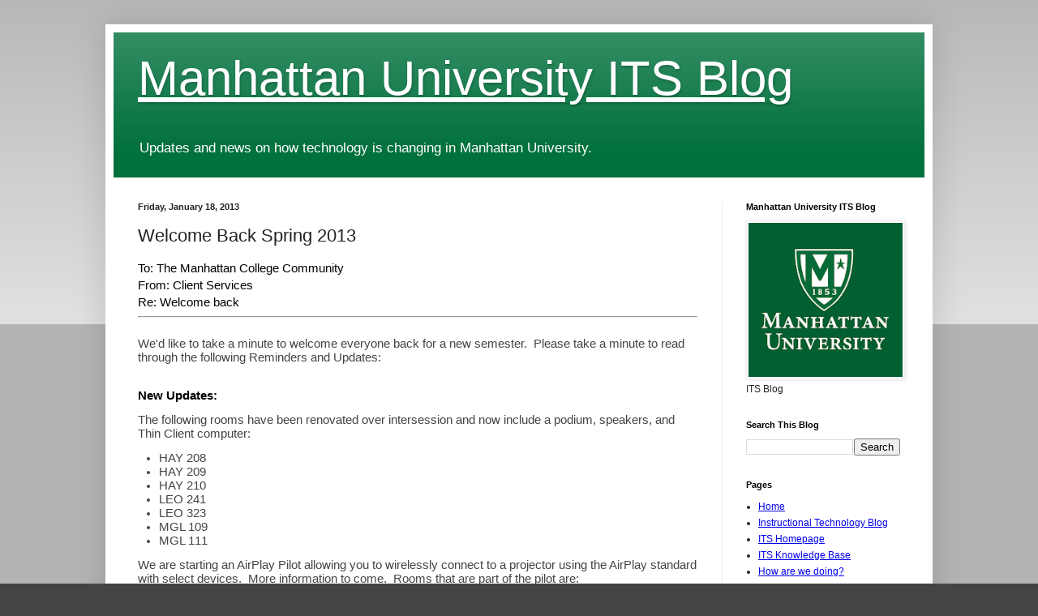

--- FILE ---
content_type: text/html; charset=UTF-8
request_url: http://itsblog.manhattan.edu/2013/01/welcome-back-spring-2013.html
body_size: 29504
content:
<!DOCTYPE html>
<html class='v2' dir='ltr' lang='en'>
<head>
<link href='https://www.blogger.com/static/v1/widgets/335934321-css_bundle_v2.css' rel='stylesheet' type='text/css'/>
<meta content='width=1100' name='viewport'/>
<meta content='text/html; charset=UTF-8' http-equiv='Content-Type'/>
<meta content='blogger' name='generator'/>
<link href='http://itsblog.manhattan.edu/favicon.ico' rel='icon' type='image/x-icon'/>
<link href='http://itsblog.manhattan.edu/2013/01/welcome-back-spring-2013.html' rel='canonical'/>
<link rel="alternate" type="application/atom+xml" title="Manhattan University ITS Blog - Atom" href="http://itsblog.manhattan.edu/feeds/posts/default" />
<link rel="alternate" type="application/rss+xml" title="Manhattan University ITS Blog - RSS" href="http://itsblog.manhattan.edu/feeds/posts/default?alt=rss" />
<link rel="service.post" type="application/atom+xml" title="Manhattan University ITS Blog - Atom" href="https://www.blogger.com/feeds/1213578672055534981/posts/default" />

<link rel="alternate" type="application/atom+xml" title="Manhattan University ITS Blog - Atom" href="http://itsblog.manhattan.edu/feeds/2868237129175246750/comments/default" />
<!--Can't find substitution for tag [blog.ieCssRetrofitLinks]-->
<meta content='http://itsblog.manhattan.edu/2013/01/welcome-back-spring-2013.html' property='og:url'/>
<meta content='Welcome Back Spring 2013' property='og:title'/>
<meta content='To: The Manhattan College Community  From: Client Services  Re: Welcome back     We&#39;d like to take a minute to welcome everyone back for a n...' property='og:description'/>
<title>Manhattan University ITS Blog: Welcome Back Spring 2013</title>
<style id='page-skin-1' type='text/css'><!--
/*
-----------------------------------------------
Blogger Template Style
Name:     Simple
Designer: Blogger
URL:      www.blogger.com
----------------------------------------------- */
/* Variable definitions
====================
<Variable name="keycolor" description="Main Color" type="color" default="#66bbdd"/>
<Group description="Page Text" selector="body">
<Variable name="body.font" description="Font" type="font"
default="normal normal 12px Arial, Tahoma, Helvetica, FreeSans, sans-serif"/>
<Variable name="body.text.color" description="Text Color" type="color" default="#222222"/>
</Group>
<Group description="Backgrounds" selector=".body-fauxcolumns-outer">
<Variable name="body.background.color" description="Outer Background" type="color" default="#66bbdd"/>
<Variable name="content.background.color" description="Main Background" type="color" default="#ffffff"/>
<Variable name="header.background.color" description="Header Background" type="color" default="transparent"/>
</Group>
<Group description="Links" selector=".main-outer">
<Variable name="link.color" description="Link Color" type="color" default="#2288bb"/>
<Variable name="link.visited.color" description="Visited Color" type="color" default="#888888"/>
<Variable name="link.hover.color" description="Hover Color" type="color" default="#33aaff"/>
</Group>
<Group description="Blog Title" selector=".header h1">
<Variable name="header.font" description="Font" type="font"
default="normal normal 60px Arial, Tahoma, Helvetica, FreeSans, sans-serif"/>
<Variable name="header.text.color" description="Title Color" type="color" default="#3399bb" />
</Group>
<Group description="Blog Description" selector=".header .description">
<Variable name="description.text.color" description="Description Color" type="color"
default="#777777" />
</Group>
<Group description="Tabs Text" selector=".tabs-inner .widget li a">
<Variable name="tabs.font" description="Font" type="font"
default="normal normal 14px Arial, Tahoma, Helvetica, FreeSans, sans-serif"/>
<Variable name="tabs.text.color" description="Text Color" type="color" default="#999999"/>
<Variable name="tabs.selected.text.color" description="Selected Color" type="color" default="#000000"/>
</Group>
<Group description="Tabs Background" selector=".tabs-outer .PageList">
<Variable name="tabs.background.color" description="Background Color" type="color" default="#f5f5f5"/>
<Variable name="tabs.selected.background.color" description="Selected Color" type="color" default="#eeeeee"/>
</Group>
<Group description="Post Title" selector="h3.post-title, .comments h4">
<Variable name="post.title.font" description="Font" type="font"
default="normal normal 22px Arial, Tahoma, Helvetica, FreeSans, sans-serif"/>
</Group>
<Group description="Date Header" selector=".date-header">
<Variable name="date.header.color" description="Text Color" type="color"
default="#222222"/>
<Variable name="date.header.background.color" description="Background Color" type="color"
default="transparent"/>
<Variable name="date.header.font" description="Text Font" type="font"
default="normal bold 11px Arial, Tahoma, Helvetica, FreeSans, sans-serif"/>
<Variable name="date.header.padding" description="Date Header Padding" type="string" default="inherit"/>
<Variable name="date.header.letterspacing" description="Date Header Letter Spacing" type="string" default="inherit"/>
<Variable name="date.header.margin" description="Date Header Margin" type="string" default="inherit"/>
</Group>
<Group description="Post Footer" selector=".post-footer">
<Variable name="post.footer.text.color" description="Text Color" type="color" default="#666666"/>
<Variable name="post.footer.background.color" description="Background Color" type="color"
default="#f9f9f9"/>
<Variable name="post.footer.border.color" description="Shadow Color" type="color" default="#eeeeee"/>
</Group>
<Group description="Gadgets" selector="h2">
<Variable name="widget.title.font" description="Title Font" type="font"
default="normal bold 11px Arial, Tahoma, Helvetica, FreeSans, sans-serif"/>
<Variable name="widget.title.text.color" description="Title Color" type="color" default="#000000"/>
<Variable name="widget.alternate.text.color" description="Alternate Color" type="color" default="#999999"/>
</Group>
<Group description="Images" selector=".main-inner">
<Variable name="image.background.color" description="Background Color" type="color" default="#ffffff"/>
<Variable name="image.border.color" description="Border Color" type="color" default="#eeeeee"/>
<Variable name="image.text.color" description="Caption Text Color" type="color" default="#222222"/>
</Group>
<Group description="Accents" selector=".content-inner">
<Variable name="body.rule.color" description="Separator Line Color" type="color" default="#eeeeee"/>
<Variable name="tabs.border.color" description="Tabs Border Color" type="color" default="#eeeeee"/>
</Group>
<Variable name="body.background" description="Body Background" type="background"
color="#444444" default="$(color) none repeat scroll top left"/>
<Variable name="body.background.override" description="Body Background Override" type="string" default=""/>
<Variable name="body.background.gradient.cap" description="Body Gradient Cap" type="url"
default="url(https://resources.blogblog.com/blogblog/data/1kt/simple/gradients_light.png)"/>
<Variable name="body.background.gradient.tile" description="Body Gradient Tile" type="url"
default="url(https://resources.blogblog.com/blogblog/data/1kt/simple/body_gradient_tile_light.png)"/>
<Variable name="content.background.color.selector" description="Content Background Color Selector" type="string" default=".content-inner"/>
<Variable name="content.padding" description="Content Padding" type="length" default="10px" min="0" max="100px"/>
<Variable name="content.padding.horizontal" description="Content Horizontal Padding" type="length" default="10px" min="0" max="100px"/>
<Variable name="content.shadow.spread" description="Content Shadow Spread" type="length" default="40px" min="0" max="100px"/>
<Variable name="content.shadow.spread.webkit" description="Content Shadow Spread (WebKit)" type="length" default="5px" min="0" max="100px"/>
<Variable name="content.shadow.spread.ie" description="Content Shadow Spread (IE)" type="length" default="10px" min="0" max="100px"/>
<Variable name="main.border.width" description="Main Border Width" type="length" default="0" min="0" max="10px"/>
<Variable name="header.background.gradient" description="Header Gradient" type="url" default="none"/>
<Variable name="header.shadow.offset.left" description="Header Shadow Offset Left" type="length" default="-1px" min="-50px" max="50px"/>
<Variable name="header.shadow.offset.top" description="Header Shadow Offset Top" type="length" default="-1px" min="-50px" max="50px"/>
<Variable name="header.shadow.spread" description="Header Shadow Spread" type="length" default="1px" min="0" max="100px"/>
<Variable name="header.padding" description="Header Padding" type="length" default="30px" min="0" max="100px"/>
<Variable name="header.border.size" description="Header Border Size" type="length" default="1px" min="0" max="10px"/>
<Variable name="header.bottom.border.size" description="Header Bottom Border Size" type="length" default="0" min="0" max="10px"/>
<Variable name="header.border.horizontalsize" description="Header Horizontal Border Size" type="length" default="0" min="0" max="10px"/>
<Variable name="description.text.size" description="Description Text Size" type="string" default="140%"/>
<Variable name="tabs.margin.top" description="Tabs Margin Top" type="length" default="0" min="0" max="100px"/>
<Variable name="tabs.margin.side" description="Tabs Side Margin" type="length" default="30px" min="0" max="100px"/>
<Variable name="tabs.background.gradient" description="Tabs Background Gradient" type="url"
default="url(https://resources.blogblog.com/blogblog/data/1kt/simple/gradients_light.png)"/>
<Variable name="tabs.border.width" description="Tabs Border Width" type="length" default="1px" min="0" max="10px"/>
<Variable name="tabs.bevel.border.width" description="Tabs Bevel Border Width" type="length" default="1px" min="0" max="10px"/>
<Variable name="post.margin.bottom" description="Post Bottom Margin" type="length" default="25px" min="0" max="100px"/>
<Variable name="image.border.small.size" description="Image Border Small Size" type="length" default="2px" min="0" max="10px"/>
<Variable name="image.border.large.size" description="Image Border Large Size" type="length" default="5px" min="0" max="10px"/>
<Variable name="page.width.selector" description="Page Width Selector" type="string" default=".region-inner"/>
<Variable name="page.width" description="Page Width" type="string" default="auto"/>
<Variable name="main.section.margin" description="Main Section Margin" type="length" default="15px" min="0" max="100px"/>
<Variable name="main.padding" description="Main Padding" type="length" default="15px" min="0" max="100px"/>
<Variable name="main.padding.top" description="Main Padding Top" type="length" default="30px" min="0" max="100px"/>
<Variable name="main.padding.bottom" description="Main Padding Bottom" type="length" default="30px" min="0" max="100px"/>
<Variable name="paging.background"
color="#ffffff"
description="Background of blog paging area" type="background"
default="transparent none no-repeat scroll top center"/>
<Variable name="footer.bevel" description="Bevel border length of footer" type="length" default="0" min="0" max="10px"/>
<Variable name="mobile.background.overlay" description="Mobile Background Overlay" type="string"
default="transparent none repeat scroll top left"/>
<Variable name="mobile.background.size" description="Mobile Background Size" type="string" default="auto"/>
<Variable name="mobile.button.color" description="Mobile Button Color" type="color" default="#ffffff" />
<Variable name="startSide" description="Side where text starts in blog language" type="automatic" default="left"/>
<Variable name="endSide" description="Side where text ends in blog language" type="automatic" default="right"/>
*/
/* Content
----------------------------------------------- */
body {
font: normal normal 12px Arial, Tahoma, Helvetica, FreeSans, sans-serif;
color: #222222;
background: #444444 none repeat scroll top left;
padding: 0 40px 40px 40px;
}
html body .region-inner {
min-width: 0;
max-width: 100%;
width: auto;
}
h2 {
font-size: 22px;
}
a:link {
text-decoration:underline;
color: $(link.color: #ff0000 !important);
}
a:visited {
text-decoration:none;
color: $(link.visited.color: #0000ff !important);
}
a:hover {
text-decoration:underline;
color: #11cc65;
}
.body-fauxcolumn-outer .fauxcolumn-inner {
background: transparent url(https://resources.blogblog.com/blogblog/data/1kt/simple/body_gradient_tile_light.png) repeat scroll top left;
_background-image: none;
}
.body-fauxcolumn-outer .cap-top {
position: absolute;
z-index: 1;
height: 400px;
width: 100%;
}
.body-fauxcolumn-outer .cap-top .cap-left {
width: 100%;
background: transparent url(https://resources.blogblog.com/blogblog/data/1kt/simple/gradients_light.png) repeat-x scroll top left;
_background-image: none;
}
.content-outer {
-moz-box-shadow: 0 0 40px rgba(0, 0, 0, .15);
-webkit-box-shadow: 0 0 5px rgba(0, 0, 0, .15);
-goog-ms-box-shadow: 0 0 10px #333333;
box-shadow: 0 0 40px rgba(0, 0, 0, .15);
margin-bottom: 1px;
}
.content-inner {
padding: 10px 10px;
}
.content-inner {
background-color: #ffffff;
}
/* Header
----------------------------------------------- */
.header-outer {
background: #00703c url(//www.blogblog.com/1kt/simple/gradients_light.png) repeat-x scroll 0 -400px;
_background-image: none;
}
.Header h1 {
font: normal normal 60px Arial, Tahoma, Helvetica, FreeSans, sans-serif;
color: #ffffff;
text-shadow: 1px 2px 3px rgba(0, 0, 0, .2);
}
.Header h1 a {
color: #ffffff;
}
.Header .description {
font-size: 140%;
color: #ffffff;
}
.header-inner .Header .titlewrapper {
padding: 22px 30px;
}
.header-inner .Header .descriptionwrapper {
padding: 0 30px;
}
/* Tabs
----------------------------------------------- */
.tabs-inner .section:first-child {
border-top: 0 solid #eeeeee;
}
.tabs-inner .section:first-child ul {
margin-top: -0;
border-top: 0 solid #eeeeee;
border-left: 0 solid #eeeeee;
border-right: 0 solid #eeeeee;
}
.tabs-inner .widget ul {
background: #f5f5f5 url(https://resources.blogblog.com/blogblog/data/1kt/simple/gradients_light.png) repeat-x scroll 0 -800px;
_background-image: none;
border-bottom: 1px solid #eeeeee;
margin-top: 0;
margin-left: -30px;
margin-right: -30px;
}
.tabs-inner .widget li a {
display: inline-block;
padding: .6em 1em;
font: normal normal 14px Arial, Tahoma, Helvetica, FreeSans, sans-serif;
color: #999999;
border-left: 1px solid #ffffff;
border-right: 1px solid #eeeeee;
}
.tabs-inner .widget li:first-child a {
border-left: none;
}
.tabs-inner .widget li.selected a, .tabs-inner .widget li a:hover {
color: #000000;
background-color: #eeeeee;
text-decoration: none;
}
/* Columns
----------------------------------------------- */
.main-outer {
border-top: 0 solid #eeeeee;
}
.fauxcolumn-left-outer .fauxcolumn-inner {
border-right: 1px solid #eeeeee;
}
.fauxcolumn-right-outer .fauxcolumn-inner {
border-left: 1px solid #eeeeee;
}
/* Headings
----------------------------------------------- */
div.widget > h2,
div.widget h2.title {
margin: 0 0 1em 0;
font: normal bold 11px Arial, Tahoma, Helvetica, FreeSans, sans-serif;
color: #000000;
}
/* Widgets
----------------------------------------------- */
.widget .zippy {
color: #999999;
text-shadow: 2px 2px 1px rgba(0, 0, 0, .1);
}
.widget .popular-posts ul {
list-style: none;
}
/* Posts
----------------------------------------------- */
h2.date-header {
font: normal bold 11px Arial, Tahoma, Helvetica, FreeSans, sans-serif;
}
.date-header span {
background-color: transparent;
color: #222222;
padding: inherit;
letter-spacing: inherit;
margin: inherit;
}
.main-inner {
padding-top: 30px;
padding-bottom: 30px;
}
.main-inner .column-center-inner {
padding: 0 15px;
}
.main-inner .column-center-inner .section {
margin: 0 15px;
}
.post {
margin: 0 0 25px 0;
}
h3.post-title, .comments h4 {
font: normal normal 22px Arial, Tahoma, Helvetica, FreeSans, sans-serif;
margin: .75em 0 0;
}
.post-body {
font-size: 110%;
line-height: 1.4;
position: relative;
}
.post-body img, .post-body .tr-caption-container, .Profile img, .Image img,
.BlogList .item-thumbnail img {
padding: 2px;
background: #ffffff;
border: 1px solid #eeeeee;
-moz-box-shadow: 1px 1px 5px rgba(0, 0, 0, .1);
-webkit-box-shadow: 1px 1px 5px rgba(0, 0, 0, .1);
box-shadow: 1px 1px 5px rgba(0, 0, 0, .1);
}
.post-body img, .post-body .tr-caption-container {
padding: 5px;
}
.post-body .tr-caption-container {
color: #222222;
}
.post-body .tr-caption-container img {
padding: 0;
background: transparent;
border: none;
-moz-box-shadow: 0 0 0 rgba(0, 0, 0, .1);
-webkit-box-shadow: 0 0 0 rgba(0, 0, 0, .1);
box-shadow: 0 0 0 rgba(0, 0, 0, .1);
}
.post-header {
margin: 0 0 1.5em;
line-height: 1.6;
font-size: 90%;
}
.post-footer {
margin: 20px -2px 0;
padding: 5px 10px;
color: #666666;
background-color: #f9f9f9;
border-bottom: 1px solid #eeeeee;
line-height: 1.6;
font-size: 90%;
}
#comments .comment-author {
padding-top: 1.5em;
border-top: 1px solid #eeeeee;
background-position: 0 1.5em;
}
#comments .comment-author:first-child {
padding-top: 0;
border-top: none;
}
.avatar-image-container {
margin: .2em 0 0;
}
#comments .avatar-image-container img {
border: 1px solid #eeeeee;
}
/* Comments
----------------------------------------------- */
.comments .comments-content .icon.blog-author {
background-repeat: no-repeat;
background-image: url([data-uri]);
}
.comments .comments-content .loadmore a {
border-top: 1px solid #999999;
border-bottom: 1px solid #999999;
}
.comments .comment-thread.inline-thread {
background-color: #f9f9f9;
}
.comments .continue {
border-top: 2px solid #999999;
}
/* Accents
---------------------------------------------- */
.section-columns td.columns-cell {
border-left: 1px solid #eeeeee;
}
.blog-pager {
background: transparent none no-repeat scroll top center;
}
.blog-pager-older-link, .home-link,
.blog-pager-newer-link {
background-color: #ffffff;
padding: 5px;
}
.footer-outer {
border-top: 0 dashed #bbbbbb;
}
/* Mobile
----------------------------------------------- */
body.mobile  {
background-size: auto;
}
.mobile .body-fauxcolumn-outer {
background: transparent none repeat scroll top left;
}
.mobile .body-fauxcolumn-outer .cap-top {
background-size: 100% auto;
}
.mobile .content-outer {
-webkit-box-shadow: 0 0 3px rgba(0, 0, 0, .15);
box-shadow: 0 0 3px rgba(0, 0, 0, .15);
}
.mobile .tabs-inner .widget ul {
margin-left: 0;
margin-right: 0;
}
.mobile .post {
margin: 0;
}
.mobile .main-inner .column-center-inner .section {
margin: 0;
}
.mobile .date-header span {
padding: 0.1em 10px;
margin: 0 -10px;
}
.mobile h3.post-title {
margin: 0;
}
.mobile .blog-pager {
background: transparent none no-repeat scroll top center;
}
.mobile .footer-outer {
border-top: none;
}
.mobile .main-inner, .mobile .footer-inner {
background-color: #ffffff;
}
.mobile-index-contents {
color: #222222;
}
.mobile-link-button {
background-color: #00703c;
}
.mobile-link-button a:link, .mobile-link-button a:visited {
color: #ffffff;
}
.mobile .tabs-inner .section:first-child {
border-top: none;
}
.mobile .tabs-inner .PageList .widget-content {
background-color: #eeeeee;
color: #000000;
border-top: 1px solid #eeeeee;
border-bottom: 1px solid #eeeeee;
}
.mobile .tabs-inner .PageList .widget-content .pagelist-arrow {
border-left: 1px solid #eeeeee;
}

--></style>
<style id='template-skin-1' type='text/css'><!--
body {
min-width: 1020px;
}
.content-outer, .content-fauxcolumn-outer, .region-inner {
min-width: 1020px;
max-width: 1020px;
_width: 1020px;
}
.main-inner .columns {
padding-left: 0;
padding-right: 250px;
}
.main-inner .fauxcolumn-center-outer {
left: 0;
right: 250px;
/* IE6 does not respect left and right together */
_width: expression(this.parentNode.offsetWidth -
parseInt("0") -
parseInt("250px") + 'px');
}
.main-inner .fauxcolumn-left-outer {
width: 0;
}
.main-inner .fauxcolumn-right-outer {
width: 250px;
}
.main-inner .column-left-outer {
width: 0;
right: 100%;
margin-left: -0;
}
.main-inner .column-right-outer {
width: 250px;
margin-right: -250px;
}
#layout {
min-width: 0;
}
#layout .content-outer {
min-width: 0;
width: 800px;
}
#layout .region-inner {
min-width: 0;
width: auto;
}
body#layout div.add_widget {
padding: 8px;
}
body#layout div.add_widget a {
margin-left: 32px;
}
--></style>
<link href='https://www.blogger.com/dyn-css/authorization.css?targetBlogID=1213578672055534981&amp;zx=659fae42-8840-4a9c-b436-eb667a0a16ec' media='none' onload='if(media!=&#39;all&#39;)media=&#39;all&#39;' rel='stylesheet'/><noscript><link href='https://www.blogger.com/dyn-css/authorization.css?targetBlogID=1213578672055534981&amp;zx=659fae42-8840-4a9c-b436-eb667a0a16ec' rel='stylesheet'/></noscript>
<meta name='google-adsense-platform-account' content='ca-host-pub-1556223355139109'/>
<meta name='google-adsense-platform-domain' content='blogspot.com'/>

</head>
<body class='loading'>
<div class='navbar no-items section' id='navbar' name='Navbar'>
</div>
<div class='body-fauxcolumns'>
<div class='fauxcolumn-outer body-fauxcolumn-outer'>
<div class='cap-top'>
<div class='cap-left'></div>
<div class='cap-right'></div>
</div>
<div class='fauxborder-left'>
<div class='fauxborder-right'></div>
<div class='fauxcolumn-inner'>
</div>
</div>
<div class='cap-bottom'>
<div class='cap-left'></div>
<div class='cap-right'></div>
</div>
</div>
</div>
<div class='content'>
<div class='content-fauxcolumns'>
<div class='fauxcolumn-outer content-fauxcolumn-outer'>
<div class='cap-top'>
<div class='cap-left'></div>
<div class='cap-right'></div>
</div>
<div class='fauxborder-left'>
<div class='fauxborder-right'></div>
<div class='fauxcolumn-inner'>
</div>
</div>
<div class='cap-bottom'>
<div class='cap-left'></div>
<div class='cap-right'></div>
</div>
</div>
</div>
<div class='content-outer'>
<div class='content-cap-top cap-top'>
<div class='cap-left'></div>
<div class='cap-right'></div>
</div>
<div class='fauxborder-left content-fauxborder-left'>
<div class='fauxborder-right content-fauxborder-right'></div>
<div class='content-inner'>
<header>
<div class='header-outer'>
<div class='header-cap-top cap-top'>
<div class='cap-left'></div>
<div class='cap-right'></div>
</div>
<div class='fauxborder-left header-fauxborder-left'>
<div class='fauxborder-right header-fauxborder-right'></div>
<div class='region-inner header-inner'>
<div class='header section' id='header' name='Header'><div class='widget Header' data-version='1' id='Header1'>
<div id='header-inner'>
<div class='titlewrapper'>
<h1 class='title'>
<a href='http://itsblog.manhattan.edu/'>
Manhattan University ITS Blog
</a>
</h1>
</div>
<div class='descriptionwrapper'>
<p class='description'><span>Updates and news on how technology is changing in Manhattan University.</span></p>
</div>
</div>
</div></div>
</div>
</div>
<div class='header-cap-bottom cap-bottom'>
<div class='cap-left'></div>
<div class='cap-right'></div>
</div>
</div>
</header>
<div class='tabs-outer'>
<div class='tabs-cap-top cap-top'>
<div class='cap-left'></div>
<div class='cap-right'></div>
</div>
<div class='fauxborder-left tabs-fauxborder-left'>
<div class='fauxborder-right tabs-fauxborder-right'></div>
<div class='region-inner tabs-inner'>
<div class='tabs no-items section' id='crosscol' name='Cross-Column'></div>
<div class='tabs no-items section' id='crosscol-overflow' name='Cross-Column 2'></div>
</div>
</div>
<div class='tabs-cap-bottom cap-bottom'>
<div class='cap-left'></div>
<div class='cap-right'></div>
</div>
</div>
<div class='main-outer'>
<div class='main-cap-top cap-top'>
<div class='cap-left'></div>
<div class='cap-right'></div>
</div>
<div class='fauxborder-left main-fauxborder-left'>
<div class='fauxborder-right main-fauxborder-right'></div>
<div class='region-inner main-inner'>
<div class='columns fauxcolumns'>
<div class='fauxcolumn-outer fauxcolumn-center-outer'>
<div class='cap-top'>
<div class='cap-left'></div>
<div class='cap-right'></div>
</div>
<div class='fauxborder-left'>
<div class='fauxborder-right'></div>
<div class='fauxcolumn-inner'>
</div>
</div>
<div class='cap-bottom'>
<div class='cap-left'></div>
<div class='cap-right'></div>
</div>
</div>
<div class='fauxcolumn-outer fauxcolumn-left-outer'>
<div class='cap-top'>
<div class='cap-left'></div>
<div class='cap-right'></div>
</div>
<div class='fauxborder-left'>
<div class='fauxborder-right'></div>
<div class='fauxcolumn-inner'>
</div>
</div>
<div class='cap-bottom'>
<div class='cap-left'></div>
<div class='cap-right'></div>
</div>
</div>
<div class='fauxcolumn-outer fauxcolumn-right-outer'>
<div class='cap-top'>
<div class='cap-left'></div>
<div class='cap-right'></div>
</div>
<div class='fauxborder-left'>
<div class='fauxborder-right'></div>
<div class='fauxcolumn-inner'>
</div>
</div>
<div class='cap-bottom'>
<div class='cap-left'></div>
<div class='cap-right'></div>
</div>
</div>
<!-- corrects IE6 width calculation -->
<div class='columns-inner'>
<div class='column-center-outer'>
<div class='column-center-inner'>
<div class='main section' id='main' name='Main'><div class='widget Blog' data-version='1' id='Blog1'>
<div class='blog-posts hfeed'>

          <div class="date-outer">
        
<h2 class='date-header'><span>Friday, January 18, 2013</span></h2>

          <div class="date-posts">
        
<div class='post-outer'>
<div class='post hentry uncustomized-post-template' itemprop='blogPost' itemscope='itemscope' itemtype='http://schema.org/BlogPosting'>
<meta content='1213578672055534981' itemprop='blogId'/>
<meta content='2868237129175246750' itemprop='postId'/>
<a name='2868237129175246750'></a>
<h3 class='post-title entry-title' itemprop='name'>
Welcome Back Spring 2013
</h3>
<div class='post-header'>
<div class='post-header-line-1'></div>
</div>
<div class='post-body entry-content' id='post-body-2868237129175246750' itemprop='description articleBody'>
<span id="internal-source-marker_0.06236905901663159" style="background-color: transparent; color: black; font-family: Arial; font-size: 15px; font-style: normal; font-variant: normal; font-weight: normal; text-decoration: none; vertical-align: baseline;">To: The Manhattan College Community</span><br />
<span style="background-color: transparent; color: black; font-family: Arial; font-size: 15px; font-style: normal; font-variant: normal; font-weight: normal; text-decoration: none; vertical-align: baseline;">From: Client Services</span><br />
<span style="background-color: transparent; color: black; font-family: Arial; font-size: 15px; font-style: normal; font-variant: normal; font-weight: normal; text-decoration: none; vertical-align: baseline;">Re: Welcome back</span><br />
<hr />
<br />
<div style="color: #444444; font-family: Verdana, sans-serif; font-size: 13px; line-height: 16px; margin-bottom: 1em; padding: 0px;">
<span style="font-family: Arial; font-size: 15px;">We'd like to take a minute to welcome everyone back for a new semester. &nbsp;Please take a minute to read through the following Reminders and Updates:</span></div>
<div style="color: #444444; font-family: Verdana, sans-serif; font-size: 13px; line-height: 16px; margin-bottom: 1em; padding: 0px;">
<span style="color: black; font-family: Arial; font-size: 15px; vertical-align: baseline;"></span><br />
<span style="color: black; font-family: Arial; font-size: 15px; font-weight: bold; vertical-align: baseline;">New Updates:</span><span style="color: black; font-family: Arial; font-size: 15px; vertical-align: baseline;"></span></div>
<div style="color: #444444; font-family: Verdana, sans-serif; font-size: 13px; line-height: 16px; margin-bottom: 1em; padding: 0px;">
<span style="font-family: Arial; font-size: 15px;">The following rooms have been renovated over intersession and now include a podium, speakers, and Thin Client computer:&nbsp;</span></div>
<ul style="color: #444444; font-family: Verdana, sans-serif; font-size: 13px; line-height: 16px; margin: 1em 1em 1em 2em; padding: 0px;">
<li style="list-style: disc outside; margin: 0px; padding: 0px;"><span style="font-family: Arial; font-size: 15px;">HAY 208</span></li>
<li style="list-style: disc outside; margin: 0px; padding: 0px;"><span style="font-family: Arial; font-size: 15px;">HAY 209</span></li>
<li style="list-style: disc outside; margin: 0px; padding: 0px;"><span style="font-family: Arial; font-size: 15px;">HAY 210</span></li>
<li style="list-style: disc outside; margin: 0px; padding: 0px;"><span style="font-family: Arial; font-size: 15px;">LEO 241</span></li>
<li style="list-style: disc outside; margin: 0px; padding: 0px;"><span style="font-family: Arial; font-size: 15px;">LEO 323</span></li>
<li style="list-style: disc outside; margin: 0px; padding: 0px;"><span style="font-family: Arial; font-size: 15px;">MGL 109</span></li>
<li style="list-style: disc outside; margin: 0px; padding: 0px;"><span style="font-family: Arial; font-size: 15px;">MGL 111</span></li>
</ul>
<div style="color: #444444; font-family: Verdana, sans-serif; font-size: 13px; line-height: 16px; margin-bottom: 1em; padding: 0px;">
<span style="font-family: Arial; font-size: 15px;">We are starting an AirPlay Pilot allowing you to wirelessly connect to a projector using the AirPlay standard with select devices. &nbsp;More information to come. &nbsp;Rooms that are part of the pilot are:</span></div>
<div style="color: #444444; font-family: Verdana, sans-serif; font-size: 13px; line-height: 16px; margin-bottom: 1em; padding: 0px;">
<br /></div>
<ul style="color: #444444; font-family: Verdana, sans-serif; font-size: 13px; line-height: 16px; margin: 1em 1em 1em 2em; padding: 0px;">
<li style="list-style: disc outside; margin: 0px; padding: 0px;"><span style="font-family: Arial; font-size: 15px;">DLS 205</span></li>
<li style="list-style: disc outside; margin: 0px; padding: 0px;"><span style="font-family: Arial; font-size: 15px;">DLS 207</span></li>
<li style="list-style: disc outside; margin: 0px; padding: 0px;"><span style="font-family: Arial; font-size: 15px;">DLS 208</span></li>
<li style="list-style: disc outside; margin: 0px; padding: 0px;"><span style="font-family: Arial; font-size: 15px;">DLS 303</span></li>
<li style="list-style: disc outside; margin: 0px; padding: 0px;"><span style="font-family: Arial; font-size: 15px;">DLS 304</span></li>
<li style="list-style: disc outside; margin: 0px; padding: 0px;"><span style="font-family: Arial; font-size: 15px;">MGL 109</span></li>
<li style="list-style: disc outside; margin: 0px; padding: 0px;"><span style="font-family: Arial; font-size: 15px;">MGL 111</span></li>
<li style="list-style: disc outside; margin: 0px; padding: 0px;"><span style="font-family: Arial; font-size: 15px;">MGL 201</span></li>
<li style="list-style: disc outside; margin: 0px; padding: 0px;"><span style="font-family: Arial; font-size: 15px;">MGL 202</span></li>
<li style="list-style: disc outside; margin: 0px; padding: 0px;"><span style="font-family: Arial; font-size: 15px;">MGL 207</span></li>
<li style="list-style: disc outside; margin: 0px; padding: 0px;"><span style="font-family: Arial; font-size: 15px;">MGL 214</span></li>
</ul>
<div style="margin-bottom: 1em; padding: 0px;">
<span style="font-family: Arial;"><span style="color: #444444; font-family: Verdana, sans-serif;"><span style="font-size: 15px; line-height: 16px;">In lieu of loaning certain cables and remotes, Client Services has installed commonly used VGA and Audio cables as well as projector remotes in all yet-to-be-renovated classrooms. &nbsp;&nbsp;</span></span><span style="color: #444444;"><span style="font-size: 15px; line-height: 16px;">Network</span></span><span style="color: #444444; font-family: Verdana, sans-serif;"><span style="font-size: 15px; line-height: 16px;">&nbsp;cables will be provided to faculty upon request. &nbsp; Faculty requiring other specialty cables or adapters (such as Apple VGA adapters) should contact Client Services for assistance purchasing this equipment as they are not stocked or provided by Client Services.&nbsp;</span></span></span></div>
<div style="color: #444444; font-family: Verdana, sans-serif; font-size: 13px; line-height: 16px; margin-bottom: 1em; padding: 0px;">
<br /></div>
<div style="color: #444444; font-family: Verdana, sans-serif; font-size: 13px; line-height: 16px; margin-bottom: 1em; padding: 0px;">
<br /></div>
<div style="color: #444444; font-family: Verdana, sans-serif; font-size: 13px; line-height: 16px; margin-bottom: 1em; padding: 0px;">
<span style="color: black; font-family: Arial; font-size: 15px; font-weight: bold; vertical-align: baseline;">Reminders:</span></div>
<ol style="margin: 0pt 1em 0pt 2em; padding: 0px;">
<li dir="ltr" style="color: black; font-family: Arial; font-size: 15px; line-height: 16px; list-style: decimal outside; margin: 0px; padding: 0px; vertical-align: baseline;"><span style="vertical-align: baseline;">The best way to get in touch with a Client Services representative is an email to&nbsp;</span><a href="mailto:its@manhattan.edu" style="color: #5a95cf;"><span style="color: #000099; vertical-align: baseline;">its@manhattan.edu</span></a><span style="vertical-align: baseline;">&nbsp;or a phone call to x7973 (718-862-7973). &nbsp;Note that email and voicemail for this line go to our ticketing system so we encourage you to leave a message.</span></li>
<li dir="ltr" style="color: black; font-family: Arial; font-size: 15px; line-height: 16px; list-style: decimal outside; margin: 0px; padding: 0px; vertical-align: baseline;"><span style="vertical-align: baseline;">If you wish to check on the progress of your ticket, you can do so via&nbsp;</span><a href="https://clientservices.manhattan.edu/otrs/customer.pl" style="color: #5a95cf;"><span style="color: #000099; vertical-align: baseline;">https://clientservices.manhattan.edu/otrs/customer.pl</span></a><span style="vertical-align: baseline;"></span></li>
<li dir="ltr" style="color: black; font-family: Arial; font-size: 15px; line-height: 16px; list-style: decimal outside; margin: 0px; padding: 0px; vertical-align: baseline;"><span style="vertical-align: baseline;">Remember that we will never ask you for your password. &nbsp;We encourage you all to please reset your computer password to a temporary password prior to dropping it off at Client Services. &nbsp;If you do not do this prior, please allocate an extra 5 minutes to work with a Client Services representative so that they can assist you in changing your password when working with us. &nbsp;Upon completion of work on your computer, please allocate another 5 minutes so that a Client Services representative can assist you in changing your password back to it&#8217;s original state. &nbsp;This is necessary in order to safeguard your password. &nbsp;Remember that you should never give your password out to anyone under any circumstances. &nbsp;Note that the same procedure holds true when you are requesting assistance with one of your Manhattan College accounts.</span></li>
<li dir="ltr" style="color: black; font-family: Arial; font-size: 15px; line-height: 16px; list-style: decimal outside; margin: 0px; padding: 0px; vertical-align: baseline;"><span style="vertical-align: baseline;">Client Services can NOT lend out equipment to students. &nbsp;If a student needs equipment for a project, they must have a Manhattan College employee sign out equipment on their behalf. &nbsp;Note that the Manhattan College employee is responsible for that equipment.</span></li>
<li dir="ltr" style="color: black; font-family: Arial; font-size: 15px; line-height: 16px; list-style: decimal outside; margin: 0px; padding: 0px; vertical-align: baseline;"><span style="vertical-align: baseline;">Client Services can provide short-term loaner equipment such as laptops and projectors by reservation. &nbsp;Note that if equipment is needed long term, it should be purchased via your department.&nbsp;</span></li>
<li dir="ltr" style="color: black; font-family: Arial; font-size: 15px; line-height: 16px; list-style: decimal outside; margin: 0px; padding: 0px; vertical-align: baseline;"><span style="vertical-align: baseline;">The Client Services office does not work on personal computers. &nbsp;We will train employees and students and instruct them on how to fix their computers, but personal computers can not be dropped off for service. &nbsp;No personal items should ever be left in any of the Client Services offices.</span></li>
<li dir="ltr" style="color: black; font-family: Arial; font-size: 15px; line-height: 16px; list-style: decimal outside; margin: 0px; padding: 0px; vertical-align: baseline;"><span style="vertical-align: baseline;">Please remember to plan event setups in advance. &nbsp;We work with limited resources so we can not always complete last minute requests.</span></li>
<li dir="ltr" style="color: black; font-family: Arial; font-size: 15px; line-height: 16px; list-style: decimal outside; margin: 0px; padding: 0px; vertical-align: baseline;"><span style="vertical-align: baseline;">Client Services currently has 4 convenient locations: DLS 311, Jasper Basement, LIB 410A, &amp; RLC 103. &nbsp;Please stop by the location closest to you. &nbsp;We encourage you to call first to be sure that someone is available as we are constantly assisting the Manhattan College community.</span></li>
<li dir="ltr" style="color: black; font-family: Arial; font-size: 15px; line-height: 16px; list-style: decimal outside; margin: 0px; padding: 0px; vertical-align: baseline;"><span style="vertical-align: baseline;">Client Services Hours of Operations can be found&nbsp;</span><a href="https://manhattan.edu/academics/client-services-hours" style="color: #5a95cf;" target="_blank"><span style="color: #1155cc; vertical-align: baseline;">here</span></a><span style="vertical-align: baseline;">.</span></li>
<li dir="ltr" style="color: black; font-family: Arial; font-size: 15px; line-height: 16px; list-style: decimal outside; margin: 0px; padding: 0px; vertical-align: baseline;"><span style="vertical-align: baseline;">Computer Lab Hours can be found&nbsp;</span><a href="https://manhattan.edu/academics/information-technology-services/computer-lab-hours" style="color: #5a95cf;" target="_blank"><span style="color: #1155cc; vertical-align: baseline;">here</span></a><span style="vertical-align: baseline;">.</span></li>
<li dir="ltr" style="list-style: decimal outside; margin: 0px; padding: 0px; vertical-align: baseline;"><span style="vertical-align: baseline;"><span style="font-family: Arial;"><span style="font-size: 15px; line-height: 16px;">Campus-owned computers are purchased with premium hardware support provided by the manufacturer. &nbsp;ITS will diagnose and determine whether&nbsp;manufacturer&nbsp;hardware support is needed. &nbsp;For the fastest service, users are also able to contact the manufacturer directly to access hardware support and replacement.</span></span></span></li>
<li dir="ltr" style="color: black; font-family: Arial; font-size: 15px; line-height: 16px; list-style: decimal outside; margin: 0px; padding: 0px; vertical-align: baseline;"><span style="vertical-align: baseline;">Your feedback helps us improve our service and should be sent to&nbsp;</span><a href="mailto:itsuggestion-box@manhattan.edu" style="color: #5a95cf;"><span style="color: #1155cc; vertical-align: baseline;">itsuggestion-box@manhattan.edu</span></a><span style="vertical-align: baseline;"></span></li>
<li dir="ltr" style="color: black; font-family: Arial; font-size: 15px; line-height: 16px; list-style: decimal outside; margin: 0px; padding: 0px; vertical-align: baseline;"><span style="vertical-align: baseline;">Don't forget to add us to your Google+ circles&nbsp;<a href="https://plus.google.com/u/0/b/106763514235683529302/106763514235683529302/posts" style="color: #5a95cf;">+ITS</a>&nbsp;and follow us on Twitter&nbsp;<a href="https://twitter.com/MC_ITS" style="color: #5a95cf;">@MC_ITS</a></span><span style="vertical-align: baseline;"></span></li>
<li dir="ltr" style="color: black; font-family: Arial; font-size: 15px; line-height: 16px; list-style: decimal outside; margin: 0px; padding: 0px; vertical-align: baseline;"><span style="vertical-align: baseline;">Check out our Blog:&nbsp;</span><a href="http://itsblog.manhattan.edu/" style="color: #5a95cf;"><span style="color: #1155cc; vertical-align: baseline;">http://itsblog.manhattan.edu/</span></a><span style="vertical-align: baseline;"></span></li>
<li dir="ltr" style="color: black; font-family: Arial; font-size: 15px; line-height: 16px; list-style: decimal outside; margin: 0px; padding: 0px; vertical-align: baseline;"><span style="vertical-align: baseline;">Check out our known issues page:&nbsp;</span><a href="http://itsblog.manhattan.edu/p/known-issues.html" style="color: #5a95cf;"><span style="color: #1155cc; vertical-align: baseline;">http://itsblog.manhattan.edu/p/known-issues.html</span></a><a href="http://gplus.to/itsmc" style="color: #5a95cf;"><span style="color: #1155cc; vertical-align: baseline;"></span></a></li>
</ol>
<div style="color: #444444; font-family: Verdana, sans-serif; font-size: 13px; line-height: 16px; margin-bottom: 1em; padding: 0px;">
<span style="color: black; font-family: Arial; font-size: 15px; vertical-align: baseline;"></span><br />
<span style="color: black; font-family: Arial; font-size: 15px; vertical-align: baseline;">Thank you for your attention.</span><br />
<span style="color: black; font-family: Arial; font-size: 15px; vertical-align: baseline;"></span></div>
<span style="background-color: transparent; color: black; font-family: Arial; font-size: 15px; font-style: normal; font-variant: normal; font-weight: normal; text-decoration: none; vertical-align: baseline;"></span><br />
<span style="background-color: transparent; color: black; font-family: Arial; font-size: 15px; font-style: normal; font-variant: normal; font-weight: normal; text-decoration: none; vertical-align: baseline;"></span><br />
<span style="background-color: transparent; color: black; font-family: Arial; font-size: 15px; font-style: normal; font-variant: normal; font-weight: normal; text-decoration: none; vertical-align: baseline;"></span>
<div style='clear: both;'></div>
</div>
<div class='post-footer'>
<div class='post-footer-line post-footer-line-1'>
<span class='post-author vcard'>
Posted by
<span class='fn' itemprop='author' itemscope='itemscope' itemtype='http://schema.org/Person'>
<meta content='https://www.blogger.com/profile/06535016169991944145' itemprop='url'/>
<a class='g-profile' href='https://www.blogger.com/profile/06535016169991944145' rel='author' title='author profile'>
<span itemprop='name'>Richard Musal</span>
</a>
</span>
</span>
<span class='post-timestamp'>
at
<meta content='http://itsblog.manhattan.edu/2013/01/welcome-back-spring-2013.html' itemprop='url'/>
<a class='timestamp-link' href='http://itsblog.manhattan.edu/2013/01/welcome-back-spring-2013.html' rel='bookmark' title='permanent link'><abbr class='published' itemprop='datePublished' title='2013-01-18T11:30:00-05:00'>11:30&#8239;AM</abbr></a>
</span>
<span class='post-comment-link'>
</span>
<span class='post-icons'>
<span class='item-control blog-admin pid-1261683926'>
<a href='https://www.blogger.com/post-edit.g?blogID=1213578672055534981&postID=2868237129175246750&from=pencil' title='Edit Post'>
<img alt='' class='icon-action' height='18' src='https://resources.blogblog.com/img/icon18_edit_allbkg.gif' width='18'/>
</a>
</span>
</span>
<div class='post-share-buttons goog-inline-block'>
<a class='goog-inline-block share-button sb-email' href='https://www.blogger.com/share-post.g?blogID=1213578672055534981&postID=2868237129175246750&target=email' target='_blank' title='Email This'><span class='share-button-link-text'>Email This</span></a><a class='goog-inline-block share-button sb-blog' href='https://www.blogger.com/share-post.g?blogID=1213578672055534981&postID=2868237129175246750&target=blog' onclick='window.open(this.href, "_blank", "height=270,width=475"); return false;' target='_blank' title='BlogThis!'><span class='share-button-link-text'>BlogThis!</span></a><a class='goog-inline-block share-button sb-twitter' href='https://www.blogger.com/share-post.g?blogID=1213578672055534981&postID=2868237129175246750&target=twitter' target='_blank' title='Share to X'><span class='share-button-link-text'>Share to X</span></a><a class='goog-inline-block share-button sb-facebook' href='https://www.blogger.com/share-post.g?blogID=1213578672055534981&postID=2868237129175246750&target=facebook' onclick='window.open(this.href, "_blank", "height=430,width=640"); return false;' target='_blank' title='Share to Facebook'><span class='share-button-link-text'>Share to Facebook</span></a><a class='goog-inline-block share-button sb-pinterest' href='https://www.blogger.com/share-post.g?blogID=1213578672055534981&postID=2868237129175246750&target=pinterest' target='_blank' title='Share to Pinterest'><span class='share-button-link-text'>Share to Pinterest</span></a>
</div>
</div>
<div class='post-footer-line post-footer-line-2'>
<span class='post-labels'>
Labels:
<a href='http://itsblog.manhattan.edu/search/label/Airplay' rel='tag'>Airplay</a>,
<a href='http://itsblog.manhattan.edu/search/label/classroom' rel='tag'>classroom</a>,
<a href='http://itsblog.manhattan.edu/search/label/Client%20Services' rel='tag'>Client Services</a>,
<a href='http://itsblog.manhattan.edu/search/label/Faculty' rel='tag'>Faculty</a>,
<a href='http://itsblog.manhattan.edu/search/label/ITS' rel='tag'>ITS</a>,
<a href='http://itsblog.manhattan.edu/search/label/renovation' rel='tag'>renovation</a>,
<a href='http://itsblog.manhattan.edu/search/label/Students' rel='tag'>Students</a>,
<a href='http://itsblog.manhattan.edu/search/label/Support' rel='tag'>Support</a>
</span>
</div>
<div class='post-footer-line post-footer-line-3'>
<span class='post-location'>
</span>
</div>
</div>
</div>
<div class='comments' id='comments'>
<a name='comments'></a>
</div>
</div>

        </div></div>
      
</div>
<div class='blog-pager' id='blog-pager'>
<span id='blog-pager-newer-link'>
<a class='blog-pager-newer-link' href='http://itsblog.manhattan.edu/2013/01/reminders-for-students-about-client.html' id='Blog1_blog-pager-newer-link' title='Newer Post'>Newer Post</a>
</span>
<span id='blog-pager-older-link'>
<a class='blog-pager-older-link' href='http://itsblog.manhattan.edu/2013/01/new-mymc-portal-and-announcement-system.html' id='Blog1_blog-pager-older-link' title='Older Post'>Older Post</a>
</span>
<a class='home-link' href='http://itsblog.manhattan.edu/'>Home</a>
</div>
<div class='clear'></div>
<div class='post-feeds'>
</div>
</div></div>
</div>
</div>
<div class='column-left-outer'>
<div class='column-left-inner'>
<aside>
</aside>
</div>
</div>
<div class='column-right-outer'>
<div class='column-right-inner'>
<aside>
<div class='sidebar section' id='sidebar-right-1'><div class='widget Image' data-version='1' id='Image1'>
<h2>Manhattan University ITS Blog</h2>
<div class='widget-content'>
<img alt='Manhattan University ITS Blog' height='242' id='Image1_img' src='https://blogger.googleusercontent.com/img/a/AVvXsEiTtPpICYxXFDbDbatUP5-2bGye12qVGc9sVk8h9iiOvaM-PYJ2cgG5AMfYl2tg1x1-dS_g7JNCxqzWEFDTB1JnL7jNM5W7o4jROfrsngNkAjLZJzaHetZwpNOCCBgMX8MP4ycZ1Y83Lb780xzOBhaQ7I8W4xpk0oIdLZZ0IadSMpF5bTx3EDiwaSMrrGXW=s242' width='242'/>
<br/>
<span class='caption'>ITS Blog</span>
</div>
<div class='clear'></div>
</div><div class='widget BlogSearch' data-version='1' id='BlogSearch1'>
<h2 class='title'>Search This Blog</h2>
<div class='widget-content'>
<div id='BlogSearch1_form'>
<form action='http://itsblog.manhattan.edu/search' class='gsc-search-box' target='_top'>
<table cellpadding='0' cellspacing='0' class='gsc-search-box'>
<tbody>
<tr>
<td class='gsc-input'>
<input autocomplete='off' class='gsc-input' name='q' size='10' title='search' type='text' value=''/>
</td>
<td class='gsc-search-button'>
<input class='gsc-search-button' title='search' type='submit' value='Search'/>
</td>
</tr>
</tbody>
</table>
</form>
</div>
</div>
<div class='clear'></div>
</div><div class='widget PageList' data-version='1' id='PageList1'>
<h2>Pages</h2>
<div class='widget-content'>
<ul>
<li>
<a href='https://itsblog.manhattan.edu/'>Home</a>
</li>
<li>
<a href='http://instructionaltechnology.manhattan.edu/'>Instructional Technology Blog</a>
</li>
<li>
<a href='http://manhattan.edu/its'>ITS Homepage</a>
</li>
<li>
<a href='https://manhattan.teamdynamix.com/TDClient/KB/'>ITS Knowledge Base</a>
</li>
<li>
<a href='https://manhattan.teamdynamix.com/TDClient/Surveys/TakeSurvey/vLmyW74pyfY_'>How are we doing?</a>
</li>
<li>
<a href='https://inside.manhattan.edu/offices/its/its-stars.php'>ITS STARS</a>
</li>
<li>
<a href='https://manhattan.teamdynamix.com/TDClient/Requests/TicketRequests/'>Your ITS Tickets</a>
</li>
<li>
<a href='https://manhattan.teamdynamix.com/TDClient/Requests/ServiceCatalog'>ITS Service Catalog</a>
</li>
<li>
<a href='https://manhattan.teamdynamix.com/TDClient/1932/Portal/Requests/ServiceDet?ID=18089'>ITS Training Services</a>
</li>
<li>
<a href='https://manhattan.teamdynamix.com/TDClient/Portal/Desktop/Desktop?Q=-8hetlo5II-h8ss6OqoF0axadBKF14lDy0Ak0irG90T2KnIIwem8Dg__'>Rooms Currently Experiencing Issues</a>
</li>
<li>
<a href='https://manhattan.teamdynamix.com/TDClient/Requests/ServiceDet?ID=19257'>ITS Service Reports</a>
</li>
<li>
<a href='https://webapps.manhattan.edu/LabSeat/'>LabSeat</a>
</li>
</ul>
<div class='clear'></div>
</div>
</div><div class='widget BlogArchive' data-version='1' id='BlogArchive1'>
<h2>Blog Archive</h2>
<div class='widget-content'>
<div id='ArchiveList'>
<div id='BlogArchive1_ArchiveList'>
<ul class='hierarchy'>
<li class='archivedate collapsed'>
<a class='toggle' href='javascript:void(0)'>
<span class='zippy'>

        &#9658;&#160;
      
</span>
</a>
<a class='post-count-link' href='http://itsblog.manhattan.edu/2026/'>
2026
</a>
<span class='post-count' dir='ltr'>(3)</span>
<ul class='hierarchy'>
<li class='archivedate collapsed'>
<a class='toggle' href='javascript:void(0)'>
<span class='zippy'>

        &#9658;&#160;
      
</span>
</a>
<a class='post-count-link' href='http://itsblog.manhattan.edu/2026/01/'>
January
</a>
<span class='post-count' dir='ltr'>(3)</span>
</li>
</ul>
</li>
</ul>
<ul class='hierarchy'>
<li class='archivedate collapsed'>
<a class='toggle' href='javascript:void(0)'>
<span class='zippy'>

        &#9658;&#160;
      
</span>
</a>
<a class='post-count-link' href='http://itsblog.manhattan.edu/2025/'>
2025
</a>
<span class='post-count' dir='ltr'>(73)</span>
<ul class='hierarchy'>
<li class='archivedate collapsed'>
<a class='toggle' href='javascript:void(0)'>
<span class='zippy'>

        &#9658;&#160;
      
</span>
</a>
<a class='post-count-link' href='http://itsblog.manhattan.edu/2025/12/'>
December
</a>
<span class='post-count' dir='ltr'>(1)</span>
</li>
</ul>
<ul class='hierarchy'>
<li class='archivedate collapsed'>
<a class='toggle' href='javascript:void(0)'>
<span class='zippy'>

        &#9658;&#160;
      
</span>
</a>
<a class='post-count-link' href='http://itsblog.manhattan.edu/2025/11/'>
November
</a>
<span class='post-count' dir='ltr'>(2)</span>
</li>
</ul>
<ul class='hierarchy'>
<li class='archivedate collapsed'>
<a class='toggle' href='javascript:void(0)'>
<span class='zippy'>

        &#9658;&#160;
      
</span>
</a>
<a class='post-count-link' href='http://itsblog.manhattan.edu/2025/10/'>
October
</a>
<span class='post-count' dir='ltr'>(4)</span>
</li>
</ul>
<ul class='hierarchy'>
<li class='archivedate collapsed'>
<a class='toggle' href='javascript:void(0)'>
<span class='zippy'>

        &#9658;&#160;
      
</span>
</a>
<a class='post-count-link' href='http://itsblog.manhattan.edu/2025/09/'>
September
</a>
<span class='post-count' dir='ltr'>(12)</span>
</li>
</ul>
<ul class='hierarchy'>
<li class='archivedate collapsed'>
<a class='toggle' href='javascript:void(0)'>
<span class='zippy'>

        &#9658;&#160;
      
</span>
</a>
<a class='post-count-link' href='http://itsblog.manhattan.edu/2025/08/'>
August
</a>
<span class='post-count' dir='ltr'>(9)</span>
</li>
</ul>
<ul class='hierarchy'>
<li class='archivedate collapsed'>
<a class='toggle' href='javascript:void(0)'>
<span class='zippy'>

        &#9658;&#160;
      
</span>
</a>
<a class='post-count-link' href='http://itsblog.manhattan.edu/2025/06/'>
June
</a>
<span class='post-count' dir='ltr'>(1)</span>
</li>
</ul>
<ul class='hierarchy'>
<li class='archivedate collapsed'>
<a class='toggle' href='javascript:void(0)'>
<span class='zippy'>

        &#9658;&#160;
      
</span>
</a>
<a class='post-count-link' href='http://itsblog.manhattan.edu/2025/05/'>
May
</a>
<span class='post-count' dir='ltr'>(3)</span>
</li>
</ul>
<ul class='hierarchy'>
<li class='archivedate collapsed'>
<a class='toggle' href='javascript:void(0)'>
<span class='zippy'>

        &#9658;&#160;
      
</span>
</a>
<a class='post-count-link' href='http://itsblog.manhattan.edu/2025/04/'>
April
</a>
<span class='post-count' dir='ltr'>(4)</span>
</li>
</ul>
<ul class='hierarchy'>
<li class='archivedate collapsed'>
<a class='toggle' href='javascript:void(0)'>
<span class='zippy'>

        &#9658;&#160;
      
</span>
</a>
<a class='post-count-link' href='http://itsblog.manhattan.edu/2025/03/'>
March
</a>
<span class='post-count' dir='ltr'>(7)</span>
</li>
</ul>
<ul class='hierarchy'>
<li class='archivedate collapsed'>
<a class='toggle' href='javascript:void(0)'>
<span class='zippy'>

        &#9658;&#160;
      
</span>
</a>
<a class='post-count-link' href='http://itsblog.manhattan.edu/2025/02/'>
February
</a>
<span class='post-count' dir='ltr'>(7)</span>
</li>
</ul>
<ul class='hierarchy'>
<li class='archivedate collapsed'>
<a class='toggle' href='javascript:void(0)'>
<span class='zippy'>

        &#9658;&#160;
      
</span>
</a>
<a class='post-count-link' href='http://itsblog.manhattan.edu/2025/01/'>
January
</a>
<span class='post-count' dir='ltr'>(23)</span>
</li>
</ul>
</li>
</ul>
<ul class='hierarchy'>
<li class='archivedate collapsed'>
<a class='toggle' href='javascript:void(0)'>
<span class='zippy'>

        &#9658;&#160;
      
</span>
</a>
<a class='post-count-link' href='http://itsblog.manhattan.edu/2024/'>
2024
</a>
<span class='post-count' dir='ltr'>(126)</span>
<ul class='hierarchy'>
<li class='archivedate collapsed'>
<a class='toggle' href='javascript:void(0)'>
<span class='zippy'>

        &#9658;&#160;
      
</span>
</a>
<a class='post-count-link' href='http://itsblog.manhattan.edu/2024/11/'>
November
</a>
<span class='post-count' dir='ltr'>(5)</span>
</li>
</ul>
<ul class='hierarchy'>
<li class='archivedate collapsed'>
<a class='toggle' href='javascript:void(0)'>
<span class='zippy'>

        &#9658;&#160;
      
</span>
</a>
<a class='post-count-link' href='http://itsblog.manhattan.edu/2024/10/'>
October
</a>
<span class='post-count' dir='ltr'>(6)</span>
</li>
</ul>
<ul class='hierarchy'>
<li class='archivedate collapsed'>
<a class='toggle' href='javascript:void(0)'>
<span class='zippy'>

        &#9658;&#160;
      
</span>
</a>
<a class='post-count-link' href='http://itsblog.manhattan.edu/2024/09/'>
September
</a>
<span class='post-count' dir='ltr'>(15)</span>
</li>
</ul>
<ul class='hierarchy'>
<li class='archivedate collapsed'>
<a class='toggle' href='javascript:void(0)'>
<span class='zippy'>

        &#9658;&#160;
      
</span>
</a>
<a class='post-count-link' href='http://itsblog.manhattan.edu/2024/08/'>
August
</a>
<span class='post-count' dir='ltr'>(13)</span>
</li>
</ul>
<ul class='hierarchy'>
<li class='archivedate collapsed'>
<a class='toggle' href='javascript:void(0)'>
<span class='zippy'>

        &#9658;&#160;
      
</span>
</a>
<a class='post-count-link' href='http://itsblog.manhattan.edu/2024/07/'>
July
</a>
<span class='post-count' dir='ltr'>(5)</span>
</li>
</ul>
<ul class='hierarchy'>
<li class='archivedate collapsed'>
<a class='toggle' href='javascript:void(0)'>
<span class='zippy'>

        &#9658;&#160;
      
</span>
</a>
<a class='post-count-link' href='http://itsblog.manhattan.edu/2024/06/'>
June
</a>
<span class='post-count' dir='ltr'>(5)</span>
</li>
</ul>
<ul class='hierarchy'>
<li class='archivedate collapsed'>
<a class='toggle' href='javascript:void(0)'>
<span class='zippy'>

        &#9658;&#160;
      
</span>
</a>
<a class='post-count-link' href='http://itsblog.manhattan.edu/2024/05/'>
May
</a>
<span class='post-count' dir='ltr'>(3)</span>
</li>
</ul>
<ul class='hierarchy'>
<li class='archivedate collapsed'>
<a class='toggle' href='javascript:void(0)'>
<span class='zippy'>

        &#9658;&#160;
      
</span>
</a>
<a class='post-count-link' href='http://itsblog.manhattan.edu/2024/04/'>
April
</a>
<span class='post-count' dir='ltr'>(14)</span>
</li>
</ul>
<ul class='hierarchy'>
<li class='archivedate collapsed'>
<a class='toggle' href='javascript:void(0)'>
<span class='zippy'>

        &#9658;&#160;
      
</span>
</a>
<a class='post-count-link' href='http://itsblog.manhattan.edu/2024/03/'>
March
</a>
<span class='post-count' dir='ltr'>(20)</span>
</li>
</ul>
<ul class='hierarchy'>
<li class='archivedate collapsed'>
<a class='toggle' href='javascript:void(0)'>
<span class='zippy'>

        &#9658;&#160;
      
</span>
</a>
<a class='post-count-link' href='http://itsblog.manhattan.edu/2024/02/'>
February
</a>
<span class='post-count' dir='ltr'>(19)</span>
</li>
</ul>
<ul class='hierarchy'>
<li class='archivedate collapsed'>
<a class='toggle' href='javascript:void(0)'>
<span class='zippy'>

        &#9658;&#160;
      
</span>
</a>
<a class='post-count-link' href='http://itsblog.manhattan.edu/2024/01/'>
January
</a>
<span class='post-count' dir='ltr'>(21)</span>
</li>
</ul>
</li>
</ul>
<ul class='hierarchy'>
<li class='archivedate collapsed'>
<a class='toggle' href='javascript:void(0)'>
<span class='zippy'>

        &#9658;&#160;
      
</span>
</a>
<a class='post-count-link' href='http://itsblog.manhattan.edu/2023/'>
2023
</a>
<span class='post-count' dir='ltr'>(88)</span>
<ul class='hierarchy'>
<li class='archivedate collapsed'>
<a class='toggle' href='javascript:void(0)'>
<span class='zippy'>

        &#9658;&#160;
      
</span>
</a>
<a class='post-count-link' href='http://itsblog.manhattan.edu/2023/12/'>
December
</a>
<span class='post-count' dir='ltr'>(7)</span>
</li>
</ul>
<ul class='hierarchy'>
<li class='archivedate collapsed'>
<a class='toggle' href='javascript:void(0)'>
<span class='zippy'>

        &#9658;&#160;
      
</span>
</a>
<a class='post-count-link' href='http://itsblog.manhattan.edu/2023/11/'>
November
</a>
<span class='post-count' dir='ltr'>(17)</span>
</li>
</ul>
<ul class='hierarchy'>
<li class='archivedate collapsed'>
<a class='toggle' href='javascript:void(0)'>
<span class='zippy'>

        &#9658;&#160;
      
</span>
</a>
<a class='post-count-link' href='http://itsblog.manhattan.edu/2023/10/'>
October
</a>
<span class='post-count' dir='ltr'>(5)</span>
</li>
</ul>
<ul class='hierarchy'>
<li class='archivedate collapsed'>
<a class='toggle' href='javascript:void(0)'>
<span class='zippy'>

        &#9658;&#160;
      
</span>
</a>
<a class='post-count-link' href='http://itsblog.manhattan.edu/2023/09/'>
September
</a>
<span class='post-count' dir='ltr'>(13)</span>
</li>
</ul>
<ul class='hierarchy'>
<li class='archivedate collapsed'>
<a class='toggle' href='javascript:void(0)'>
<span class='zippy'>

        &#9658;&#160;
      
</span>
</a>
<a class='post-count-link' href='http://itsblog.manhattan.edu/2023/08/'>
August
</a>
<span class='post-count' dir='ltr'>(8)</span>
</li>
</ul>
<ul class='hierarchy'>
<li class='archivedate collapsed'>
<a class='toggle' href='javascript:void(0)'>
<span class='zippy'>

        &#9658;&#160;
      
</span>
</a>
<a class='post-count-link' href='http://itsblog.manhattan.edu/2023/07/'>
July
</a>
<span class='post-count' dir='ltr'>(4)</span>
</li>
</ul>
<ul class='hierarchy'>
<li class='archivedate collapsed'>
<a class='toggle' href='javascript:void(0)'>
<span class='zippy'>

        &#9658;&#160;
      
</span>
</a>
<a class='post-count-link' href='http://itsblog.manhattan.edu/2023/06/'>
June
</a>
<span class='post-count' dir='ltr'>(2)</span>
</li>
</ul>
<ul class='hierarchy'>
<li class='archivedate collapsed'>
<a class='toggle' href='javascript:void(0)'>
<span class='zippy'>

        &#9658;&#160;
      
</span>
</a>
<a class='post-count-link' href='http://itsblog.manhattan.edu/2023/05/'>
May
</a>
<span class='post-count' dir='ltr'>(9)</span>
</li>
</ul>
<ul class='hierarchy'>
<li class='archivedate collapsed'>
<a class='toggle' href='javascript:void(0)'>
<span class='zippy'>

        &#9658;&#160;
      
</span>
</a>
<a class='post-count-link' href='http://itsblog.manhattan.edu/2023/04/'>
April
</a>
<span class='post-count' dir='ltr'>(1)</span>
</li>
</ul>
<ul class='hierarchy'>
<li class='archivedate collapsed'>
<a class='toggle' href='javascript:void(0)'>
<span class='zippy'>

        &#9658;&#160;
      
</span>
</a>
<a class='post-count-link' href='http://itsblog.manhattan.edu/2023/03/'>
March
</a>
<span class='post-count' dir='ltr'>(7)</span>
</li>
</ul>
<ul class='hierarchy'>
<li class='archivedate collapsed'>
<a class='toggle' href='javascript:void(0)'>
<span class='zippy'>

        &#9658;&#160;
      
</span>
</a>
<a class='post-count-link' href='http://itsblog.manhattan.edu/2023/02/'>
February
</a>
<span class='post-count' dir='ltr'>(7)</span>
</li>
</ul>
<ul class='hierarchy'>
<li class='archivedate collapsed'>
<a class='toggle' href='javascript:void(0)'>
<span class='zippy'>

        &#9658;&#160;
      
</span>
</a>
<a class='post-count-link' href='http://itsblog.manhattan.edu/2023/01/'>
January
</a>
<span class='post-count' dir='ltr'>(8)</span>
</li>
</ul>
</li>
</ul>
<ul class='hierarchy'>
<li class='archivedate collapsed'>
<a class='toggle' href='javascript:void(0)'>
<span class='zippy'>

        &#9658;&#160;
      
</span>
</a>
<a class='post-count-link' href='http://itsblog.manhattan.edu/2022/'>
2022
</a>
<span class='post-count' dir='ltr'>(73)</span>
<ul class='hierarchy'>
<li class='archivedate collapsed'>
<a class='toggle' href='javascript:void(0)'>
<span class='zippy'>

        &#9658;&#160;
      
</span>
</a>
<a class='post-count-link' href='http://itsblog.manhattan.edu/2022/12/'>
December
</a>
<span class='post-count' dir='ltr'>(7)</span>
</li>
</ul>
<ul class='hierarchy'>
<li class='archivedate collapsed'>
<a class='toggle' href='javascript:void(0)'>
<span class='zippy'>

        &#9658;&#160;
      
</span>
</a>
<a class='post-count-link' href='http://itsblog.manhattan.edu/2022/11/'>
November
</a>
<span class='post-count' dir='ltr'>(2)</span>
</li>
</ul>
<ul class='hierarchy'>
<li class='archivedate collapsed'>
<a class='toggle' href='javascript:void(0)'>
<span class='zippy'>

        &#9658;&#160;
      
</span>
</a>
<a class='post-count-link' href='http://itsblog.manhattan.edu/2022/10/'>
October
</a>
<span class='post-count' dir='ltr'>(3)</span>
</li>
</ul>
<ul class='hierarchy'>
<li class='archivedate collapsed'>
<a class='toggle' href='javascript:void(0)'>
<span class='zippy'>

        &#9658;&#160;
      
</span>
</a>
<a class='post-count-link' href='http://itsblog.manhattan.edu/2022/09/'>
September
</a>
<span class='post-count' dir='ltr'>(6)</span>
</li>
</ul>
<ul class='hierarchy'>
<li class='archivedate collapsed'>
<a class='toggle' href='javascript:void(0)'>
<span class='zippy'>

        &#9658;&#160;
      
</span>
</a>
<a class='post-count-link' href='http://itsblog.manhattan.edu/2022/08/'>
August
</a>
<span class='post-count' dir='ltr'>(21)</span>
</li>
</ul>
<ul class='hierarchy'>
<li class='archivedate collapsed'>
<a class='toggle' href='javascript:void(0)'>
<span class='zippy'>

        &#9658;&#160;
      
</span>
</a>
<a class='post-count-link' href='http://itsblog.manhattan.edu/2022/07/'>
July
</a>
<span class='post-count' dir='ltr'>(3)</span>
</li>
</ul>
<ul class='hierarchy'>
<li class='archivedate collapsed'>
<a class='toggle' href='javascript:void(0)'>
<span class='zippy'>

        &#9658;&#160;
      
</span>
</a>
<a class='post-count-link' href='http://itsblog.manhattan.edu/2022/06/'>
June
</a>
<span class='post-count' dir='ltr'>(5)</span>
</li>
</ul>
<ul class='hierarchy'>
<li class='archivedate collapsed'>
<a class='toggle' href='javascript:void(0)'>
<span class='zippy'>

        &#9658;&#160;
      
</span>
</a>
<a class='post-count-link' href='http://itsblog.manhattan.edu/2022/05/'>
May
</a>
<span class='post-count' dir='ltr'>(6)</span>
</li>
</ul>
<ul class='hierarchy'>
<li class='archivedate collapsed'>
<a class='toggle' href='javascript:void(0)'>
<span class='zippy'>

        &#9658;&#160;
      
</span>
</a>
<a class='post-count-link' href='http://itsblog.manhattan.edu/2022/04/'>
April
</a>
<span class='post-count' dir='ltr'>(8)</span>
</li>
</ul>
<ul class='hierarchy'>
<li class='archivedate collapsed'>
<a class='toggle' href='javascript:void(0)'>
<span class='zippy'>

        &#9658;&#160;
      
</span>
</a>
<a class='post-count-link' href='http://itsblog.manhattan.edu/2022/03/'>
March
</a>
<span class='post-count' dir='ltr'>(5)</span>
</li>
</ul>
<ul class='hierarchy'>
<li class='archivedate collapsed'>
<a class='toggle' href='javascript:void(0)'>
<span class='zippy'>

        &#9658;&#160;
      
</span>
</a>
<a class='post-count-link' href='http://itsblog.manhattan.edu/2022/02/'>
February
</a>
<span class='post-count' dir='ltr'>(3)</span>
</li>
</ul>
<ul class='hierarchy'>
<li class='archivedate collapsed'>
<a class='toggle' href='javascript:void(0)'>
<span class='zippy'>

        &#9658;&#160;
      
</span>
</a>
<a class='post-count-link' href='http://itsblog.manhattan.edu/2022/01/'>
January
</a>
<span class='post-count' dir='ltr'>(4)</span>
</li>
</ul>
</li>
</ul>
<ul class='hierarchy'>
<li class='archivedate collapsed'>
<a class='toggle' href='javascript:void(0)'>
<span class='zippy'>

        &#9658;&#160;
      
</span>
</a>
<a class='post-count-link' href='http://itsblog.manhattan.edu/2021/'>
2021
</a>
<span class='post-count' dir='ltr'>(111)</span>
<ul class='hierarchy'>
<li class='archivedate collapsed'>
<a class='toggle' href='javascript:void(0)'>
<span class='zippy'>

        &#9658;&#160;
      
</span>
</a>
<a class='post-count-link' href='http://itsblog.manhattan.edu/2021/12/'>
December
</a>
<span class='post-count' dir='ltr'>(5)</span>
</li>
</ul>
<ul class='hierarchy'>
<li class='archivedate collapsed'>
<a class='toggle' href='javascript:void(0)'>
<span class='zippy'>

        &#9658;&#160;
      
</span>
</a>
<a class='post-count-link' href='http://itsblog.manhattan.edu/2021/11/'>
November
</a>
<span class='post-count' dir='ltr'>(3)</span>
</li>
</ul>
<ul class='hierarchy'>
<li class='archivedate collapsed'>
<a class='toggle' href='javascript:void(0)'>
<span class='zippy'>

        &#9658;&#160;
      
</span>
</a>
<a class='post-count-link' href='http://itsblog.manhattan.edu/2021/10/'>
October
</a>
<span class='post-count' dir='ltr'>(8)</span>
</li>
</ul>
<ul class='hierarchy'>
<li class='archivedate collapsed'>
<a class='toggle' href='javascript:void(0)'>
<span class='zippy'>

        &#9658;&#160;
      
</span>
</a>
<a class='post-count-link' href='http://itsblog.manhattan.edu/2021/09/'>
September
</a>
<span class='post-count' dir='ltr'>(17)</span>
</li>
</ul>
<ul class='hierarchy'>
<li class='archivedate collapsed'>
<a class='toggle' href='javascript:void(0)'>
<span class='zippy'>

        &#9658;&#160;
      
</span>
</a>
<a class='post-count-link' href='http://itsblog.manhattan.edu/2021/08/'>
August
</a>
<span class='post-count' dir='ltr'>(11)</span>
</li>
</ul>
<ul class='hierarchy'>
<li class='archivedate collapsed'>
<a class='toggle' href='javascript:void(0)'>
<span class='zippy'>

        &#9658;&#160;
      
</span>
</a>
<a class='post-count-link' href='http://itsblog.manhattan.edu/2021/07/'>
July
</a>
<span class='post-count' dir='ltr'>(8)</span>
</li>
</ul>
<ul class='hierarchy'>
<li class='archivedate collapsed'>
<a class='toggle' href='javascript:void(0)'>
<span class='zippy'>

        &#9658;&#160;
      
</span>
</a>
<a class='post-count-link' href='http://itsblog.manhattan.edu/2021/06/'>
June
</a>
<span class='post-count' dir='ltr'>(5)</span>
</li>
</ul>
<ul class='hierarchy'>
<li class='archivedate collapsed'>
<a class='toggle' href='javascript:void(0)'>
<span class='zippy'>

        &#9658;&#160;
      
</span>
</a>
<a class='post-count-link' href='http://itsblog.manhattan.edu/2021/05/'>
May
</a>
<span class='post-count' dir='ltr'>(4)</span>
</li>
</ul>
<ul class='hierarchy'>
<li class='archivedate collapsed'>
<a class='toggle' href='javascript:void(0)'>
<span class='zippy'>

        &#9658;&#160;
      
</span>
</a>
<a class='post-count-link' href='http://itsblog.manhattan.edu/2021/04/'>
April
</a>
<span class='post-count' dir='ltr'>(11)</span>
</li>
</ul>
<ul class='hierarchy'>
<li class='archivedate collapsed'>
<a class='toggle' href='javascript:void(0)'>
<span class='zippy'>

        &#9658;&#160;
      
</span>
</a>
<a class='post-count-link' href='http://itsblog.manhattan.edu/2021/03/'>
March
</a>
<span class='post-count' dir='ltr'>(15)</span>
</li>
</ul>
<ul class='hierarchy'>
<li class='archivedate collapsed'>
<a class='toggle' href='javascript:void(0)'>
<span class='zippy'>

        &#9658;&#160;
      
</span>
</a>
<a class='post-count-link' href='http://itsblog.manhattan.edu/2021/02/'>
February
</a>
<span class='post-count' dir='ltr'>(10)</span>
</li>
</ul>
<ul class='hierarchy'>
<li class='archivedate collapsed'>
<a class='toggle' href='javascript:void(0)'>
<span class='zippy'>

        &#9658;&#160;
      
</span>
</a>
<a class='post-count-link' href='http://itsblog.manhattan.edu/2021/01/'>
January
</a>
<span class='post-count' dir='ltr'>(14)</span>
</li>
</ul>
</li>
</ul>
<ul class='hierarchy'>
<li class='archivedate collapsed'>
<a class='toggle' href='javascript:void(0)'>
<span class='zippy'>

        &#9658;&#160;
      
</span>
</a>
<a class='post-count-link' href='http://itsblog.manhattan.edu/2020/'>
2020
</a>
<span class='post-count' dir='ltr'>(167)</span>
<ul class='hierarchy'>
<li class='archivedate collapsed'>
<a class='toggle' href='javascript:void(0)'>
<span class='zippy'>

        &#9658;&#160;
      
</span>
</a>
<a class='post-count-link' href='http://itsblog.manhattan.edu/2020/12/'>
December
</a>
<span class='post-count' dir='ltr'>(12)</span>
</li>
</ul>
<ul class='hierarchy'>
<li class='archivedate collapsed'>
<a class='toggle' href='javascript:void(0)'>
<span class='zippy'>

        &#9658;&#160;
      
</span>
</a>
<a class='post-count-link' href='http://itsblog.manhattan.edu/2020/11/'>
November
</a>
<span class='post-count' dir='ltr'>(13)</span>
</li>
</ul>
<ul class='hierarchy'>
<li class='archivedate collapsed'>
<a class='toggle' href='javascript:void(0)'>
<span class='zippy'>

        &#9658;&#160;
      
</span>
</a>
<a class='post-count-link' href='http://itsblog.manhattan.edu/2020/10/'>
October
</a>
<span class='post-count' dir='ltr'>(16)</span>
</li>
</ul>
<ul class='hierarchy'>
<li class='archivedate collapsed'>
<a class='toggle' href='javascript:void(0)'>
<span class='zippy'>

        &#9658;&#160;
      
</span>
</a>
<a class='post-count-link' href='http://itsblog.manhattan.edu/2020/09/'>
September
</a>
<span class='post-count' dir='ltr'>(12)</span>
</li>
</ul>
<ul class='hierarchy'>
<li class='archivedate collapsed'>
<a class='toggle' href='javascript:void(0)'>
<span class='zippy'>

        &#9658;&#160;
      
</span>
</a>
<a class='post-count-link' href='http://itsblog.manhattan.edu/2020/08/'>
August
</a>
<span class='post-count' dir='ltr'>(14)</span>
</li>
</ul>
<ul class='hierarchy'>
<li class='archivedate collapsed'>
<a class='toggle' href='javascript:void(0)'>
<span class='zippy'>

        &#9658;&#160;
      
</span>
</a>
<a class='post-count-link' href='http://itsblog.manhattan.edu/2020/07/'>
July
</a>
<span class='post-count' dir='ltr'>(12)</span>
</li>
</ul>
<ul class='hierarchy'>
<li class='archivedate collapsed'>
<a class='toggle' href='javascript:void(0)'>
<span class='zippy'>

        &#9658;&#160;
      
</span>
</a>
<a class='post-count-link' href='http://itsblog.manhattan.edu/2020/06/'>
June
</a>
<span class='post-count' dir='ltr'>(15)</span>
</li>
</ul>
<ul class='hierarchy'>
<li class='archivedate collapsed'>
<a class='toggle' href='javascript:void(0)'>
<span class='zippy'>

        &#9658;&#160;
      
</span>
</a>
<a class='post-count-link' href='http://itsblog.manhattan.edu/2020/05/'>
May
</a>
<span class='post-count' dir='ltr'>(6)</span>
</li>
</ul>
<ul class='hierarchy'>
<li class='archivedate collapsed'>
<a class='toggle' href='javascript:void(0)'>
<span class='zippy'>

        &#9658;&#160;
      
</span>
</a>
<a class='post-count-link' href='http://itsblog.manhattan.edu/2020/04/'>
April
</a>
<span class='post-count' dir='ltr'>(18)</span>
</li>
</ul>
<ul class='hierarchy'>
<li class='archivedate collapsed'>
<a class='toggle' href='javascript:void(0)'>
<span class='zippy'>

        &#9658;&#160;
      
</span>
</a>
<a class='post-count-link' href='http://itsblog.manhattan.edu/2020/03/'>
March
</a>
<span class='post-count' dir='ltr'>(21)</span>
</li>
</ul>
<ul class='hierarchy'>
<li class='archivedate collapsed'>
<a class='toggle' href='javascript:void(0)'>
<span class='zippy'>

        &#9658;&#160;
      
</span>
</a>
<a class='post-count-link' href='http://itsblog.manhattan.edu/2020/02/'>
February
</a>
<span class='post-count' dir='ltr'>(10)</span>
</li>
</ul>
<ul class='hierarchy'>
<li class='archivedate collapsed'>
<a class='toggle' href='javascript:void(0)'>
<span class='zippy'>

        &#9658;&#160;
      
</span>
</a>
<a class='post-count-link' href='http://itsblog.manhattan.edu/2020/01/'>
January
</a>
<span class='post-count' dir='ltr'>(18)</span>
</li>
</ul>
</li>
</ul>
<ul class='hierarchy'>
<li class='archivedate collapsed'>
<a class='toggle' href='javascript:void(0)'>
<span class='zippy'>

        &#9658;&#160;
      
</span>
</a>
<a class='post-count-link' href='http://itsblog.manhattan.edu/2019/'>
2019
</a>
<span class='post-count' dir='ltr'>(189)</span>
<ul class='hierarchy'>
<li class='archivedate collapsed'>
<a class='toggle' href='javascript:void(0)'>
<span class='zippy'>

        &#9658;&#160;
      
</span>
</a>
<a class='post-count-link' href='http://itsblog.manhattan.edu/2019/12/'>
December
</a>
<span class='post-count' dir='ltr'>(9)</span>
</li>
</ul>
<ul class='hierarchy'>
<li class='archivedate collapsed'>
<a class='toggle' href='javascript:void(0)'>
<span class='zippy'>

        &#9658;&#160;
      
</span>
</a>
<a class='post-count-link' href='http://itsblog.manhattan.edu/2019/11/'>
November
</a>
<span class='post-count' dir='ltr'>(12)</span>
</li>
</ul>
<ul class='hierarchy'>
<li class='archivedate collapsed'>
<a class='toggle' href='javascript:void(0)'>
<span class='zippy'>

        &#9658;&#160;
      
</span>
</a>
<a class='post-count-link' href='http://itsblog.manhattan.edu/2019/10/'>
October
</a>
<span class='post-count' dir='ltr'>(11)</span>
</li>
</ul>
<ul class='hierarchy'>
<li class='archivedate collapsed'>
<a class='toggle' href='javascript:void(0)'>
<span class='zippy'>

        &#9658;&#160;
      
</span>
</a>
<a class='post-count-link' href='http://itsblog.manhattan.edu/2019/09/'>
September
</a>
<span class='post-count' dir='ltr'>(21)</span>
</li>
</ul>
<ul class='hierarchy'>
<li class='archivedate collapsed'>
<a class='toggle' href='javascript:void(0)'>
<span class='zippy'>

        &#9658;&#160;
      
</span>
</a>
<a class='post-count-link' href='http://itsblog.manhattan.edu/2019/08/'>
August
</a>
<span class='post-count' dir='ltr'>(20)</span>
</li>
</ul>
<ul class='hierarchy'>
<li class='archivedate collapsed'>
<a class='toggle' href='javascript:void(0)'>
<span class='zippy'>

        &#9658;&#160;
      
</span>
</a>
<a class='post-count-link' href='http://itsblog.manhattan.edu/2019/07/'>
July
</a>
<span class='post-count' dir='ltr'>(17)</span>
</li>
</ul>
<ul class='hierarchy'>
<li class='archivedate collapsed'>
<a class='toggle' href='javascript:void(0)'>
<span class='zippy'>

        &#9658;&#160;
      
</span>
</a>
<a class='post-count-link' href='http://itsblog.manhattan.edu/2019/06/'>
June
</a>
<span class='post-count' dir='ltr'>(12)</span>
</li>
</ul>
<ul class='hierarchy'>
<li class='archivedate collapsed'>
<a class='toggle' href='javascript:void(0)'>
<span class='zippy'>

        &#9658;&#160;
      
</span>
</a>
<a class='post-count-link' href='http://itsblog.manhattan.edu/2019/05/'>
May
</a>
<span class='post-count' dir='ltr'>(24)</span>
</li>
</ul>
<ul class='hierarchy'>
<li class='archivedate collapsed'>
<a class='toggle' href='javascript:void(0)'>
<span class='zippy'>

        &#9658;&#160;
      
</span>
</a>
<a class='post-count-link' href='http://itsblog.manhattan.edu/2019/04/'>
April
</a>
<span class='post-count' dir='ltr'>(19)</span>
</li>
</ul>
<ul class='hierarchy'>
<li class='archivedate collapsed'>
<a class='toggle' href='javascript:void(0)'>
<span class='zippy'>

        &#9658;&#160;
      
</span>
</a>
<a class='post-count-link' href='http://itsblog.manhattan.edu/2019/03/'>
March
</a>
<span class='post-count' dir='ltr'>(12)</span>
</li>
</ul>
<ul class='hierarchy'>
<li class='archivedate collapsed'>
<a class='toggle' href='javascript:void(0)'>
<span class='zippy'>

        &#9658;&#160;
      
</span>
</a>
<a class='post-count-link' href='http://itsblog.manhattan.edu/2019/02/'>
February
</a>
<span class='post-count' dir='ltr'>(12)</span>
</li>
</ul>
<ul class='hierarchy'>
<li class='archivedate collapsed'>
<a class='toggle' href='javascript:void(0)'>
<span class='zippy'>

        &#9658;&#160;
      
</span>
</a>
<a class='post-count-link' href='http://itsblog.manhattan.edu/2019/01/'>
January
</a>
<span class='post-count' dir='ltr'>(20)</span>
</li>
</ul>
</li>
</ul>
<ul class='hierarchy'>
<li class='archivedate collapsed'>
<a class='toggle' href='javascript:void(0)'>
<span class='zippy'>

        &#9658;&#160;
      
</span>
</a>
<a class='post-count-link' href='http://itsblog.manhattan.edu/2018/'>
2018
</a>
<span class='post-count' dir='ltr'>(180)</span>
<ul class='hierarchy'>
<li class='archivedate collapsed'>
<a class='toggle' href='javascript:void(0)'>
<span class='zippy'>

        &#9658;&#160;
      
</span>
</a>
<a class='post-count-link' href='http://itsblog.manhattan.edu/2018/12/'>
December
</a>
<span class='post-count' dir='ltr'>(10)</span>
</li>
</ul>
<ul class='hierarchy'>
<li class='archivedate collapsed'>
<a class='toggle' href='javascript:void(0)'>
<span class='zippy'>

        &#9658;&#160;
      
</span>
</a>
<a class='post-count-link' href='http://itsblog.manhattan.edu/2018/11/'>
November
</a>
<span class='post-count' dir='ltr'>(21)</span>
</li>
</ul>
<ul class='hierarchy'>
<li class='archivedate collapsed'>
<a class='toggle' href='javascript:void(0)'>
<span class='zippy'>

        &#9658;&#160;
      
</span>
</a>
<a class='post-count-link' href='http://itsblog.manhattan.edu/2018/10/'>
October
</a>
<span class='post-count' dir='ltr'>(15)</span>
</li>
</ul>
<ul class='hierarchy'>
<li class='archivedate collapsed'>
<a class='toggle' href='javascript:void(0)'>
<span class='zippy'>

        &#9658;&#160;
      
</span>
</a>
<a class='post-count-link' href='http://itsblog.manhattan.edu/2018/09/'>
September
</a>
<span class='post-count' dir='ltr'>(13)</span>
</li>
</ul>
<ul class='hierarchy'>
<li class='archivedate collapsed'>
<a class='toggle' href='javascript:void(0)'>
<span class='zippy'>

        &#9658;&#160;
      
</span>
</a>
<a class='post-count-link' href='http://itsblog.manhattan.edu/2018/08/'>
August
</a>
<span class='post-count' dir='ltr'>(27)</span>
</li>
</ul>
<ul class='hierarchy'>
<li class='archivedate collapsed'>
<a class='toggle' href='javascript:void(0)'>
<span class='zippy'>

        &#9658;&#160;
      
</span>
</a>
<a class='post-count-link' href='http://itsblog.manhattan.edu/2018/07/'>
July
</a>
<span class='post-count' dir='ltr'>(8)</span>
</li>
</ul>
<ul class='hierarchy'>
<li class='archivedate collapsed'>
<a class='toggle' href='javascript:void(0)'>
<span class='zippy'>

        &#9658;&#160;
      
</span>
</a>
<a class='post-count-link' href='http://itsblog.manhattan.edu/2018/06/'>
June
</a>
<span class='post-count' dir='ltr'>(9)</span>
</li>
</ul>
<ul class='hierarchy'>
<li class='archivedate collapsed'>
<a class='toggle' href='javascript:void(0)'>
<span class='zippy'>

        &#9658;&#160;
      
</span>
</a>
<a class='post-count-link' href='http://itsblog.manhattan.edu/2018/05/'>
May
</a>
<span class='post-count' dir='ltr'>(22)</span>
</li>
</ul>
<ul class='hierarchy'>
<li class='archivedate collapsed'>
<a class='toggle' href='javascript:void(0)'>
<span class='zippy'>

        &#9658;&#160;
      
</span>
</a>
<a class='post-count-link' href='http://itsblog.manhattan.edu/2018/04/'>
April
</a>
<span class='post-count' dir='ltr'>(16)</span>
</li>
</ul>
<ul class='hierarchy'>
<li class='archivedate collapsed'>
<a class='toggle' href='javascript:void(0)'>
<span class='zippy'>

        &#9658;&#160;
      
</span>
</a>
<a class='post-count-link' href='http://itsblog.manhattan.edu/2018/03/'>
March
</a>
<span class='post-count' dir='ltr'>(10)</span>
</li>
</ul>
<ul class='hierarchy'>
<li class='archivedate collapsed'>
<a class='toggle' href='javascript:void(0)'>
<span class='zippy'>

        &#9658;&#160;
      
</span>
</a>
<a class='post-count-link' href='http://itsblog.manhattan.edu/2018/02/'>
February
</a>
<span class='post-count' dir='ltr'>(10)</span>
</li>
</ul>
<ul class='hierarchy'>
<li class='archivedate collapsed'>
<a class='toggle' href='javascript:void(0)'>
<span class='zippy'>

        &#9658;&#160;
      
</span>
</a>
<a class='post-count-link' href='http://itsblog.manhattan.edu/2018/01/'>
January
</a>
<span class='post-count' dir='ltr'>(19)</span>
</li>
</ul>
</li>
</ul>
<ul class='hierarchy'>
<li class='archivedate collapsed'>
<a class='toggle' href='javascript:void(0)'>
<span class='zippy'>

        &#9658;&#160;
      
</span>
</a>
<a class='post-count-link' href='http://itsblog.manhattan.edu/2017/'>
2017
</a>
<span class='post-count' dir='ltr'>(197)</span>
<ul class='hierarchy'>
<li class='archivedate collapsed'>
<a class='toggle' href='javascript:void(0)'>
<span class='zippy'>

        &#9658;&#160;
      
</span>
</a>
<a class='post-count-link' href='http://itsblog.manhattan.edu/2017/12/'>
December
</a>
<span class='post-count' dir='ltr'>(12)</span>
</li>
</ul>
<ul class='hierarchy'>
<li class='archivedate collapsed'>
<a class='toggle' href='javascript:void(0)'>
<span class='zippy'>

        &#9658;&#160;
      
</span>
</a>
<a class='post-count-link' href='http://itsblog.manhattan.edu/2017/11/'>
November
</a>
<span class='post-count' dir='ltr'>(18)</span>
</li>
</ul>
<ul class='hierarchy'>
<li class='archivedate collapsed'>
<a class='toggle' href='javascript:void(0)'>
<span class='zippy'>

        &#9658;&#160;
      
</span>
</a>
<a class='post-count-link' href='http://itsblog.manhattan.edu/2017/10/'>
October
</a>
<span class='post-count' dir='ltr'>(14)</span>
</li>
</ul>
<ul class='hierarchy'>
<li class='archivedate collapsed'>
<a class='toggle' href='javascript:void(0)'>
<span class='zippy'>

        &#9658;&#160;
      
</span>
</a>
<a class='post-count-link' href='http://itsblog.manhattan.edu/2017/09/'>
September
</a>
<span class='post-count' dir='ltr'>(16)</span>
</li>
</ul>
<ul class='hierarchy'>
<li class='archivedate collapsed'>
<a class='toggle' href='javascript:void(0)'>
<span class='zippy'>

        &#9658;&#160;
      
</span>
</a>
<a class='post-count-link' href='http://itsblog.manhattan.edu/2017/08/'>
August
</a>
<span class='post-count' dir='ltr'>(18)</span>
</li>
</ul>
<ul class='hierarchy'>
<li class='archivedate collapsed'>
<a class='toggle' href='javascript:void(0)'>
<span class='zippy'>

        &#9658;&#160;
      
</span>
</a>
<a class='post-count-link' href='http://itsblog.manhattan.edu/2017/07/'>
July
</a>
<span class='post-count' dir='ltr'>(16)</span>
</li>
</ul>
<ul class='hierarchy'>
<li class='archivedate collapsed'>
<a class='toggle' href='javascript:void(0)'>
<span class='zippy'>

        &#9658;&#160;
      
</span>
</a>
<a class='post-count-link' href='http://itsblog.manhattan.edu/2017/06/'>
June
</a>
<span class='post-count' dir='ltr'>(17)</span>
</li>
</ul>
<ul class='hierarchy'>
<li class='archivedate collapsed'>
<a class='toggle' href='javascript:void(0)'>
<span class='zippy'>

        &#9658;&#160;
      
</span>
</a>
<a class='post-count-link' href='http://itsblog.manhattan.edu/2017/05/'>
May
</a>
<span class='post-count' dir='ltr'>(19)</span>
</li>
</ul>
<ul class='hierarchy'>
<li class='archivedate collapsed'>
<a class='toggle' href='javascript:void(0)'>
<span class='zippy'>

        &#9658;&#160;
      
</span>
</a>
<a class='post-count-link' href='http://itsblog.manhattan.edu/2017/04/'>
April
</a>
<span class='post-count' dir='ltr'>(16)</span>
</li>
</ul>
<ul class='hierarchy'>
<li class='archivedate collapsed'>
<a class='toggle' href='javascript:void(0)'>
<span class='zippy'>

        &#9658;&#160;
      
</span>
</a>
<a class='post-count-link' href='http://itsblog.manhattan.edu/2017/03/'>
March
</a>
<span class='post-count' dir='ltr'>(18)</span>
</li>
</ul>
<ul class='hierarchy'>
<li class='archivedate collapsed'>
<a class='toggle' href='javascript:void(0)'>
<span class='zippy'>

        &#9658;&#160;
      
</span>
</a>
<a class='post-count-link' href='http://itsblog.manhattan.edu/2017/02/'>
February
</a>
<span class='post-count' dir='ltr'>(20)</span>
</li>
</ul>
<ul class='hierarchy'>
<li class='archivedate collapsed'>
<a class='toggle' href='javascript:void(0)'>
<span class='zippy'>

        &#9658;&#160;
      
</span>
</a>
<a class='post-count-link' href='http://itsblog.manhattan.edu/2017/01/'>
January
</a>
<span class='post-count' dir='ltr'>(13)</span>
</li>
</ul>
</li>
</ul>
<ul class='hierarchy'>
<li class='archivedate collapsed'>
<a class='toggle' href='javascript:void(0)'>
<span class='zippy'>

        &#9658;&#160;
      
</span>
</a>
<a class='post-count-link' href='http://itsblog.manhattan.edu/2016/'>
2016
</a>
<span class='post-count' dir='ltr'>(138)</span>
<ul class='hierarchy'>
<li class='archivedate collapsed'>
<a class='toggle' href='javascript:void(0)'>
<span class='zippy'>

        &#9658;&#160;
      
</span>
</a>
<a class='post-count-link' href='http://itsblog.manhattan.edu/2016/12/'>
December
</a>
<span class='post-count' dir='ltr'>(9)</span>
</li>
</ul>
<ul class='hierarchy'>
<li class='archivedate collapsed'>
<a class='toggle' href='javascript:void(0)'>
<span class='zippy'>

        &#9658;&#160;
      
</span>
</a>
<a class='post-count-link' href='http://itsblog.manhattan.edu/2016/11/'>
November
</a>
<span class='post-count' dir='ltr'>(18)</span>
</li>
</ul>
<ul class='hierarchy'>
<li class='archivedate collapsed'>
<a class='toggle' href='javascript:void(0)'>
<span class='zippy'>

        &#9658;&#160;
      
</span>
</a>
<a class='post-count-link' href='http://itsblog.manhattan.edu/2016/10/'>
October
</a>
<span class='post-count' dir='ltr'>(8)</span>
</li>
</ul>
<ul class='hierarchy'>
<li class='archivedate collapsed'>
<a class='toggle' href='javascript:void(0)'>
<span class='zippy'>

        &#9658;&#160;
      
</span>
</a>
<a class='post-count-link' href='http://itsblog.manhattan.edu/2016/09/'>
September
</a>
<span class='post-count' dir='ltr'>(15)</span>
</li>
</ul>
<ul class='hierarchy'>
<li class='archivedate collapsed'>
<a class='toggle' href='javascript:void(0)'>
<span class='zippy'>

        &#9658;&#160;
      
</span>
</a>
<a class='post-count-link' href='http://itsblog.manhattan.edu/2016/08/'>
August
</a>
<span class='post-count' dir='ltr'>(19)</span>
</li>
</ul>
<ul class='hierarchy'>
<li class='archivedate collapsed'>
<a class='toggle' href='javascript:void(0)'>
<span class='zippy'>

        &#9658;&#160;
      
</span>
</a>
<a class='post-count-link' href='http://itsblog.manhattan.edu/2016/07/'>
July
</a>
<span class='post-count' dir='ltr'>(9)</span>
</li>
</ul>
<ul class='hierarchy'>
<li class='archivedate collapsed'>
<a class='toggle' href='javascript:void(0)'>
<span class='zippy'>

        &#9658;&#160;
      
</span>
</a>
<a class='post-count-link' href='http://itsblog.manhattan.edu/2016/06/'>
June
</a>
<span class='post-count' dir='ltr'>(8)</span>
</li>
</ul>
<ul class='hierarchy'>
<li class='archivedate collapsed'>
<a class='toggle' href='javascript:void(0)'>
<span class='zippy'>

        &#9658;&#160;
      
</span>
</a>
<a class='post-count-link' href='http://itsblog.manhattan.edu/2016/05/'>
May
</a>
<span class='post-count' dir='ltr'>(12)</span>
</li>
</ul>
<ul class='hierarchy'>
<li class='archivedate collapsed'>
<a class='toggle' href='javascript:void(0)'>
<span class='zippy'>

        &#9658;&#160;
      
</span>
</a>
<a class='post-count-link' href='http://itsblog.manhattan.edu/2016/04/'>
April
</a>
<span class='post-count' dir='ltr'>(11)</span>
</li>
</ul>
<ul class='hierarchy'>
<li class='archivedate collapsed'>
<a class='toggle' href='javascript:void(0)'>
<span class='zippy'>

        &#9658;&#160;
      
</span>
</a>
<a class='post-count-link' href='http://itsblog.manhattan.edu/2016/03/'>
March
</a>
<span class='post-count' dir='ltr'>(12)</span>
</li>
</ul>
<ul class='hierarchy'>
<li class='archivedate collapsed'>
<a class='toggle' href='javascript:void(0)'>
<span class='zippy'>

        &#9658;&#160;
      
</span>
</a>
<a class='post-count-link' href='http://itsblog.manhattan.edu/2016/02/'>
February
</a>
<span class='post-count' dir='ltr'>(7)</span>
</li>
</ul>
<ul class='hierarchy'>
<li class='archivedate collapsed'>
<a class='toggle' href='javascript:void(0)'>
<span class='zippy'>

        &#9658;&#160;
      
</span>
</a>
<a class='post-count-link' href='http://itsblog.manhattan.edu/2016/01/'>
January
</a>
<span class='post-count' dir='ltr'>(10)</span>
</li>
</ul>
</li>
</ul>
<ul class='hierarchy'>
<li class='archivedate collapsed'>
<a class='toggle' href='javascript:void(0)'>
<span class='zippy'>

        &#9658;&#160;
      
</span>
</a>
<a class='post-count-link' href='http://itsblog.manhattan.edu/2015/'>
2015
</a>
<span class='post-count' dir='ltr'>(130)</span>
<ul class='hierarchy'>
<li class='archivedate collapsed'>
<a class='toggle' href='javascript:void(0)'>
<span class='zippy'>

        &#9658;&#160;
      
</span>
</a>
<a class='post-count-link' href='http://itsblog.manhattan.edu/2015/12/'>
December
</a>
<span class='post-count' dir='ltr'>(9)</span>
</li>
</ul>
<ul class='hierarchy'>
<li class='archivedate collapsed'>
<a class='toggle' href='javascript:void(0)'>
<span class='zippy'>

        &#9658;&#160;
      
</span>
</a>
<a class='post-count-link' href='http://itsblog.manhattan.edu/2015/11/'>
November
</a>
<span class='post-count' dir='ltr'>(15)</span>
</li>
</ul>
<ul class='hierarchy'>
<li class='archivedate collapsed'>
<a class='toggle' href='javascript:void(0)'>
<span class='zippy'>

        &#9658;&#160;
      
</span>
</a>
<a class='post-count-link' href='http://itsblog.manhattan.edu/2015/10/'>
October
</a>
<span class='post-count' dir='ltr'>(16)</span>
</li>
</ul>
<ul class='hierarchy'>
<li class='archivedate collapsed'>
<a class='toggle' href='javascript:void(0)'>
<span class='zippy'>

        &#9658;&#160;
      
</span>
</a>
<a class='post-count-link' href='http://itsblog.manhattan.edu/2015/09/'>
September
</a>
<span class='post-count' dir='ltr'>(18)</span>
</li>
</ul>
<ul class='hierarchy'>
<li class='archivedate collapsed'>
<a class='toggle' href='javascript:void(0)'>
<span class='zippy'>

        &#9658;&#160;
      
</span>
</a>
<a class='post-count-link' href='http://itsblog.manhattan.edu/2015/08/'>
August
</a>
<span class='post-count' dir='ltr'>(23)</span>
</li>
</ul>
<ul class='hierarchy'>
<li class='archivedate collapsed'>
<a class='toggle' href='javascript:void(0)'>
<span class='zippy'>

        &#9658;&#160;
      
</span>
</a>
<a class='post-count-link' href='http://itsblog.manhattan.edu/2015/07/'>
July
</a>
<span class='post-count' dir='ltr'>(5)</span>
</li>
</ul>
<ul class='hierarchy'>
<li class='archivedate collapsed'>
<a class='toggle' href='javascript:void(0)'>
<span class='zippy'>

        &#9658;&#160;
      
</span>
</a>
<a class='post-count-link' href='http://itsblog.manhattan.edu/2015/06/'>
June
</a>
<span class='post-count' dir='ltr'>(4)</span>
</li>
</ul>
<ul class='hierarchy'>
<li class='archivedate collapsed'>
<a class='toggle' href='javascript:void(0)'>
<span class='zippy'>

        &#9658;&#160;
      
</span>
</a>
<a class='post-count-link' href='http://itsblog.manhattan.edu/2015/05/'>
May
</a>
<span class='post-count' dir='ltr'>(6)</span>
</li>
</ul>
<ul class='hierarchy'>
<li class='archivedate collapsed'>
<a class='toggle' href='javascript:void(0)'>
<span class='zippy'>

        &#9658;&#160;
      
</span>
</a>
<a class='post-count-link' href='http://itsblog.manhattan.edu/2015/04/'>
April
</a>
<span class='post-count' dir='ltr'>(10)</span>
</li>
</ul>
<ul class='hierarchy'>
<li class='archivedate collapsed'>
<a class='toggle' href='javascript:void(0)'>
<span class='zippy'>

        &#9658;&#160;
      
</span>
</a>
<a class='post-count-link' href='http://itsblog.manhattan.edu/2015/03/'>
March
</a>
<span class='post-count' dir='ltr'>(5)</span>
</li>
</ul>
<ul class='hierarchy'>
<li class='archivedate collapsed'>
<a class='toggle' href='javascript:void(0)'>
<span class='zippy'>

        &#9658;&#160;
      
</span>
</a>
<a class='post-count-link' href='http://itsblog.manhattan.edu/2015/02/'>
February
</a>
<span class='post-count' dir='ltr'>(8)</span>
</li>
</ul>
<ul class='hierarchy'>
<li class='archivedate collapsed'>
<a class='toggle' href='javascript:void(0)'>
<span class='zippy'>

        &#9658;&#160;
      
</span>
</a>
<a class='post-count-link' href='http://itsblog.manhattan.edu/2015/01/'>
January
</a>
<span class='post-count' dir='ltr'>(11)</span>
</li>
</ul>
</li>
</ul>
<ul class='hierarchy'>
<li class='archivedate collapsed'>
<a class='toggle' href='javascript:void(0)'>
<span class='zippy'>

        &#9658;&#160;
      
</span>
</a>
<a class='post-count-link' href='http://itsblog.manhattan.edu/2014/'>
2014
</a>
<span class='post-count' dir='ltr'>(93)</span>
<ul class='hierarchy'>
<li class='archivedate collapsed'>
<a class='toggle' href='javascript:void(0)'>
<span class='zippy'>

        &#9658;&#160;
      
</span>
</a>
<a class='post-count-link' href='http://itsblog.manhattan.edu/2014/12/'>
December
</a>
<span class='post-count' dir='ltr'>(7)</span>
</li>
</ul>
<ul class='hierarchy'>
<li class='archivedate collapsed'>
<a class='toggle' href='javascript:void(0)'>
<span class='zippy'>

        &#9658;&#160;
      
</span>
</a>
<a class='post-count-link' href='http://itsblog.manhattan.edu/2014/11/'>
November
</a>
<span class='post-count' dir='ltr'>(5)</span>
</li>
</ul>
<ul class='hierarchy'>
<li class='archivedate collapsed'>
<a class='toggle' href='javascript:void(0)'>
<span class='zippy'>

        &#9658;&#160;
      
</span>
</a>
<a class='post-count-link' href='http://itsblog.manhattan.edu/2014/10/'>
October
</a>
<span class='post-count' dir='ltr'>(15)</span>
</li>
</ul>
<ul class='hierarchy'>
<li class='archivedate collapsed'>
<a class='toggle' href='javascript:void(0)'>
<span class='zippy'>

        &#9658;&#160;
      
</span>
</a>
<a class='post-count-link' href='http://itsblog.manhattan.edu/2014/09/'>
September
</a>
<span class='post-count' dir='ltr'>(11)</span>
</li>
</ul>
<ul class='hierarchy'>
<li class='archivedate collapsed'>
<a class='toggle' href='javascript:void(0)'>
<span class='zippy'>

        &#9658;&#160;
      
</span>
</a>
<a class='post-count-link' href='http://itsblog.manhattan.edu/2014/08/'>
August
</a>
<span class='post-count' dir='ltr'>(13)</span>
</li>
</ul>
<ul class='hierarchy'>
<li class='archivedate collapsed'>
<a class='toggle' href='javascript:void(0)'>
<span class='zippy'>

        &#9658;&#160;
      
</span>
</a>
<a class='post-count-link' href='http://itsblog.manhattan.edu/2014/07/'>
July
</a>
<span class='post-count' dir='ltr'>(6)</span>
</li>
</ul>
<ul class='hierarchy'>
<li class='archivedate collapsed'>
<a class='toggle' href='javascript:void(0)'>
<span class='zippy'>

        &#9658;&#160;
      
</span>
</a>
<a class='post-count-link' href='http://itsblog.manhattan.edu/2014/06/'>
June
</a>
<span class='post-count' dir='ltr'>(3)</span>
</li>
</ul>
<ul class='hierarchy'>
<li class='archivedate collapsed'>
<a class='toggle' href='javascript:void(0)'>
<span class='zippy'>

        &#9658;&#160;
      
</span>
</a>
<a class='post-count-link' href='http://itsblog.manhattan.edu/2014/05/'>
May
</a>
<span class='post-count' dir='ltr'>(1)</span>
</li>
</ul>
<ul class='hierarchy'>
<li class='archivedate collapsed'>
<a class='toggle' href='javascript:void(0)'>
<span class='zippy'>

        &#9658;&#160;
      
</span>
</a>
<a class='post-count-link' href='http://itsblog.manhattan.edu/2014/04/'>
April
</a>
<span class='post-count' dir='ltr'>(5)</span>
</li>
</ul>
<ul class='hierarchy'>
<li class='archivedate collapsed'>
<a class='toggle' href='javascript:void(0)'>
<span class='zippy'>

        &#9658;&#160;
      
</span>
</a>
<a class='post-count-link' href='http://itsblog.manhattan.edu/2014/03/'>
March
</a>
<span class='post-count' dir='ltr'>(12)</span>
</li>
</ul>
<ul class='hierarchy'>
<li class='archivedate collapsed'>
<a class='toggle' href='javascript:void(0)'>
<span class='zippy'>

        &#9658;&#160;
      
</span>
</a>
<a class='post-count-link' href='http://itsblog.manhattan.edu/2014/02/'>
February
</a>
<span class='post-count' dir='ltr'>(7)</span>
</li>
</ul>
<ul class='hierarchy'>
<li class='archivedate collapsed'>
<a class='toggle' href='javascript:void(0)'>
<span class='zippy'>

        &#9658;&#160;
      
</span>
</a>
<a class='post-count-link' href='http://itsblog.manhattan.edu/2014/01/'>
January
</a>
<span class='post-count' dir='ltr'>(8)</span>
</li>
</ul>
</li>
</ul>
<ul class='hierarchy'>
<li class='archivedate expanded'>
<a class='toggle' href='javascript:void(0)'>
<span class='zippy toggle-open'>

        &#9660;&#160;
      
</span>
</a>
<a class='post-count-link' href='http://itsblog.manhattan.edu/2013/'>
2013
</a>
<span class='post-count' dir='ltr'>(86)</span>
<ul class='hierarchy'>
<li class='archivedate collapsed'>
<a class='toggle' href='javascript:void(0)'>
<span class='zippy'>

        &#9658;&#160;
      
</span>
</a>
<a class='post-count-link' href='http://itsblog.manhattan.edu/2013/12/'>
December
</a>
<span class='post-count' dir='ltr'>(5)</span>
</li>
</ul>
<ul class='hierarchy'>
<li class='archivedate collapsed'>
<a class='toggle' href='javascript:void(0)'>
<span class='zippy'>

        &#9658;&#160;
      
</span>
</a>
<a class='post-count-link' href='http://itsblog.manhattan.edu/2013/11/'>
November
</a>
<span class='post-count' dir='ltr'>(6)</span>
</li>
</ul>
<ul class='hierarchy'>
<li class='archivedate collapsed'>
<a class='toggle' href='javascript:void(0)'>
<span class='zippy'>

        &#9658;&#160;
      
</span>
</a>
<a class='post-count-link' href='http://itsblog.manhattan.edu/2013/10/'>
October
</a>
<span class='post-count' dir='ltr'>(12)</span>
</li>
</ul>
<ul class='hierarchy'>
<li class='archivedate collapsed'>
<a class='toggle' href='javascript:void(0)'>
<span class='zippy'>

        &#9658;&#160;
      
</span>
</a>
<a class='post-count-link' href='http://itsblog.manhattan.edu/2013/09/'>
September
</a>
<span class='post-count' dir='ltr'>(8)</span>
</li>
</ul>
<ul class='hierarchy'>
<li class='archivedate collapsed'>
<a class='toggle' href='javascript:void(0)'>
<span class='zippy'>

        &#9658;&#160;
      
</span>
</a>
<a class='post-count-link' href='http://itsblog.manhattan.edu/2013/08/'>
August
</a>
<span class='post-count' dir='ltr'>(11)</span>
</li>
</ul>
<ul class='hierarchy'>
<li class='archivedate collapsed'>
<a class='toggle' href='javascript:void(0)'>
<span class='zippy'>

        &#9658;&#160;
      
</span>
</a>
<a class='post-count-link' href='http://itsblog.manhattan.edu/2013/07/'>
July
</a>
<span class='post-count' dir='ltr'>(4)</span>
</li>
</ul>
<ul class='hierarchy'>
<li class='archivedate collapsed'>
<a class='toggle' href='javascript:void(0)'>
<span class='zippy'>

        &#9658;&#160;
      
</span>
</a>
<a class='post-count-link' href='http://itsblog.manhattan.edu/2013/06/'>
June
</a>
<span class='post-count' dir='ltr'>(3)</span>
</li>
</ul>
<ul class='hierarchy'>
<li class='archivedate collapsed'>
<a class='toggle' href='javascript:void(0)'>
<span class='zippy'>

        &#9658;&#160;
      
</span>
</a>
<a class='post-count-link' href='http://itsblog.manhattan.edu/2013/05/'>
May
</a>
<span class='post-count' dir='ltr'>(12)</span>
</li>
</ul>
<ul class='hierarchy'>
<li class='archivedate collapsed'>
<a class='toggle' href='javascript:void(0)'>
<span class='zippy'>

        &#9658;&#160;
      
</span>
</a>
<a class='post-count-link' href='http://itsblog.manhattan.edu/2013/04/'>
April
</a>
<span class='post-count' dir='ltr'>(5)</span>
</li>
</ul>
<ul class='hierarchy'>
<li class='archivedate collapsed'>
<a class='toggle' href='javascript:void(0)'>
<span class='zippy'>

        &#9658;&#160;
      
</span>
</a>
<a class='post-count-link' href='http://itsblog.manhattan.edu/2013/03/'>
March
</a>
<span class='post-count' dir='ltr'>(8)</span>
</li>
</ul>
<ul class='hierarchy'>
<li class='archivedate collapsed'>
<a class='toggle' href='javascript:void(0)'>
<span class='zippy'>

        &#9658;&#160;
      
</span>
</a>
<a class='post-count-link' href='http://itsblog.manhattan.edu/2013/02/'>
February
</a>
<span class='post-count' dir='ltr'>(6)</span>
</li>
</ul>
<ul class='hierarchy'>
<li class='archivedate expanded'>
<a class='toggle' href='javascript:void(0)'>
<span class='zippy toggle-open'>

        &#9660;&#160;
      
</span>
</a>
<a class='post-count-link' href='http://itsblog.manhattan.edu/2013/01/'>
January
</a>
<span class='post-count' dir='ltr'>(6)</span>
<ul class='posts'>
<li><a href='http://itsblog.manhattan.edu/2013/01/computer-lab-hours-of-operation.html'>Computer Lab Hours of Operation</a></li>
<li><a href='http://itsblog.manhattan.edu/2013/01/google-video-transition-to-google-drive.html'>Google Video Transition to Google Drive</a></li>
<li><a href='http://itsblog.manhattan.edu/2013/01/reminders-for-students-about-client.html'>Reminders for Students about Client Services</a></li>
<li><a href='http://itsblog.manhattan.edu/2013/01/welcome-back-spring-2013.html'>Welcome Back Spring 2013</a></li>
<li><a href='http://itsblog.manhattan.edu/2013/01/new-mymc-portal-and-announcement-system.html'>NEW myMC Portal and Announcement System --</a></li>
<li><a href='http://itsblog.manhattan.edu/2013/01/campus-telephone-system-upgrade.html'>Campus Telephone System Upgrade</a></li>
</ul>
</li>
</ul>
</li>
</ul>
<ul class='hierarchy'>
<li class='archivedate collapsed'>
<a class='toggle' href='javascript:void(0)'>
<span class='zippy'>

        &#9658;&#160;
      
</span>
</a>
<a class='post-count-link' href='http://itsblog.manhattan.edu/2012/'>
2012
</a>
<span class='post-count' dir='ltr'>(27)</span>
<ul class='hierarchy'>
<li class='archivedate collapsed'>
<a class='toggle' href='javascript:void(0)'>
<span class='zippy'>

        &#9658;&#160;
      
</span>
</a>
<a class='post-count-link' href='http://itsblog.manhattan.edu/2012/12/'>
December
</a>
<span class='post-count' dir='ltr'>(2)</span>
</li>
</ul>
<ul class='hierarchy'>
<li class='archivedate collapsed'>
<a class='toggle' href='javascript:void(0)'>
<span class='zippy'>

        &#9658;&#160;
      
</span>
</a>
<a class='post-count-link' href='http://itsblog.manhattan.edu/2012/10/'>
October
</a>
<span class='post-count' dir='ltr'>(4)</span>
</li>
</ul>
<ul class='hierarchy'>
<li class='archivedate collapsed'>
<a class='toggle' href='javascript:void(0)'>
<span class='zippy'>

        &#9658;&#160;
      
</span>
</a>
<a class='post-count-link' href='http://itsblog.manhattan.edu/2012/09/'>
September
</a>
<span class='post-count' dir='ltr'>(11)</span>
</li>
</ul>
<ul class='hierarchy'>
<li class='archivedate collapsed'>
<a class='toggle' href='javascript:void(0)'>
<span class='zippy'>

        &#9658;&#160;
      
</span>
</a>
<a class='post-count-link' href='http://itsblog.manhattan.edu/2012/08/'>
August
</a>
<span class='post-count' dir='ltr'>(3)</span>
</li>
</ul>
<ul class='hierarchy'>
<li class='archivedate collapsed'>
<a class='toggle' href='javascript:void(0)'>
<span class='zippy'>

        &#9658;&#160;
      
</span>
</a>
<a class='post-count-link' href='http://itsblog.manhattan.edu/2012/07/'>
July
</a>
<span class='post-count' dir='ltr'>(3)</span>
</li>
</ul>
<ul class='hierarchy'>
<li class='archivedate collapsed'>
<a class='toggle' href='javascript:void(0)'>
<span class='zippy'>

        &#9658;&#160;
      
</span>
</a>
<a class='post-count-link' href='http://itsblog.manhattan.edu/2012/06/'>
June
</a>
<span class='post-count' dir='ltr'>(2)</span>
</li>
</ul>
<ul class='hierarchy'>
<li class='archivedate collapsed'>
<a class='toggle' href='javascript:void(0)'>
<span class='zippy'>

        &#9658;&#160;
      
</span>
</a>
<a class='post-count-link' href='http://itsblog.manhattan.edu/2012/03/'>
March
</a>
<span class='post-count' dir='ltr'>(1)</span>
</li>
</ul>
<ul class='hierarchy'>
<li class='archivedate collapsed'>
<a class='toggle' href='javascript:void(0)'>
<span class='zippy'>

        &#9658;&#160;
      
</span>
</a>
<a class='post-count-link' href='http://itsblog.manhattan.edu/2012/02/'>
February
</a>
<span class='post-count' dir='ltr'>(1)</span>
</li>
</ul>
</li>
</ul>
<ul class='hierarchy'>
<li class='archivedate collapsed'>
<a class='toggle' href='javascript:void(0)'>
<span class='zippy'>

        &#9658;&#160;
      
</span>
</a>
<a class='post-count-link' href='http://itsblog.manhattan.edu/2000/'>
2000
</a>
<span class='post-count' dir='ltr'>(1)</span>
<ul class='hierarchy'>
<li class='archivedate collapsed'>
<a class='toggle' href='javascript:void(0)'>
<span class='zippy'>

        &#9658;&#160;
      
</span>
</a>
<a class='post-count-link' href='http://itsblog.manhattan.edu/2000/11/'>
November
</a>
<span class='post-count' dir='ltr'>(1)</span>
</li>
</ul>
</li>
</ul>
</div>
</div>
<div class='clear'></div>
</div>
</div></div>
<table border='0' cellpadding='0' cellspacing='0' class='section-columns columns-2'>
<tbody>
<tr>
<td class='first columns-cell'>
<div class='sidebar no-items section' id='sidebar-right-2-1'></div>
</td>
<td class='columns-cell'>
<div class='sidebar no-items section' id='sidebar-right-2-2'></div>
</td>
</tr>
</tbody>
</table>
<div class='sidebar section' id='sidebar-right-3'><div class='widget Label' data-version='1' id='Label1'>
<h2>Labels</h2>
<div class='widget-content cloud-label-widget-content'>
<span class='label-size label-size-5'>
<a dir='ltr' href='http://itsblog.manhattan.edu/search/label/JasperNet'>JasperNet</a>
</span>
<span class='label-size label-size-5'>
<a dir='ltr' href='http://itsblog.manhattan.edu/search/label/JasperNet%20wireless'>JasperNet wireless</a>
</span>
<span class='label-size label-size-5'>
<a dir='ltr' href='http://itsblog.manhattan.edu/search/label/Outage'>Outage</a>
</span>
<span class='label-size label-size-4'>
<a dir='ltr' href='http://itsblog.manhattan.edu/search/label/Client%20Services'>Client Services</a>
</span>
<span class='label-size label-size-4'>
<a dir='ltr' href='http://itsblog.manhattan.edu/search/label/ITS'>ITS</a>
</span>
<span class='label-size label-size-4'>
<a dir='ltr' href='http://itsblog.manhattan.edu/search/label/Customer%20Service'>Customer Service</a>
</span>
<span class='label-size label-size-4'>
<a dir='ltr' href='http://itsblog.manhattan.edu/search/label/phishing'>phishing</a>
</span>
<span class='label-size label-size-4'>
<a dir='ltr' href='http://itsblog.manhattan.edu/search/label/%23TellITS'>#TellITS</a>
</span>
<span class='label-size label-size-4'>
<a dir='ltr' href='http://itsblog.manhattan.edu/search/label/Banner'>Banner</a>
</span>
<span class='label-size label-size-4'>
<a dir='ltr' href='http://itsblog.manhattan.edu/search/label/maintenance'>maintenance</a>
</span>
<span class='label-size label-size-4'>
<a dir='ltr' href='http://itsblog.manhattan.edu/search/label/Google%20Drive'>Google Drive</a>
</span>
<span class='label-size label-size-4'>
<a dir='ltr' href='http://itsblog.manhattan.edu/search/label/Google'>Google</a>
</span>
<span class='label-size label-size-4'>
<a dir='ltr' href='http://itsblog.manhattan.edu/search/label/Google%20Apps'>Google Apps</a>
</span>
<span class='label-size label-size-4'>
<a dir='ltr' href='http://itsblog.manhattan.edu/search/label/Moodle'>Moodle</a>
</span>
<span class='label-size label-size-4'>
<a dir='ltr' href='http://itsblog.manhattan.edu/search/label/Network'>Network</a>
</span>
<span class='label-size label-size-4'>
<a dir='ltr' href='http://itsblog.manhattan.edu/search/label/wifi'>wifi</a>
</span>
<span class='label-size label-size-4'>
<a dir='ltr' href='http://itsblog.manhattan.edu/search/label/Gmail'>Gmail</a>
</span>
<span class='label-size label-size-4'>
<a dir='ltr' href='http://itsblog.manhattan.edu/search/label/Self-Service'>Self-Service</a>
</span>
<span class='label-size label-size-4'>
<a dir='ltr' href='http://itsblog.manhattan.edu/search/label/classroom'>classroom</a>
</span>
<span class='label-size label-size-4'>
<a dir='ltr' href='http://itsblog.manhattan.edu/search/label/computer%20lab'>computer lab</a>
</span>
<span class='label-size label-size-4'>
<a dir='ltr' href='http://itsblog.manhattan.edu/search/label/25LIVE'>25LIVE</a>
</span>
<span class='label-size label-size-4'>
<a dir='ltr' href='http://itsblog.manhattan.edu/search/label/Google%20Calendar'>Google Calendar</a>
</span>
<span class='label-size label-size-4'>
<a dir='ltr' href='http://itsblog.manhattan.edu/search/label/Technology'>Technology</a>
</span>
<span class='label-size label-size-3'>
<a dir='ltr' href='http://itsblog.manhattan.edu/search/label/SSO'>SSO</a>
</span>
<span class='label-size label-size-3'>
<a dir='ltr' href='http://itsblog.manhattan.edu/search/label/cyber%20security'>cyber security</a>
</span>
<span class='label-size label-size-3'>
<a dir='ltr' href='http://itsblog.manhattan.edu/search/label/email'>email</a>
</span>
<span class='label-size label-size-3'>
<a dir='ltr' href='http://itsblog.manhattan.edu/search/label/wireless'>wireless</a>
</span>
<span class='label-size label-size-3'>
<a dir='ltr' href='http://itsblog.manhattan.edu/search/label/classroom%20technology'>classroom technology</a>
</span>
<span class='label-size label-size-3'>
<a dir='ltr' href='http://itsblog.manhattan.edu/search/label/IT%20Training%20Services'>IT Training Services</a>
</span>
<span class='label-size label-size-3'>
<a dir='ltr' href='http://itsblog.manhattan.edu/search/label/ITS%20Prioritized%20support'>ITS Prioritized support</a>
</span>
<span class='label-size label-size-3'>
<a dir='ltr' href='http://itsblog.manhattan.edu/search/label/Google%20Workspace'>Google Workspace</a>
</span>
<span class='label-size label-size-3'>
<a dir='ltr' href='http://itsblog.manhattan.edu/search/label/TeamDynamix'>TeamDynamix</a>
</span>
<span class='label-size label-size-3'>
<a dir='ltr' href='http://itsblog.manhattan.edu/search/label/Support'>Support</a>
</span>
<span class='label-size label-size-3'>
<a dir='ltr' href='http://itsblog.manhattan.edu/search/label/training'>training</a>
</span>
<span class='label-size label-size-3'>
<a dir='ltr' href='http://itsblog.manhattan.edu/search/label/Manhattan%20College'>Manhattan College</a>
</span>
<span class='label-size label-size-3'>
<a dir='ltr' href='http://itsblog.manhattan.edu/search/label/Google%20Meet'>Google Meet</a>
</span>
<span class='label-size label-size-3'>
<a dir='ltr' href='http://itsblog.manhattan.edu/search/label/cyber%20safety'>cyber safety</a>
</span>
<span class='label-size label-size-3'>
<a dir='ltr' href='http://itsblog.manhattan.edu/search/label/feedback'>feedback</a>
</span>
<span class='label-size label-size-3'>
<a dir='ltr' href='http://itsblog.manhattan.edu/search/label/Airplay'>Airplay</a>
</span>
<span class='label-size label-size-3'>
<a dir='ltr' href='http://itsblog.manhattan.edu/search/label/Faculty'>Faculty</a>
</span>
<span class='label-size label-size-3'>
<a dir='ltr' href='http://itsblog.manhattan.edu/search/label/generator%20test'>generator test</a>
</span>
<span class='label-size label-size-3'>
<a dir='ltr' href='http://itsblog.manhattan.edu/search/label/software'>software</a>
</span>
<span class='label-size label-size-3'>
<a dir='ltr' href='http://itsblog.manhattan.edu/search/label/%23GSuiteCollab'>#GSuiteCollab</a>
</span>
<span class='label-size label-size-3'>
<a dir='ltr' href='http://itsblog.manhattan.edu/search/label/telephone'>telephone</a>
</span>
<span class='label-size label-size-3'>
<a dir='ltr' href='http://itsblog.manhattan.edu/search/label/drive'>drive</a>
</span>
<span class='label-size label-size-3'>
<a dir='ltr' href='http://itsblog.manhattan.edu/search/label/telephony'>telephony</a>
</span>
<span class='label-size label-size-3'>
<a dir='ltr' href='http://itsblog.manhattan.edu/search/label/GSuite'>GSuite</a>
</span>
<span class='label-size label-size-3'>
<a dir='ltr' href='http://itsblog.manhattan.edu/search/label/Students'>Students</a>
</span>
<span class='label-size label-size-3'>
<a dir='ltr' href='http://itsblog.manhattan.edu/search/label/network%20outage'>network outage</a>
</span>
<span class='label-size label-size-3'>
<a dir='ltr' href='http://itsblog.manhattan.edu/search/label/Calendar'>Calendar</a>
</span>
<span class='label-size label-size-3'>
<a dir='ltr' href='http://itsblog.manhattan.edu/search/label/ITS%20Service%20Catalog'>ITS Service Catalog</a>
</span>
<span class='label-size label-size-3'>
<a dir='ltr' href='http://itsblog.manhattan.edu/search/label/SSB'>SSB</a>
</span>
<span class='label-size label-size-3'>
<a dir='ltr' href='http://itsblog.manhattan.edu/search/label/Smart%20Classroom'>Smart Classroom</a>
</span>
<span class='label-size label-size-3'>
<a dir='ltr' href='http://itsblog.manhattan.edu/search/label/phishing%20scams'>phishing scams</a>
</span>
<span class='label-size label-size-3'>
<a dir='ltr' href='http://itsblog.manhattan.edu/search/label/scheduled%20maintenance'>scheduled maintenance</a>
</span>
<span class='label-size label-size-3'>
<a dir='ltr' href='http://itsblog.manhattan.edu/search/label/tech%20tips'>tech tips</a>
</span>
<span class='label-size label-size-3'>
<a dir='ltr' href='http://itsblog.manhattan.edu/search/label/ticketing'>ticketing</a>
</span>
<span class='label-size label-size-3'>
<a dir='ltr' href='http://itsblog.manhattan.edu/search/label/tips'>tips</a>
</span>
<span class='label-size label-size-3'>
<a dir='ltr' href='http://itsblog.manhattan.edu/search/label/JasperNetID'>JasperNetID</a>
</span>
<span class='label-size label-size-3'>
<a dir='ltr' href='http://itsblog.manhattan.edu/search/label/Kramer%20VIA%20GO'>Kramer VIA GO</a>
</span>
<span class='label-size label-size-3'>
<a dir='ltr' href='http://itsblog.manhattan.edu/search/label/Microsoft'>Microsoft</a>
</span>
<span class='label-size label-size-3'>
<a dir='ltr' href='http://itsblog.manhattan.edu/search/label/Operations'>Operations</a>
</span>
<span class='label-size label-size-3'>
<a dir='ltr' href='http://itsblog.manhattan.edu/search/label/cyber%20security%20awareness'>cyber security awareness</a>
</span>
<span class='label-size label-size-3'>
<a dir='ltr' href='http://itsblog.manhattan.edu/search/label/Banner%209'>Banner 9</a>
</span>
<span class='label-size label-size-3'>
<a dir='ltr' href='http://itsblog.manhattan.edu/search/label/closure'>closure</a>
</span>
<span class='label-size label-size-3'>
<a dir='ltr' href='http://itsblog.manhattan.edu/search/label/customer%20support'>customer support</a>
</span>
<span class='label-size label-size-3'>
<a dir='ltr' href='http://itsblog.manhattan.edu/search/label/Google%20Drive%20File%20Stream'>Google Drive File Stream</a>
</span>
<span class='label-size label-size-3'>
<a dir='ltr' href='http://itsblog.manhattan.edu/search/label/Jamboard'>Jamboard</a>
</span>
<span class='label-size label-size-3'>
<a dir='ltr' href='http://itsblog.manhattan.edu/search/label/Student%20Employment'>Student Employment</a>
</span>
<span class='label-size label-size-3'>
<a dir='ltr' href='http://itsblog.manhattan.edu/search/label/Windows%2010'>Windows 10</a>
</span>
<span class='label-size label-size-3'>
<a dir='ltr' href='http://itsblog.manhattan.edu/search/label/how%20to'>how to</a>
</span>
<span class='label-size label-size-3'>
<a dir='ltr' href='http://itsblog.manhattan.edu/search/label/upgrade'>upgrade</a>
</span>
<span class='label-size label-size-3'>
<a dir='ltr' href='http://itsblog.manhattan.edu/search/label/Google%20Docs'>Google Docs</a>
</span>
<span class='label-size label-size-3'>
<a dir='ltr' href='http://itsblog.manhattan.edu/search/label/Software%20Request'>Software Request</a>
</span>
<span class='label-size label-size-3'>
<a dir='ltr' href='http://itsblog.manhattan.edu/search/label/banner%20communication%20manager'>banner communication manager</a>
</span>
<span class='label-size label-size-3'>
<a dir='ltr' href='http://itsblog.manhattan.edu/search/label/new'>new</a>
</span>
<span class='label-size label-size-3'>
<a dir='ltr' href='http://itsblog.manhattan.edu/search/label/voicemail'>voicemail</a>
</span>
<span class='label-size label-size-3'>
<a dir='ltr' href='http://itsblog.manhattan.edu/search/label/%2314weekchallenge'>#14weekchallenge</a>
</span>
<span class='label-size label-size-3'>
<a dir='ltr' href='http://itsblog.manhattan.edu/search/label/AirPlay%20Version%202'>AirPlay Version 2</a>
</span>
<span class='label-size label-size-3'>
<a dir='ltr' href='http://itsblog.manhattan.edu/search/label/Apple'>Apple</a>
</span>
<span class='label-size label-size-3'>
<a dir='ltr' href='http://itsblog.manhattan.edu/search/label/Chrome'>Chrome</a>
</span>
<span class='label-size label-size-3'>
<a dir='ltr' href='http://itsblog.manhattan.edu/search/label/Drive%20File%20Stream'>Drive File Stream</a>
</span>
<span class='label-size label-size-3'>
<a dir='ltr' href='http://itsblog.manhattan.edu/search/label/LabSeat'>LabSeat</a>
</span>
<span class='label-size label-size-3'>
<a dir='ltr' href='http://itsblog.manhattan.edu/search/label/Sheets'>Sheets</a>
</span>
<span class='label-size label-size-3'>
<a dir='ltr' href='http://itsblog.manhattan.edu/search/label/Team%20Dynamix'>Team Dynamix</a>
</span>
<span class='label-size label-size-3'>
<a dir='ltr' href='http://itsblog.manhattan.edu/search/label/features'>features</a>
</span>
<span class='label-size label-size-3'>
<a dir='ltr' href='http://itsblog.manhattan.edu/search/label/security'>security</a>
</span>
<span class='label-size label-size-3'>
<a dir='ltr' href='http://itsblog.manhattan.edu/search/label/security%20awareness'>security awareness</a>
</span>
<span class='label-size label-size-3'>
<a dir='ltr' href='http://itsblog.manhattan.edu/search/label/Google%20%2B'>Google +</a>
</span>
<span class='label-size label-size-3'>
<a dir='ltr' href='http://itsblog.manhattan.edu/search/label/IT%20Services%20hiring'>IT Services hiring</a>
</span>
<span class='label-size label-size-3'>
<a dir='ltr' href='http://itsblog.manhattan.edu/search/label/ITS%20blog'>ITS blog</a>
</span>
<span class='label-size label-size-3'>
<a dir='ltr' href='http://itsblog.manhattan.edu/search/label/Knowledge%20Base'>Knowledge Base</a>
</span>
<span class='label-size label-size-3'>
<a dir='ltr' href='http://itsblog.manhattan.edu/search/label/MFA'>MFA</a>
</span>
<span class='label-size label-size-3'>
<a dir='ltr' href='http://itsblog.manhattan.edu/search/label/Microsoft%20Office'>Microsoft Office</a>
</span>
<span class='label-size label-size-3'>
<a dir='ltr' href='http://itsblog.manhattan.edu/search/label/Slides'>Slides</a>
</span>
<span class='label-size label-size-3'>
<a dir='ltr' href='http://itsblog.manhattan.edu/search/label/apps'>apps</a>
</span>
<span class='label-size label-size-3'>
<a dir='ltr' href='http://itsblog.manhattan.edu/search/label/bcm'>bcm</a>
</span>
<span class='label-size label-size-3'>
<a dir='ltr' href='http://itsblog.manhattan.edu/search/label/digital%20accessibility'>digital accessibility</a>
</span>
<span class='label-size label-size-3'>
<a dir='ltr' href='http://itsblog.manhattan.edu/search/label/iOS'>iOS</a>
</span>
<span class='label-size label-size-3'>
<a dir='ltr' href='http://itsblog.manhattan.edu/search/label/reminder'>reminder</a>
</span>
<span class='label-size label-size-3'>
<a dir='ltr' href='http://itsblog.manhattan.edu/search/label/scam'>scam</a>
</span>
<span class='label-size label-size-3'>
<a dir='ltr' href='http://itsblog.manhattan.edu/search/label/Help%20Desk%20Tickets'>Help Desk Tickets</a>
</span>
<span class='label-size label-size-3'>
<a dir='ltr' href='http://itsblog.manhattan.edu/search/label/ITS%20Client%20Services'>ITS Client Services</a>
</span>
<span class='label-size label-size-3'>
<a dir='ltr' href='http://itsblog.manhattan.edu/search/label/STARS'>STARS</a>
</span>
<span class='label-size label-size-3'>
<a dir='ltr' href='http://itsblog.manhattan.edu/search/label/Windows%20Product%20Life%20Cycle'>Windows Product Life Cycle</a>
</span>
<span class='label-size label-size-3'>
<a dir='ltr' href='http://itsblog.manhattan.edu/search/label/backup'>backup</a>
</span>
<span class='label-size label-size-3'>
<a dir='ltr' href='http://itsblog.manhattan.edu/search/label/chatbot'>chatbot</a>
</span>
<span class='label-size label-size-3'>
<a dir='ltr' href='http://itsblog.manhattan.edu/search/label/client%20services%20and%20operations'>client services and operations</a>
</span>
<span class='label-size label-size-3'>
<a dir='ltr' href='http://itsblog.manhattan.edu/search/label/signup'>signup</a>
</span>
<span class='label-size label-size-3'>
<a dir='ltr' href='http://itsblog.manhattan.edu/search/label/subscribe%20to%20the%20ITS%20blog'>subscribe to the ITS blog</a>
</span>
<span class='label-size label-size-3'>
<a dir='ltr' href='http://itsblog.manhattan.edu/search/label/survey'>survey</a>
</span>
<span class='label-size label-size-3'>
<a dir='ltr' href='http://itsblog.manhattan.edu/search/label/update'>update</a>
</span>
<span class='label-size label-size-3'>
<a dir='ltr' href='http://itsblog.manhattan.edu/search/label/web'>web</a>
</span>
<span class='label-size label-size-3'>
<a dir='ltr' href='http://itsblog.manhattan.edu/search/label/web%20print'>web print</a>
</span>
<span class='label-size label-size-2'>
<a dir='ltr' href='http://itsblog.manhattan.edu/search/label/Android'>Android</a>
</span>
<span class='label-size label-size-2'>
<a dir='ltr' href='http://itsblog.manhattan.edu/search/label/Data%20Privacy'>Data Privacy</a>
</span>
<span class='label-size label-size-2'>
<a dir='ltr' href='http://itsblog.manhattan.edu/search/label/Drive%20Help%20Center'>Drive Help Center</a>
</span>
<span class='label-size label-size-2'>
<a dir='ltr' href='http://itsblog.manhattan.edu/search/label/Glance%20MC'>Glance MC</a>
</span>
<span class='label-size label-size-2'>
<a dir='ltr' href='http://itsblog.manhattan.edu/search/label/Google%20Drive%20Sync%20ends%20support'>Google Drive Sync ends support</a>
</span>
<span class='label-size label-size-2'>
<a dir='ltr' href='http://itsblog.manhattan.edu/search/label/Google%20Hangouts%20Meet'>Google Hangouts Meet</a>
</span>
<span class='label-size label-size-2'>
<a dir='ltr' href='http://itsblog.manhattan.edu/search/label/Known%20Issue'>Known Issue</a>
</span>
<span class='label-size label-size-2'>
<a dir='ltr' href='http://itsblog.manhattan.edu/search/label/Outlook'>Outlook</a>
</span>
<span class='label-size label-size-2'>
<a dir='ltr' href='http://itsblog.manhattan.edu/search/label/data'>data</a>
</span>
<span class='label-size label-size-2'>
<a dir='ltr' href='http://itsblog.manhattan.edu/search/label/its%20knowledge%20base'>its knowledge base</a>
</span>
<span class='label-size label-size-2'>
<a dir='ltr' href='http://itsblog.manhattan.edu/search/label/login%20issues'>login issues</a>
</span>
<span class='label-size label-size-2'>
<a dir='ltr' href='http://itsblog.manhattan.edu/search/label/phishing%20attack'>phishing attack</a>
</span>
<span class='label-size label-size-2'>
<a dir='ltr' href='http://itsblog.manhattan.edu/search/label/phishing%20attacks'>phishing attacks</a>
</span>
<span class='label-size label-size-2'>
<a dir='ltr' href='http://itsblog.manhattan.edu/search/label/report'>report</a>
</span>
<span class='label-size label-size-2'>
<a dir='ltr' href='http://itsblog.manhattan.edu/search/label/share%20google%20calendar'>share google calendar</a>
</span>
<span class='label-size label-size-2'>
<a dir='ltr' href='http://itsblog.manhattan.edu/search/label/subscribe'>subscribe</a>
</span>
<span class='label-size label-size-2'>
<a dir='ltr' href='http://itsblog.manhattan.edu/search/label/Argos'>Argos</a>
</span>
<span class='label-size label-size-2'>
<a dir='ltr' href='http://itsblog.manhattan.edu/search/label/Crestron'>Crestron</a>
</span>
<span class='label-size label-size-2'>
<a dir='ltr' href='http://itsblog.manhattan.edu/search/label/Docs'>Docs</a>
</span>
<span class='label-size label-size-2'>
<a dir='ltr' href='http://itsblog.manhattan.edu/search/label/Doodle'>Doodle</a>
</span>
<span class='label-size label-size-2'>
<a dir='ltr' href='http://itsblog.manhattan.edu/search/label/Java'>Java</a>
</span>
<span class='label-size label-size-2'>
<a dir='ltr' href='http://itsblog.manhattan.edu/search/label/PaperCut'>PaperCut</a>
</span>
<span class='label-size label-size-2'>
<a dir='ltr' href='http://itsblog.manhattan.edu/search/label/Self%20Service'>Self Service</a>
</span>
<span class='label-size label-size-2'>
<a dir='ltr' href='http://itsblog.manhattan.edu/search/label/Ticket%20Requests'>Ticket Requests</a>
</span>
<span class='label-size label-size-2'>
<a dir='ltr' href='http://itsblog.manhattan.edu/search/label/Windows%208'>Windows 8</a>
</span>
<span class='label-size label-size-2'>
<a dir='ltr' href='http://itsblog.manhattan.edu/search/label/Windows%208%20End%20of%20Life%20Schedule'>Windows 8 End of Life Schedule</a>
</span>
<span class='label-size label-size-2'>
<a dir='ltr' href='http://itsblog.manhattan.edu/search/label/Windows%208%20Support%20ends'>Windows 8 Support ends</a>
</span>
<span class='label-size label-size-2'>
<a dir='ltr' href='http://itsblog.manhattan.edu/search/label/accounts'>accounts</a>
</span>
<span class='label-size label-size-2'>
<a dir='ltr' href='http://itsblog.manhattan.edu/search/label/badge'>badge</a>
</span>
<span class='label-size label-size-2'>
<a dir='ltr' href='http://itsblog.manhattan.edu/search/label/degreeworks'>degreeworks</a>
</span>
<span class='label-size label-size-2'>
<a dir='ltr' href='http://itsblog.manhattan.edu/search/label/grid%20view'>grid view</a>
</span>
<span class='label-size label-size-2'>
<a dir='ltr' href='http://itsblog.manhattan.edu/search/label/group%20meeting%20schedules'>group meeting schedules</a>
</span>
<span class='label-size label-size-2'>
<a dir='ltr' href='http://itsblog.manhattan.edu/search/label/install'>install</a>
</span>
<span class='label-size label-size-2'>
<a dir='ltr' href='http://itsblog.manhattan.edu/search/label/instructions'>instructions</a>
</span>
<span class='label-size label-size-2'>
<a dir='ltr' href='http://itsblog.manhattan.edu/search/label/learning'>learning</a>
</span>
<span class='label-size label-size-2'>
<a dir='ltr' href='http://itsblog.manhattan.edu/search/label/problem'>problem</a>
</span>
<span class='label-size label-size-2'>
<a dir='ltr' href='http://itsblog.manhattan.edu/search/label/resolution'>resolution</a>
</span>
<span class='label-size label-size-2'>
<a dir='ltr' href='http://itsblog.manhattan.edu/search/label/secure'>secure</a>
</span>
<span class='label-size label-size-2'>
<a dir='ltr' href='http://itsblog.manhattan.edu/search/label/%23DA%20Challenge'>#DA Challenge</a>
</span>
<span class='label-size label-size-2'>
<a dir='ltr' href='http://itsblog.manhattan.edu/search/label/Crestron%20Upgrade'>Crestron Upgrade</a>
</span>
<span class='label-size label-size-2'>
<a dir='ltr' href='http://itsblog.manhattan.edu/search/label/Cybersecurity'>Cybersecurity</a>
</span>
<span class='label-size label-size-2'>
<a dir='ltr' href='http://itsblog.manhattan.edu/search/label/Digital%20Jasper%20Card'>Digital Jasper Card</a>
</span>
<span class='label-size label-size-2'>
<a dir='ltr' href='http://itsblog.manhattan.edu/search/label/Google%20App'>Google App</a>
</span>
<span class='label-size label-size-2'>
<a dir='ltr' href='http://itsblog.manhattan.edu/search/label/Google%20Hangouts'>Google Hangouts</a>
</span>
<span class='label-size label-size-2'>
<a dir='ltr' href='http://itsblog.manhattan.edu/search/label/Google%20Jamboard'>Google Jamboard</a>
</span>
<span class='label-size label-size-2'>
<a dir='ltr' href='http://itsblog.manhattan.edu/search/label/Google%20Slides'>Google Slides</a>
</span>
<span class='label-size label-size-2'>
<a dir='ltr' href='http://itsblog.manhattan.edu/search/label/Job'>Job</a>
</span>
<span class='label-size label-size-2'>
<a dir='ltr' href='http://itsblog.manhattan.edu/search/label/Kramer'>Kramer</a>
</span>
<span class='label-size label-size-2'>
<a dir='ltr' href='http://itsblog.manhattan.edu/search/label/MS%20Office%20365'>MS Office 365</a>
</span>
<span class='label-size label-size-2'>
<a dir='ltr' href='http://itsblog.manhattan.edu/search/label/MyMC'>MyMC</a>
</span>
<span class='label-size label-size-2'>
<a dir='ltr' href='http://itsblog.manhattan.edu/search/label/O%27Malley%20Library'>O&#39;Malley Library</a>
</span>
<span class='label-size label-size-2'>
<a dir='ltr' href='http://itsblog.manhattan.edu/search/label/Service%20Catalog'>Service Catalog</a>
</span>
<span class='label-size label-size-2'>
<a dir='ltr' href='http://itsblog.manhattan.edu/search/label/VPN'>VPN</a>
</span>
<span class='label-size label-size-2'>
<a dir='ltr' href='http://itsblog.manhattan.edu/search/label/ask'>ask</a>
</span>
<span class='label-size label-size-2'>
<a dir='ltr' href='http://itsblog.manhattan.edu/search/label/collaboration'>collaboration</a>
</span>
<span class='label-size label-size-2'>
<a dir='ltr' href='http://itsblog.manhattan.edu/search/label/customer%20satisfaction%20survey'>customer satisfaction survey</a>
</span>
<span class='label-size label-size-2'>
<a dir='ltr' href='http://itsblog.manhattan.edu/search/label/duo'>duo</a>
</span>
<span class='label-size label-size-2'>
<a dir='ltr' href='http://itsblog.manhattan.edu/search/label/end%20of%20semester%20survey'>end of semester survey</a>
</span>
<span class='label-size label-size-2'>
<a dir='ltr' href='http://itsblog.manhattan.edu/search/label/google%20sheets'>google sheets</a>
</span>
<span class='label-size label-size-2'>
<a dir='ltr' href='http://itsblog.manhattan.edu/search/label/issues'>issues</a>
</span>
<span class='label-size label-size-2'>
<a dir='ltr' href='http://itsblog.manhattan.edu/search/label/kba'>kba</a>
</span>
<span class='label-size label-size-2'>
<a dir='ltr' href='http://itsblog.manhattan.edu/search/label/know'>know</a>
</span>
<span class='label-size label-size-2'>
<a dir='ltr' href='http://itsblog.manhattan.edu/search/label/let'>let</a>
</span>
<span class='label-size label-size-2'>
<a dir='ltr' href='http://itsblog.manhattan.edu/search/label/malware'>malware</a>
</span>
<span class='label-size label-size-2'>
<a dir='ltr' href='http://itsblog.manhattan.edu/search/label/opportunities'>opportunities</a>
</span>
<span class='label-size label-size-2'>
<a dir='ltr' href='http://itsblog.manhattan.edu/search/label/planned%20network%20outage'>planned network outage</a>
</span>
<span class='label-size label-size-2'>
<a dir='ltr' href='http://itsblog.manhattan.edu/search/label/remotely'>remotely</a>
</span>
<span class='label-size label-size-2'>
<a dir='ltr' href='http://itsblog.manhattan.edu/search/label/renovation'>renovation</a>
</span>
<span class='label-size label-size-2'>
<a dir='ltr' href='http://itsblog.manhattan.edu/search/label/us'>us</a>
</span>
<span class='label-size label-size-2'>
<a dir='ltr' href='http://itsblog.manhattan.edu/search/label/webprint'>webprint</a>
</span>
<span class='label-size label-size-2'>
<a dir='ltr' href='http://itsblog.manhattan.edu/search/label/welcome'>welcome</a>
</span>
<span class='label-size label-size-2'>
<a dir='ltr' href='http://itsblog.manhattan.edu/search/label/%23GreenMeansGo'>#GreenMeansGo</a>
</span>
<span class='label-size label-size-2'>
<a dir='ltr' href='http://itsblog.manhattan.edu/search/label/%23STARS'>#STARS</a>
</span>
<span class='label-size label-size-2'>
<a dir='ltr' href='http://itsblog.manhattan.edu/search/label/25Live%20Mobile%20View'>25Live Mobile View</a>
</span>
<span class='label-size label-size-2'>
<a dir='ltr' href='http://itsblog.manhattan.edu/search/label/25Live%20Pro%20View'>25Live Pro View</a>
</span>
<span class='label-size label-size-2'>
<a dir='ltr' href='http://itsblog.manhattan.edu/search/label/AirPlay%20V2'>AirPlay V2</a>
</span>
<span class='label-size label-size-2'>
<a dir='ltr' href='http://itsblog.manhattan.edu/search/label/Banner9'>Banner9</a>
</span>
<span class='label-size label-size-2'>
<a dir='ltr' href='http://itsblog.manhattan.edu/search/label/Computer%20Lab%20Upgrade'>Computer Lab Upgrade</a>
</span>
<span class='label-size label-size-2'>
<a dir='ltr' href='http://itsblog.manhattan.edu/search/label/Desktop%20Operations'>Desktop Operations</a>
</span>
<span class='label-size label-size-2'>
<a dir='ltr' href='http://itsblog.manhattan.edu/search/label/G%20Suite'>G Suite</a>
</span>
<span class='label-size label-size-2'>
<a dir='ltr' href='http://itsblog.manhattan.edu/search/label/Google%20Collaboration%20Challenge'>Google Collaboration Challenge</a>
</span>
<span class='label-size label-size-2'>
<a dir='ltr' href='http://itsblog.manhattan.edu/search/label/Hangouts%20Chat'>Hangouts Chat</a>
</span>
<span class='label-size label-size-2'>
<a dir='ltr' href='http://itsblog.manhattan.edu/search/label/Hangouts%20Meet'>Hangouts Meet</a>
</span>
<span class='label-size label-size-2'>
<a dir='ltr' href='http://itsblog.manhattan.edu/search/label/ITS%20Updates'>ITS Updates</a>
</span>
<span class='label-size label-size-2'>
<a dir='ltr' href='http://itsblog.manhattan.edu/search/label/Office%20365'>Office 365</a>
</span>
<span class='label-size label-size-2'>
<a dir='ltr' href='http://itsblog.manhattan.edu/search/label/Windows'>Windows</a>
</span>
<span class='label-size label-size-2'>
<a dir='ltr' href='http://itsblog.manhattan.edu/search/label/Windows%207%20End%20of%20Life%20Schedule'>Windows 7 End of Life Schedule</a>
</span>
<span class='label-size label-size-2'>
<a dir='ltr' href='http://itsblog.manhattan.edu/search/label/Windows%207%20support%20ends'>Windows 7 support ends</a>
</span>
<span class='label-size label-size-2'>
<a dir='ltr' href='http://itsblog.manhattan.edu/search/label/account%20hacks'>account hacks</a>
</span>
<span class='label-size label-size-2'>
<a dir='ltr' href='http://itsblog.manhattan.edu/search/label/alerts'>alerts</a>
</span>
<span class='label-size label-size-2'>
<a dir='ltr' href='http://itsblog.manhattan.edu/search/label/app'>app</a>
</span>
<span class='label-size label-size-2'>
<a dir='ltr' href='http://itsblog.manhattan.edu/search/label/collaboration%20with%20Jamboard'>collaboration with Jamboard</a>
</span>
<span class='label-size label-size-2'>
<a dir='ltr' href='http://itsblog.manhattan.edu/search/label/computer%20lab%20availability'>computer lab availability</a>
</span>
<span class='label-size label-size-2'>
<a dir='ltr' href='http://itsblog.manhattan.edu/search/label/cyber%20crime'>cyber crime</a>
</span>
<span class='label-size label-size-2'>
<a dir='ltr' href='http://itsblog.manhattan.edu/search/label/emergency%20maintenance'>emergency maintenance</a>
</span>
<span class='label-size label-size-2'>
<a dir='ltr' href='http://itsblog.manhattan.edu/search/label/events'>events</a>
</span>
<span class='label-size label-size-2'>
<a dir='ltr' href='http://itsblog.manhattan.edu/search/label/free%20install%20Microsoft%20Office%20365%20for%20personal%20devices'>free install Microsoft Office 365 for personal devices</a>
</span>
<span class='label-size label-size-2'>
<a dir='ltr' href='http://itsblog.manhattan.edu/search/label/hack'>hack</a>
</span>
<span class='label-size label-size-2'>
<a dir='ltr' href='http://itsblog.manhattan.edu/search/label/iPad'>iPad</a>
</span>
<span class='label-size label-size-2'>
<a dir='ltr' href='http://itsblog.manhattan.edu/search/label/iPhone'>iPhone</a>
</span>
<span class='label-size label-size-2'>
<a dir='ltr' href='http://itsblog.manhattan.edu/search/label/outage%20lms%20moodle'>outage lms moodle</a>
</span>
<span class='label-size label-size-2'>
<a dir='ltr' href='http://itsblog.manhattan.edu/search/label/ransomware'>ransomware</a>
</span>
<span class='label-size label-size-2'>
<a dir='ltr' href='http://itsblog.manhattan.edu/search/label/reminders'>reminders</a>
</span>
<span class='label-size label-size-2'>
<a dir='ltr' href='http://itsblog.manhattan.edu/search/label/safe%20online%20holiday%20shopping'>safe online holiday shopping</a>
</span>
<span class='label-size label-size-2'>
<a dir='ltr' href='http://itsblog.manhattan.edu/search/label/student'>student</a>
</span>
<span class='label-size label-size-2'>
<a dir='ltr' href='http://itsblog.manhattan.edu/search/label/sync%20My%20Drive'>sync My Drive</a>
</span>
<span class='label-size label-size-2'>
<a dir='ltr' href='http://itsblog.manhattan.edu/search/label/tech'>tech</a>
</span>
<span class='label-size label-size-2'>
<a dir='ltr' href='http://itsblog.manhattan.edu/search/label/track%20ITS%20Help%20Desk%20Tickets'>track ITS Help Desk Tickets</a>
</span>
<span class='label-size label-size-2'>
<a dir='ltr' href='http://itsblog.manhattan.edu/search/label/transition'>transition</a>
</span>
<span class='label-size label-size-2'>
<a dir='ltr' href='http://itsblog.manhattan.edu/search/label/troubleshooting'>troubleshooting</a>
</span>
<span class='label-size label-size-2'>
<a dir='ltr' href='http://itsblog.manhattan.edu/search/label/view'>view</a>
</span>
<span class='label-size label-size-2'>
<a dir='ltr' href='http://itsblog.manhattan.edu/search/label/warning'>warning</a>
</span>
<span class='label-size label-size-2'>
<a dir='ltr' href='http://itsblog.manhattan.edu/search/label/welcome%20back'>welcome back</a>
</span>
<span class='label-size label-size-2'>
<a dir='ltr' href='http://itsblog.manhattan.edu/search/label/wireless%20printing'>wireless printing</a>
</span>
<span class='label-size label-size-2'>
<a dir='ltr' href='http://itsblog.manhattan.edu/search/label/Audio%20Visual%20Upgrade'>Audio Visual Upgrade</a>
</span>
<span class='label-size label-size-2'>
<a dir='ltr' href='http://itsblog.manhattan.edu/search/label/COVID-19'>COVID-19</a>
</span>
<span class='label-size label-size-2'>
<a dir='ltr' href='http://itsblog.manhattan.edu/search/label/Cybersecurity%20%20Security%20Awareness'>Cybersecurity  Security Awareness</a>
</span>
<span class='label-size label-size-2'>
<a dir='ltr' href='http://itsblog.manhattan.edu/search/label/FLI'>FLI</a>
</span>
<span class='label-size label-size-2'>
<a dir='ltr' href='http://itsblog.manhattan.edu/search/label/Forms'>Forms</a>
</span>
<span class='label-size label-size-2'>
<a dir='ltr' href='http://itsblog.manhattan.edu/search/label/G%20Suite%20Update'>G Suite Update</a>
</span>
<span class='label-size label-size-2'>
<a dir='ltr' href='http://itsblog.manhattan.edu/search/label/Glance%20MC%20app'>Glance MC app</a>
</span>
<span class='label-size label-size-2'>
<a dir='ltr' href='http://itsblog.manhattan.edu/search/label/Google%20tips%20techniques'>Google tips techniques</a>
</span>
<span class='label-size label-size-2'>
<a dir='ltr' href='http://itsblog.manhattan.edu/search/label/Gsuite%20updates'>Gsuite updates</a>
</span>
<span class='label-size label-size-2'>
<a dir='ltr' href='http://itsblog.manhattan.edu/search/label/ISP'>ISP</a>
</span>
<span class='label-size label-size-2'>
<a dir='ltr' href='http://itsblog.manhattan.edu/search/label/Jamboard%20App'>Jamboard App</a>
</span>
<span class='label-size label-size-2'>
<a dir='ltr' href='http://itsblog.manhattan.edu/search/label/Jamboard%20Training'>Jamboard Training</a>
</span>
<span class='label-size label-size-2'>
<a dir='ltr' href='http://itsblog.manhattan.edu/search/label/Mobile%20security'>Mobile security</a>
</span>
<span class='label-size label-size-2'>
<a dir='ltr' href='http://itsblog.manhattan.edu/search/label/My%20Drive'>My Drive</a>
</span>
<span class='label-size label-size-2'>
<a dir='ltr' href='http://itsblog.manhattan.edu/search/label/OMAL%20401'>OMAL 401</a>
</span>
<span class='label-size label-size-2'>
<a dir='ltr' href='http://itsblog.manhattan.edu/search/label/One%20Card'>One Card</a>
</span>
<span class='label-size label-size-2'>
<a dir='ltr' href='http://itsblog.manhattan.edu/search/label/Pixie'>Pixie</a>
</span>
<span class='label-size label-size-2'>
<a dir='ltr' href='http://itsblog.manhattan.edu/search/label/Quadrangle'>Quadrangle</a>
</span>
<span class='label-size label-size-2'>
<a dir='ltr' href='http://itsblog.manhattan.edu/search/label/Showcase'>Showcase</a>
</span>
<span class='label-size label-size-2'>
<a dir='ltr' href='http://itsblog.manhattan.edu/search/label/Thin%20Client'>Thin Client</a>
</span>
<span class='label-size label-size-2'>
<a dir='ltr' href='http://itsblog.manhattan.edu/search/label/Windows%20%20%207'>Windows   7</a>
</span>
<span class='label-size label-size-2'>
<a dir='ltr' href='http://itsblog.manhattan.edu/search/label/Windows%2010%20upgrade'>Windows 10 upgrade</a>
</span>
<span class='label-size label-size-2'>
<a dir='ltr' href='http://itsblog.manhattan.edu/search/label/a'>a</a>
</span>
<span class='label-size label-size-2'>
<a dir='ltr' href='http://itsblog.manhattan.edu/search/label/background'>background</a>
</span>
<span class='label-size label-size-2'>
<a dir='ltr' href='http://itsblog.manhattan.edu/search/label/classroom%20demo'>classroom demo</a>
</span>
<span class='label-size label-size-2'>
<a dir='ltr' href='http://itsblog.manhattan.edu/search/label/client%20Services%20closed'>client Services closed</a>
</span>
<span class='label-size label-size-2'>
<a dir='ltr' href='http://itsblog.manhattan.edu/search/label/collaborate%20with%20Google%20Drive'>collaborate with Google Drive</a>
</span>
<span class='label-size label-size-2'>
<a dir='ltr' href='http://itsblog.manhattan.edu/search/label/computer%20lab%20printing'>computer lab printing</a>
</span>
<span class='label-size label-size-2'>
<a dir='ltr' href='http://itsblog.manhattan.edu/search/label/demo'>demo</a>
</span>
<span class='label-size label-size-2'>
<a dir='ltr' href='http://itsblog.manhattan.edu/search/label/employment'>employment</a>
</span>
<span class='label-size label-size-2'>
<a dir='ltr' href='http://itsblog.manhattan.edu/search/label/extension'>extension</a>
</span>
<span class='label-size label-size-2'>
<a dir='ltr' href='http://itsblog.manhattan.edu/search/label/flexible'>flexible</a>
</span>
<span class='label-size label-size-2'>
<a dir='ltr' href='http://itsblog.manhattan.edu/search/label/formmule'>formmule</a>
</span>
<span class='label-size label-size-2'>
<a dir='ltr' href='http://itsblog.manhattan.edu/search/label/free%20install'>free install</a>
</span>
<span class='label-size label-size-2'>
<a dir='ltr' href='http://itsblog.manhattan.edu/search/label/free%20install%20Office%20365'>free install Office 365</a>
</span>
<span class='label-size label-size-2'>
<a dir='ltr' href='http://itsblog.manhattan.edu/search/label/hybrid%20learning'>hybrid learning</a>
</span>
<span class='label-size label-size-2'>
<a dir='ltr' href='http://itsblog.manhattan.edu/search/label/job%20openings'>job openings</a>
</span>
<span class='label-size label-size-2'>
<a dir='ltr' href='http://itsblog.manhattan.edu/search/label/lab'>lab</a>
</span>
<span class='label-size label-size-2'>
<a dir='ltr' href='http://itsblog.manhattan.edu/search/label/link'>link</a>
</span>
<span class='label-size label-size-2'>
<a dir='ltr' href='http://itsblog.manhattan.edu/search/label/meetings'>meetings</a>
</span>
<span class='label-size label-size-2'>
<a dir='ltr' href='http://itsblog.manhattan.edu/search/label/offline'>offline</a>
</span>
<span class='label-size label-size-2'>
<a dir='ltr' href='http://itsblog.manhattan.edu/search/label/open%20computer%20lab'>open computer lab</a>
</span>
<span class='label-size label-size-2'>
<a dir='ltr' href='http://itsblog.manhattan.edu/search/label/password'>password</a>
</span>
<span class='label-size label-size-2'>
<a dir='ltr' href='http://itsblog.manhattan.edu/search/label/password%20manager'>password manager</a>
</span>
<span class='label-size label-size-2'>
<a dir='ltr' href='http://itsblog.manhattan.edu/search/label/presentation'>presentation</a>
</span>
<span class='label-size label-size-2'>
<a dir='ltr' href='http://itsblog.manhattan.edu/search/label/printing%20in%20Manhattan%20College%20Computer%20Labs'>printing in Manhattan College Computer Labs</a>
</span>
<span class='label-size label-size-2'>
<a dir='ltr' href='http://itsblog.manhattan.edu/search/label/projector'>projector</a>
</span>
<span class='label-size label-size-2'>
<a dir='ltr' href='http://itsblog.manhattan.edu/search/label/real%20%20time%20computer%20availability'>real  time computer availability</a>
</span>
<span class='label-size label-size-2'>
<a dir='ltr' href='http://itsblog.manhattan.edu/search/label/social%20engineering'>social engineering</a>
</span>
<span class='label-size label-size-2'>
<a dir='ltr' href='http://itsblog.manhattan.edu/search/label/social%20media%20safety'>social media safety</a>
</span>
<span class='label-size label-size-2'>
<a dir='ltr' href='http://itsblog.manhattan.edu/search/label/to'>to</a>
</span>
<span class='label-size label-size-2'>
<a dir='ltr' href='http://itsblog.manhattan.edu/search/label/video%20conferences'>video conferences</a>
</span>
<span class='label-size label-size-2'>
<a dir='ltr' href='http://itsblog.manhattan.edu/search/label/web%20accessibility'>web accessibility</a>
</span>
<span class='label-size label-size-2'>
<a dir='ltr' href='http://itsblog.manhattan.edu/search/label/working%20remote'>working remote</a>
</span>
<span class='label-size label-size-2'>
<a dir='ltr' href='http://itsblog.manhattan.edu/search/label/%23high5'>#high5</a>
</span>
<span class='label-size label-size-2'>
<a dir='ltr' href='http://itsblog.manhattan.edu/search/label/%40Hangouts%20Chat'>@Hangouts Chat</a>
</span>
<span class='label-size label-size-2'>
<a dir='ltr' href='http://itsblog.manhattan.edu/search/label/ATS%20ClearCompanny'>ATS ClearCompanny</a>
</span>
<span class='label-size label-size-2'>
<a dir='ltr' href='http://itsblog.manhattan.edu/search/label/AWS'>AWS</a>
</span>
<span class='label-size label-size-2'>
<a dir='ltr' href='http://itsblog.manhattan.edu/search/label/Action%20Items'>Action Items</a>
</span>
<span class='label-size label-size-2'>
<a dir='ltr' href='http://itsblog.manhattan.edu/search/label/Adobe'>Adobe</a>
</span>
<span class='label-size label-size-2'>
<a dir='ltr' href='http://itsblog.manhattan.edu/search/label/Banner%20Workflow'>Banner Workflow</a>
</span>
<span class='label-size label-size-2'>
<a dir='ltr' href='http://itsblog.manhattan.edu/search/label/Chancellor%27s%20Room'>Chancellor&#39;s Room</a>
</span>
<span class='label-size label-size-2'>
<a dir='ltr' href='http://itsblog.manhattan.edu/search/label/Client%20Services%20WIFI'>Client Services WIFI</a>
</span>
<span class='label-size label-size-2'>
<a dir='ltr' href='http://itsblog.manhattan.edu/search/label/Computer%20labs'>Computer labs</a>
</span>
<span class='label-size label-size-2'>
<a dir='ltr' href='http://itsblog.manhattan.edu/search/label/Credly'>Credly</a>
</span>
<span class='label-size label-size-2'>
<a dir='ltr' href='http://itsblog.manhattan.edu/search/label/Credly%20digital%20badges'>Credly digital badges</a>
</span>
<span class='label-size label-size-2'>
<a dir='ltr' href='http://itsblog.manhattan.edu/search/label/Crestron%20Multihead'>Crestron Multihead</a>
</span>
<span class='label-size label-size-2'>
<a dir='ltr' href='http://itsblog.manhattan.edu/search/label/Data%20Security'>Data Security</a>
</span>
<span class='label-size label-size-2'>
<a dir='ltr' href='http://itsblog.manhattan.edu/search/label/Emergency'>Emergency</a>
</span>
<span class='label-size label-size-2'>
<a dir='ltr' href='http://itsblog.manhattan.edu/search/label/File%20association'>File association</a>
</span>
<span class='label-size label-size-2'>
<a dir='ltr' href='http://itsblog.manhattan.edu/search/label/Firefox'>Firefox</a>
</span>
<span class='label-size label-size-2'>
<a dir='ltr' href='http://itsblog.manhattan.edu/search/label/Glance%20MC%20mobile%20app'>Glance MC mobile app</a>
</span>
<span class='label-size label-size-2'>
<a dir='ltr' href='http://itsblog.manhattan.edu/search/label/Google%20Chat'>Google Chat</a>
</span>
<span class='label-size label-size-2'>
<a dir='ltr' href='http://itsblog.manhattan.edu/search/label/Google%20Hangout'>Google Hangout</a>
</span>
<span class='label-size label-size-2'>
<a dir='ltr' href='http://itsblog.manhattan.edu/search/label/Google%20cloud'>Google cloud</a>
</span>
<span class='label-size label-size-2'>
<a dir='ltr' href='http://itsblog.manhattan.edu/search/label/Google%20form'>Google form</a>
</span>
<span class='label-size label-size-2'>
<a dir='ltr' href='http://itsblog.manhattan.edu/search/label/ITS%20Client%20Services%20offices'>ITS Client Services offices</a>
</span>
<span class='label-size label-size-2'>
<a dir='ltr' href='http://itsblog.manhattan.edu/search/label/ITS%20Service%20Report'>ITS Service Report</a>
</span>
<span class='label-size label-size-2'>
<a dir='ltr' href='http://itsblog.manhattan.edu/search/label/ITS%20Training%20team'>ITS Training team</a>
</span>
<span class='label-size label-size-2'>
<a dir='ltr' href='http://itsblog.manhattan.edu/search/label/Internet%20Explorer'>Internet Explorer</a>
</span>
<span class='label-size label-size-2'>
<a dir='ltr' href='http://itsblog.manhattan.edu/search/label/Intrusion%20Detection%20and%20Prevention'>Intrusion Detection and Prevention</a>
</span>
<span class='label-size label-size-2'>
<a dir='ltr' href='http://itsblog.manhattan.edu/search/label/Jabra%20speakerphone'>Jabra speakerphone</a>
</span>
<span class='label-size label-size-2'>
<a dir='ltr' href='http://itsblog.manhattan.edu/search/label/Jasper%20Card'>Jasper Card</a>
</span>
<span class='label-size label-size-2'>
<a dir='ltr' href='http://itsblog.manhattan.edu/search/label/Jasper%20Pay'>Jasper Pay</a>
</span>
<span class='label-size label-size-2'>
<a dir='ltr' href='http://itsblog.manhattan.edu/search/label/Kramer%20VIA'>Kramer VIA</a>
</span>
<span class='label-size label-size-2'>
<a dir='ltr' href='http://itsblog.manhattan.edu/search/label/LabStats'>LabStats</a>
</span>
<span class='label-size label-size-2'>
<a dir='ltr' href='http://itsblog.manhattan.edu/search/label/MAC%20OS%20X'>MAC OS X</a>
</span>
<span class='label-size label-size-2'>
<a dir='ltr' href='http://itsblog.manhattan.edu/search/label/MS%20Office'>MS Office</a>
</span>
<span class='label-size label-size-2'>
<a dir='ltr' href='http://itsblog.manhattan.edu/search/label/NYPL%20card'>NYPL card</a>
</span>
<span class='label-size label-size-2'>
<a dir='ltr' href='http://itsblog.manhattan.edu/search/label/Pixie%20Plus'>Pixie Plus</a>
</span>
<span class='label-size label-size-2'>
<a dir='ltr' href='http://itsblog.manhattan.edu/search/label/Podium'>Podium</a>
</span>
<span class='label-size label-size-2'>
<a dir='ltr' href='http://itsblog.manhattan.edu/search/label/Resources'>Resources</a>
</span>
<span class='label-size label-size-2'>
<a dir='ltr' href='http://itsblog.manhattan.edu/search/label/Room%20Issues%20Report'>Room Issues Report</a>
</span>
<span class='label-size label-size-2'>
<a dir='ltr' href='http://itsblog.manhattan.edu/search/label/Strong%20passwords'>Strong passwords</a>
</span>
<span class='label-size label-size-2'>
<a dir='ltr' href='http://itsblog.manhattan.edu/search/label/Westchester%20Library%20System%20card'>Westchester Library System card</a>
</span>
<span class='label-size label-size-2'>
<a dir='ltr' href='http://itsblog.manhattan.edu/search/label/access'>access</a>
</span>
<span class='label-size label-size-2'>
<a dir='ltr' href='http://itsblog.manhattan.edu/search/label/access%20lynda.com'>access lynda.com</a>
</span>
<span class='label-size label-size-2'>
<a dir='ltr' href='http://itsblog.manhattan.edu/search/label/accessibility'>accessibility</a>
</span>
<span class='label-size label-size-2'>
<a dir='ltr' href='http://itsblog.manhattan.edu/search/label/announcements'>announcements</a>
</span>
<span class='label-size label-size-2'>
<a dir='ltr' href='http://itsblog.manhattan.edu/search/label/apply%20NYPL%20card'>apply NYPL card</a>
</span>
<span class='label-size label-size-2'>
<a dir='ltr' href='http://itsblog.manhattan.edu/search/label/authentication'>authentication</a>
</span>
<span class='label-size label-size-2'>
<a dir='ltr' href='http://itsblog.manhattan.edu/search/label/award'>award</a>
</span>
<span class='label-size label-size-2'>
<a dir='ltr' href='http://itsblog.manhattan.edu/search/label/brainstorm'>brainstorm</a>
</span>
<span class='label-size label-size-2'>
<a dir='ltr' href='http://itsblog.manhattan.edu/search/label/cable'>cable</a>
</span>
<span class='label-size label-size-2'>
<a dir='ltr' href='http://itsblog.manhattan.edu/search/label/change'>change</a>
</span>
<span class='label-size label-size-2'>
<a dir='ltr' href='http://itsblog.manhattan.edu/search/label/cloud'>cloud</a>
</span>
<span class='label-size label-size-2'>
<a dir='ltr' href='http://itsblog.manhattan.edu/search/label/computer'>computer</a>
</span>
<span class='label-size label-size-2'>
<a dir='ltr' href='http://itsblog.manhattan.edu/search/label/computer%20recommendations'>computer recommendations</a>
</span>
<span class='label-size label-size-2'>
<a dir='ltr' href='http://itsblog.manhattan.edu/search/label/course'>course</a>
</span>
<span class='label-size label-size-2'>
<a dir='ltr' href='http://itsblog.manhattan.edu/search/label/data%20breach'>data breach</a>
</span>
<span class='label-size label-size-2'>
<a dir='ltr' href='http://itsblog.manhattan.edu/search/label/dial%20in%20phone%20number'>dial in phone number</a>
</span>
<span class='label-size label-size-2'>
<a dir='ltr' href='http://itsblog.manhattan.edu/search/label/email%20signatures'>email signatures</a>
</span>
<span class='label-size label-size-2'>
<a dir='ltr' href='http://itsblog.manhattan.edu/search/label/find%20open%20computer'>find open computer</a>
</span>
<span class='label-size label-size-2'>
<a dir='ltr' href='http://itsblog.manhattan.edu/search/label/form'>form</a>
</span>
<span class='label-size label-size-2'>
<a dir='ltr' href='http://itsblog.manhattan.edu/search/label/fraud'>fraud</a>
</span>
<span class='label-size label-size-2'>
<a dir='ltr' href='http://itsblog.manhattan.edu/search/label/free'>free</a>
</span>
<span class='label-size label-size-2'>
<a dir='ltr' href='http://itsblog.manhattan.edu/search/label/gridview'>gridview</a>
</span>
<span class='label-size label-size-2'>
<a dir='ltr' href='http://itsblog.manhattan.edu/search/label/hacks'>hacks</a>
</span>
<span class='label-size label-size-2'>
<a dir='ltr' href='http://itsblog.manhattan.edu/search/label/hangouts'>hangouts</a>
</span>
<span class='label-size label-size-2'>
<a dir='ltr' href='http://itsblog.manhattan.edu/search/label/hdmi'>hdmi</a>
</span>
<span class='label-size label-size-2'>
<a dir='ltr' href='http://itsblog.manhattan.edu/search/label/how'>how</a>
</span>
<span class='label-size label-size-2'>
<a dir='ltr' href='http://itsblog.manhattan.edu/search/label/hybrid'>hybrid</a>
</span>
<span class='label-size label-size-2'>
<a dir='ltr' href='http://itsblog.manhattan.edu/search/label/identity%20theft'>identity theft</a>
</span>
<span class='label-size label-size-2'>
<a dir='ltr' href='http://itsblog.manhattan.edu/search/label/information%20security'>information security</a>
</span>
<span class='label-size label-size-2'>
<a dir='ltr' href='http://itsblog.manhattan.edu/search/label/internship'>internship</a>
</span>
<span class='label-size label-size-2'>
<a dir='ltr' href='http://itsblog.manhattan.edu/search/label/issue'>issue</a>
</span>
<span class='label-size label-size-2'>
<a dir='ltr' href='http://itsblog.manhattan.edu/search/label/known%20issues'>known issues</a>
</span>
<span class='label-size label-size-2'>
<a dir='ltr' href='http://itsblog.manhattan.edu/search/label/license'>license</a>
</span>
<span class='label-size label-size-2'>
<a dir='ltr' href='http://itsblog.manhattan.edu/search/label/licensing'>licensing</a>
</span>
<span class='label-size label-size-2'>
<a dir='ltr' href='http://itsblog.manhattan.edu/search/label/lynda.com'>lynda.com</a>
</span>
<span class='label-size label-size-2'>
<a dir='ltr' href='http://itsblog.manhattan.edu/search/label/mail%20merge'>mail merge</a>
</span>
<span class='label-size label-size-2'>
<a dir='ltr' href='http://itsblog.manhattan.edu/search/label/mobile'>mobile</a>
</span>
<span class='label-size label-size-2'>
<a dir='ltr' href='http://itsblog.manhattan.edu/search/label/multihead'>multihead</a>
</span>
<span class='label-size label-size-2'>
<a dir='ltr' href='http://itsblog.manhattan.edu/search/label/new%20york%20public%20library%20card'>new york public library card</a>
</span>
<span class='label-size label-size-2'>
<a dir='ltr' href='http://itsblog.manhattan.edu/search/label/not'>not</a>
</span>
<span class='label-size label-size-2'>
<a dir='ltr' href='http://itsblog.manhattan.edu/search/label/online%20safety'>online safety</a>
</span>
<span class='label-size label-size-2'>
<a dir='ltr' href='http://itsblog.manhattan.edu/search/label/osx'>osx</a>
</span>
<span class='label-size label-size-2'>
<a dir='ltr' href='http://itsblog.manhattan.edu/search/label/password%20protection'>password protection</a>
</span>
<span class='label-size label-size-2'>
<a dir='ltr' href='http://itsblog.manhattan.edu/search/label/pdf'>pdf</a>
</span>
<span class='label-size label-size-2'>
<a dir='ltr' href='http://itsblog.manhattan.edu/search/label/privacy'>privacy</a>
</span>
<span class='label-size label-size-2'>
<a dir='ltr' href='http://itsblog.manhattan.edu/search/label/protection%20from%20phishing%20attacks'>protection from phishing attacks</a>
</span>
<span class='label-size label-size-2'>
<a dir='ltr' href='http://itsblog.manhattan.edu/search/label/remote'>remote</a>
</span>
<span class='label-size label-size-2'>
<a dir='ltr' href='http://itsblog.manhattan.edu/search/label/request%20training'>request training</a>
</span>
<span class='label-size label-size-2'>
<a dir='ltr' href='http://itsblog.manhattan.edu/search/label/resource'>resource</a>
</span>
<span class='label-size label-size-2'>
<a dir='ltr' href='http://itsblog.manhattan.edu/search/label/schedule%20maintenance'>schedule maintenance</a>
</span>
<span class='label-size label-size-2'>
<a dir='ltr' href='http://itsblog.manhattan.edu/search/label/screen%20readers'>screen readers</a>
</span>
<span class='label-size label-size-2'>
<a dir='ltr' href='http://itsblog.manhattan.edu/search/label/self-paced'>self-paced</a>
</span>
<span class='label-size label-size-2'>
<a dir='ltr' href='http://itsblog.manhattan.edu/search/label/shared%20drives'>shared drives</a>
</span>
<span class='label-size label-size-2'>
<a dir='ltr' href='http://itsblog.manhattan.edu/search/label/sign%20up'>sign up</a>
</span>
<span class='label-size label-size-2'>
<a dir='ltr' href='http://itsblog.manhattan.edu/search/label/skill'>skill</a>
</span>
<span class='label-size label-size-2'>
<a dir='ltr' href='http://itsblog.manhattan.edu/search/label/spreadsheet'>spreadsheet</a>
</span>
<span class='label-size label-size-2'>
<a dir='ltr' href='http://itsblog.manhattan.edu/search/label/strong%20password'>strong password</a>
</span>
<span class='label-size label-size-2'>
<a dir='ltr' href='http://itsblog.manhattan.edu/search/label/summer'>summer</a>
</span>
<span class='label-size label-size-2'>
<a dir='ltr' href='http://itsblog.manhattan.edu/search/label/templates'>templates</a>
</span>
<span class='label-size label-size-2'>
<a dir='ltr' href='http://itsblog.manhattan.edu/search/label/tracking%20outstanding%20ITS%20tickets'>tracking outstanding ITS tickets</a>
</span>
<span class='label-size label-size-2'>
<a dir='ltr' href='http://itsblog.manhattan.edu/search/label/tricks'>tricks</a>
</span>
<span class='label-size label-size-2'>
<a dir='ltr' href='http://itsblog.manhattan.edu/search/label/troubleshooting%20video%20conferences'>troubleshooting video conferences</a>
</span>
<span class='label-size label-size-2'>
<a dir='ltr' href='http://itsblog.manhattan.edu/search/label/turnitin'>turnitin</a>
</span>
<span class='label-size label-size-2'>
<a dir='ltr' href='http://itsblog.manhattan.edu/search/label/voicemail%20to%20email'>voicemail to email</a>
</span>
<span class='label-size label-size-1'>
<a dir='ltr' href='http://itsblog.manhattan.edu/search/label/%23cyberpledge'>#cyberpledge</a>
</span>
<span class='label-size label-size-1'>
<a dir='ltr' href='http://itsblog.manhattan.edu/search/label/%23thinkbeforeyouclick'>#thinkbeforeyouclick</a>
</span>
<span class='label-size label-size-1'>
<a dir='ltr' href='http://itsblog.manhattan.edu/search/label/2023'>2023</a>
</span>
<span class='label-size label-size-1'>
<a dir='ltr' href='http://itsblog.manhattan.edu/search/label/%40meetbot'>@meetbot</a>
</span>
<span class='label-size label-size-1'>
<a dir='ltr' href='http://itsblog.manhattan.edu/search/label/Academic%20Calendar'>Academic Calendar</a>
</span>
<span class='label-size label-size-1'>
<a dir='ltr' href='http://itsblog.manhattan.edu/search/label/Adding%20college%20calendars%20to%20your%20Google%20Calendar'>Adding college calendars to your Google Calendar</a>
</span>
<span class='label-size label-size-1'>
<a dir='ltr' href='http://itsblog.manhattan.edu/search/label/BacktoSchoolDrive'>BacktoSchoolDrive</a>
</span>
<span class='label-size label-size-1'>
<a dir='ltr' href='http://itsblog.manhattan.edu/search/label/Black%20Friday'>Black Friday</a>
</span>
<span class='label-size label-size-1'>
<a dir='ltr' href='http://itsblog.manhattan.edu/search/label/Campus%20ID'>Campus ID</a>
</span>
<span class='label-size label-size-1'>
<a dir='ltr' href='http://itsblog.manhattan.edu/search/label/Charter%20Room'>Charter Room</a>
</span>
<span class='label-size label-size-1'>
<a dir='ltr' href='http://itsblog.manhattan.edu/search/label/Class%20Roster'>Class Roster</a>
</span>
<span class='label-size label-size-1'>
<a dir='ltr' href='http://itsblog.manhattan.edu/search/label/Client%20Services%20Technician'>Client Services Technician</a>
</span>
<span class='label-size label-size-1'>
<a dir='ltr' href='http://itsblog.manhattan.edu/search/label/Crestron%20control%20units'>Crestron control units</a>
</span>
<span class='label-size label-size-1'>
<a dir='ltr' href='http://itsblog.manhattan.edu/search/label/Data%20Privacy%20%20Data%20Security%20%20Privacy'>Data Privacy  Data Security  Privacy</a>
</span>
<span class='label-size label-size-1'>
<a dir='ltr' href='http://itsblog.manhattan.edu/search/label/Detection%20and%20Prevention'>Detection and Prevention</a>
</span>
<span class='label-size label-size-1'>
<a dir='ltr' href='http://itsblog.manhattan.edu/search/label/Digital%20Signage'>Digital Signage</a>
</span>
<span class='label-size label-size-1'>
<a dir='ltr' href='http://itsblog.manhattan.edu/search/label/Education'>Education</a>
</span>
<span class='label-size label-size-1'>
<a dir='ltr' href='http://itsblog.manhattan.edu/search/label/GSuite%20learning%20center'>GSuite learning center</a>
</span>
<span class='label-size label-size-1'>
<a dir='ltr' href='http://itsblog.manhattan.edu/search/label/Google%20Drive%20for%20Mac%2FPC'>Google Drive for Mac/PC</a>
</span>
<span class='label-size label-size-1'>
<a dir='ltr' href='http://itsblog.manhattan.edu/search/label/Google%20Groups'>Google Groups</a>
</span>
<span class='label-size label-size-1'>
<a dir='ltr' href='http://itsblog.manhattan.edu/search/label/Google%20Keep'>Google Keep</a>
</span>
<span class='label-size label-size-1'>
<a dir='ltr' href='http://itsblog.manhattan.edu/search/label/Google%20Productivity%20Tools'>Google Productivity Tools</a>
</span>
<span class='label-size label-size-1'>
<a dir='ltr' href='http://itsblog.manhattan.edu/search/label/Google%20Sheet%20Add-on'>Google Sheet Add-on</a>
</span>
<span class='label-size label-size-1'>
<a dir='ltr' href='http://itsblog.manhattan.edu/search/label/Google%20Summer%20Collaboration%20Challenge%20Week%201'>Google Summer Collaboration Challenge Week 1</a>
</span>
<span class='label-size label-size-1'>
<a dir='ltr' href='http://itsblog.manhattan.edu/search/label/Google%20Training%20Resource'>Google Training Resource</a>
</span>
<span class='label-size label-size-1'>
<a dir='ltr' href='http://itsblog.manhattan.edu/search/label/Google%20collaboration%20challenge%20online%20Moodle%20course'>Google collaboration challenge online Moodle course</a>
</span>
<span class='label-size label-size-1'>
<a dir='ltr' href='http://itsblog.manhattan.edu/search/label/Google%20summer%20collaboration%20challenge%20badge'>Google summer collaboration challenge badge</a>
</span>
<span class='label-size label-size-1'>
<a dir='ltr' href='http://itsblog.manhattan.edu/search/label/Graduation'>Graduation</a>
</span>
<span class='label-size label-size-1'>
<a dir='ltr' href='http://itsblog.manhattan.edu/search/label/Hall%20Research'>Hall Research</a>
</span>
<span class='label-size label-size-1'>
<a dir='ltr' href='http://itsblog.manhattan.edu/search/label/Help'>Help</a>
</span>
<span class='label-size label-size-1'>
<a dir='ltr' href='http://itsblog.manhattan.edu/search/label/Help%20Desk'>Help Desk</a>
</span>
<span class='label-size label-size-1'>
<a dir='ltr' href='http://itsblog.manhattan.edu/search/label/ITS%20Stars'>ITS Stars</a>
</span>
<span class='label-size label-size-1'>
<a dir='ltr' href='http://itsblog.manhattan.edu/search/label/ITS%20Technology%20upgrades'>ITS Technology upgrades</a>
</span>
<span class='label-size label-size-1'>
<a dir='ltr' href='http://itsblog.manhattan.edu/search/label/Jamboard%20for%20students'>Jamboard for students</a>
</span>
<span class='label-size label-size-1'>
<a dir='ltr' href='http://itsblog.manhattan.edu/search/label/Kelly%20Commons%205th%20floor'>Kelly Commons 5th floor</a>
</span>
<span class='label-size label-size-1'>
<a dir='ltr' href='http://itsblog.manhattan.edu/search/label/Kramer%20VIA%20Go%20Survey'>Kramer VIA Go Survey</a>
</span>
<span class='label-size label-size-1'>
<a dir='ltr' href='http://itsblog.manhattan.edu/search/label/Kramer%20VSM'>Kramer VSM</a>
</span>
<span class='label-size label-size-1'>
<a dir='ltr' href='http://itsblog.manhattan.edu/search/label/Malware%20Alert'>Malware Alert</a>
</span>
<span class='label-size label-size-1'>
<a dir='ltr' href='http://itsblog.manhattan.edu/search/label/Meet'>Meet</a>
</span>
<span class='label-size label-size-1'>
<a dir='ltr' href='http://itsblog.manhattan.edu/search/label/NYPL'>NYPL</a>
</span>
<span class='label-size label-size-1'>
<a dir='ltr' href='http://itsblog.manhattan.edu/search/label/Networking%20Updates'>Networking Updates</a>
</span>
<span class='label-size label-size-1'>
<a dir='ltr' href='http://itsblog.manhattan.edu/search/label/New%20Google%20Calendar%20for%20Web'>New Google Calendar for Web</a>
</span>
<span class='label-size label-size-1'>
<a dir='ltr' href='http://itsblog.manhattan.edu/search/label/O%27Malley%20100'>O&#39;Malley 100</a>
</span>
<span class='label-size label-size-1'>
<a dir='ltr' href='http://itsblog.manhattan.edu/search/label/O%27Malley%20Library%20Alumni%20Room'>O&#39;Malley Library Alumni Room</a>
</span>
<span class='label-size label-size-1'>
<a dir='ltr' href='http://itsblog.manhattan.edu/search/label/Privacy%20Awareness%20Week'>Privacy Awareness Week</a>
</span>
<span class='label-size label-size-1'>
<a dir='ltr' href='http://itsblog.manhattan.edu/search/label/Resources%20for%20New%20Employees'>Resources for New Employees</a>
</span>
<span class='label-size label-size-1'>
<a dir='ltr' href='http://itsblog.manhattan.edu/search/label/Safari'>Safari</a>
</span>
<span class='label-size label-size-1'>
<a dir='ltr' href='http://itsblog.manhattan.edu/search/label/Technical%20Writer'>Technical Writer</a>
</span>
<span class='label-size label-size-1'>
<a dir='ltr' href='http://itsblog.manhattan.edu/search/label/Transition%20to%20Google%20Drive%20File%20Stream'>Transition to Google Drive File Stream</a>
</span>
<span class='label-size label-size-1'>
<a dir='ltr' href='http://itsblog.manhattan.edu/search/label/VC'>VC</a>
</span>
<span class='label-size label-size-1'>
<a dir='ltr' href='http://itsblog.manhattan.edu/search/label/Video%20Specialist'>Video Specialist</a>
</span>
<span class='label-size label-size-1'>
<a dir='ltr' href='http://itsblog.manhattan.edu/search/label/YouTube'>YouTube</a>
</span>
<span class='label-size label-size-1'>
<a dir='ltr' href='http://itsblog.manhattan.edu/search/label/account'>account</a>
</span>
<span class='label-size label-size-1'>
<a dir='ltr' href='http://itsblog.manhattan.edu/search/label/alt%20text'>alt text</a>
</span>
<span class='label-size label-size-1'>
<a dir='ltr' href='http://itsblog.manhattan.edu/search/label/apporto'>apporto</a>
</span>
<span class='label-size label-size-1'>
<a dir='ltr' href='http://itsblog.manhattan.edu/search/label/awareness'>awareness</a>
</span>
<span class='label-size label-size-1'>
<a dir='ltr' href='http://itsblog.manhattan.edu/search/label/back'>back</a>
</span>
<span class='label-size label-size-1'>
<a dir='ltr' href='http://itsblog.manhattan.edu/search/label/backup%20strategy'>backup strategy</a>
</span>
<span class='label-size label-size-1'>
<a dir='ltr' href='http://itsblog.manhattan.edu/search/label/best%20practices%20video%20conferences'>best practices video conferences</a>
</span>
<span class='label-size label-size-1'>
<a dir='ltr' href='http://itsblog.manhattan.edu/search/label/blog'>blog</a>
</span>
<span class='label-size label-size-1'>
<a dir='ltr' href='http://itsblog.manhattan.edu/search/label/campus%20directory'>campus directory</a>
</span>
<span class='label-size label-size-1'>
<a dir='ltr' href='http://itsblog.manhattan.edu/search/label/campus%20wireless%20upgrade'>campus wireless upgrade</a>
</span>
<span class='label-size label-size-1'>
<a dir='ltr' href='http://itsblog.manhattan.edu/search/label/chat'>chat</a>
</span>
<span class='label-size label-size-1'>
<a dir='ltr' href='http://itsblog.manhattan.edu/search/label/chrome%20extension'>chrome extension</a>
</span>
<span class='label-size label-size-1'>
<a dir='ltr' href='http://itsblog.manhattan.edu/search/label/chromebook'>chromebook</a>
</span>
<span class='label-size label-size-1'>
<a dir='ltr' href='http://itsblog.manhattan.edu/search/label/classic%20calendar'>classic calendar</a>
</span>
<span class='label-size label-size-1'>
<a dir='ltr' href='http://itsblog.manhattan.edu/search/label/classic%20hangouts'>classic hangouts</a>
</span>
<span class='label-size label-size-1'>
<a dir='ltr' href='http://itsblog.manhattan.edu/search/label/classroom%20renovations'>classroom renovations</a>
</span>
<span class='label-size label-size-1'>
<a dir='ltr' href='http://itsblog.manhattan.edu/search/label/clients%20services%20limited%20hours'>clients services limited hours</a>
</span>
<span class='label-size label-size-1'>
<a dir='ltr' href='http://itsblog.manhattan.edu/search/label/closed'>closed</a>
</span>
<span class='label-size label-size-1'>
<a dir='ltr' href='http://itsblog.manhattan.edu/search/label/collaborate%20with%20Google%20Docs'>collaborate with Google Docs</a>
</span>
<span class='label-size label-size-1'>
<a dir='ltr' href='http://itsblog.manhattan.edu/search/label/conferencing'>conferencing</a>
</span>
<span class='label-size label-size-1'>
<a dir='ltr' href='http://itsblog.manhattan.edu/search/label/converting%20to%20pdf'>converting to pdf</a>
</span>
<span class='label-size label-size-1'>
<a dir='ltr' href='http://itsblog.manhattan.edu/search/label/coverage'>coverage</a>
</span>
<span class='label-size label-size-1'>
<a dir='ltr' href='http://itsblog.manhattan.edu/search/label/cyber%20aware'>cyber aware</a>
</span>
<span class='label-size label-size-1'>
<a dir='ltr' href='http://itsblog.manhattan.edu/search/label/cyber%20threats'>cyber threats</a>
</span>
<span class='label-size label-size-1'>
<a dir='ltr' href='http://itsblog.manhattan.edu/search/label/cybercriminals'>cybercriminals</a>
</span>
<span class='label-size label-size-1'>
<a dir='ltr' href='http://itsblog.manhattan.edu/search/label/digital%20badges'>digital badges</a>
</span>
<span class='label-size label-size-1'>
<a dir='ltr' href='http://itsblog.manhattan.edu/search/label/directions'>directions</a>
</span>
<span class='label-size label-size-1'>
<a dir='ltr' href='http://itsblog.manhattan.edu/search/label/display%20port'>display port</a>
</span>
<span class='label-size label-size-1'>
<a dir='ltr' href='http://itsblog.manhattan.edu/search/label/do'>do</a>
</span>
<span class='label-size label-size-1'>
<a dir='ltr' href='http://itsblog.manhattan.edu/search/label/dorms'>dorms</a>
</span>
<span class='label-size label-size-1'>
<a dir='ltr' href='http://itsblog.manhattan.edu/search/label/down'>down</a>
</span>
<span class='label-size label-size-1'>
<a dir='ltr' href='http://itsblog.manhattan.edu/search/label/email%20signature'>email signature</a>
</span>
<span class='label-size label-size-1'>
<a dir='ltr' href='http://itsblog.manhattan.edu/search/label/encrypted%20files'>encrypted files</a>
</span>
<span class='label-size label-size-1'>
<a dir='ltr' href='http://itsblog.manhattan.edu/search/label/end%20of%20semester%20tools'>end of semester tools</a>
</span>
<span class='label-size label-size-1'>
<a dir='ltr' href='http://itsblog.manhattan.edu/search/label/extortion'>extortion</a>
</span>
<span class='label-size label-size-1'>
<a dir='ltr' href='http://itsblog.manhattan.edu/search/label/fall%202022'>fall 2022</a>
</span>
<span class='label-size label-size-1'>
<a dir='ltr' href='http://itsblog.manhattan.edu/search/label/feature'>feature</a>
</span>
<span class='label-size label-size-1'>
<a dir='ltr' href='http://itsblog.manhattan.edu/search/label/find%20tech%20on%20campus'>find tech on campus</a>
</span>
<span class='label-size label-size-1'>
<a dir='ltr' href='http://itsblog.manhattan.edu/search/label/fix'>fix</a>
</span>
<span class='label-size label-size-1'>
<a dir='ltr' href='http://itsblog.manhattan.edu/search/label/glancemc'>glancemc</a>
</span>
<span class='label-size label-size-1'>
<a dir='ltr' href='http://itsblog.manhattan.edu/search/label/google%20forms'>google forms</a>
</span>
<span class='label-size label-size-1'>
<a dir='ltr' href='http://itsblog.manhattan.edu/search/label/google%20hangouts%20meet%20hardware'>google hangouts meet hardware</a>
</span>
<span class='label-size label-size-1'>
<a dir='ltr' href='http://itsblog.manhattan.edu/search/label/green'>green</a>
</span>
<span class='label-size label-size-1'>
<a dir='ltr' href='http://itsblog.manhattan.edu/search/label/home'>home</a>
</span>
<span class='label-size label-size-1'>
<a dir='ltr' href='http://itsblog.manhattan.edu/search/label/hyperlink%20text'>hyperlink text</a>
</span>
<span class='label-size label-size-1'>
<a dir='ltr' href='http://itsblog.manhattan.edu/search/label/imposter'>imposter</a>
</span>
<span class='label-size label-size-1'>
<a dir='ltr' href='http://itsblog.manhattan.edu/search/label/invite'>invite</a>
</span>
<span class='label-size label-size-1'>
<a dir='ltr' href='http://itsblog.manhattan.edu/search/label/it'>it</a>
</span>
<span class='label-size label-size-1'>
<a dir='ltr' href='http://itsblog.manhattan.edu/search/label/itsblog'>itsblog</a>
</span>
<span class='label-size label-size-1'>
<a dir='ltr' href='http://itsblog.manhattan.edu/search/label/laser%20projector'>laser projector</a>
</span>
<span class='label-size label-size-1'>
<a dir='ltr' href='http://itsblog.manhattan.edu/search/label/layouts'>layouts</a>
</span>
<span class='label-size label-size-1'>
<a dir='ltr' href='http://itsblog.manhattan.edu/search/label/lowercase'>lowercase</a>
</span>
<span class='label-size label-size-1'>
<a dir='ltr' href='http://itsblog.manhattan.edu/search/label/mac'>mac</a>
</span>
<span class='label-size label-size-1'>
<a dir='ltr' href='http://itsblog.manhattan.edu/search/label/macos'>macos</a>
</span>
<span class='label-size label-size-1'>
<a dir='ltr' href='http://itsblog.manhattan.edu/search/label/mass%20communication'>mass communication</a>
</span>
<span class='label-size label-size-1'>
<a dir='ltr' href='http://itsblog.manhattan.edu/search/label/meets'>meets</a>
</span>
<span class='label-size label-size-1'>
<a dir='ltr' href='http://itsblog.manhattan.edu/search/label/mini%20display%20port'>mini display port</a>
</span>
<span class='label-size label-size-1'>
<a dir='ltr' href='http://itsblog.manhattan.edu/search/label/mobile%20app'>mobile app</a>
</span>
<span class='label-size label-size-1'>
<a dir='ltr' href='http://itsblog.manhattan.edu/search/label/mode'>mode</a>
</span>
<span class='label-size label-size-1'>
<a dir='ltr' href='http://itsblog.manhattan.edu/search/label/new%20feature'>new feature</a>
</span>
<span class='label-size label-size-1'>
<a dir='ltr' href='http://itsblog.manhattan.edu/search/label/online%20security'>online security</a>
</span>
<span class='label-size label-size-1'>
<a dir='ltr' href='http://itsblog.manhattan.edu/search/label/organize%20inbox'>organize inbox</a>
</span>
<span class='label-size label-size-1'>
<a dir='ltr' href='http://itsblog.manhattan.edu/search/label/paper'>paper</a>
</span>
<span class='label-size label-size-1'>
<a dir='ltr' href='http://itsblog.manhattan.edu/search/label/pc'>pc</a>
</span>
<span class='label-size label-size-1'>
<a dir='ltr' href='http://itsblog.manhattan.edu/search/label/personal%20information'>personal information</a>
</span>
<span class='label-size label-size-1'>
<a dir='ltr' href='http://itsblog.manhattan.edu/search/label/personalized%20emails'>personalized emails</a>
</span>
<span class='label-size label-size-1'>
<a dir='ltr' href='http://itsblog.manhattan.edu/search/label/phone%20outage'>phone outage</a>
</span>
<span class='label-size label-size-1'>
<a dir='ltr' href='http://itsblog.manhattan.edu/search/label/pinned'>pinned</a>
</span>
<span class='label-size label-size-1'>
<a dir='ltr' href='http://itsblog.manhattan.edu/search/label/playing%20video%20with%20Kramer%20VIA%20GO'>playing video with Kramer VIA GO</a>
</span>
<span class='label-size label-size-1'>
<a dir='ltr' href='http://itsblog.manhattan.edu/search/label/podium%20guide'>podium guide</a>
</span>
<span class='label-size label-size-1'>
<a dir='ltr' href='http://itsblog.manhattan.edu/search/label/podium%20technology'>podium technology</a>
</span>
<span class='label-size label-size-1'>
<a dir='ltr' href='http://itsblog.manhattan.edu/search/label/polls'>polls</a>
</span>
<span class='label-size label-size-1'>
<a dir='ltr' href='http://itsblog.manhattan.edu/search/label/printer'>printer</a>
</span>
<span class='label-size label-size-1'>
<a dir='ltr' href='http://itsblog.manhattan.edu/search/label/protect%20data'>protect data</a>
</span>
<span class='label-size label-size-1'>
<a dir='ltr' href='http://itsblog.manhattan.edu/search/label/protect%20personal%20information'>protect personal information</a>
</span>
<span class='label-size label-size-1'>
<a dir='ltr' href='http://itsblog.manhattan.edu/search/label/protecting%20from%20phishing%20strategies'>protecting from phishing strategies</a>
</span>
<span class='label-size label-size-1'>
<a dir='ltr' href='http://itsblog.manhattan.edu/search/label/quick%20links'>quick links</a>
</span>
<span class='label-size label-size-1'>
<a dir='ltr' href='http://itsblog.manhattan.edu/search/label/quiz'>quiz</a>
</span>
<span class='label-size label-size-1'>
<a dir='ltr' href='http://itsblog.manhattan.edu/search/label/remove'>remove</a>
</span>
<span class='label-size label-size-1'>
<a dir='ltr' href='http://itsblog.manhattan.edu/search/label/request'>request</a>
</span>
<span class='label-size label-size-1'>
<a dir='ltr' href='http://itsblog.manhattan.edu/search/label/requested'>requested</a>
</span>
<span class='label-size label-size-1'>
<a dir='ltr' href='http://itsblog.manhattan.edu/search/label/rlc'>rlc</a>
</span>
<span class='label-size label-size-1'>
<a dir='ltr' href='http://itsblog.manhattan.edu/search/label/scams'>scams</a>
</span>
<span class='label-size label-size-1'>
<a dir='ltr' href='http://itsblog.manhattan.edu/search/label/scan%20to%20email'>scan to email</a>
</span>
<span class='label-size label-size-1'>
<a dir='ltr' href='http://itsblog.manhattan.edu/search/label/scanner'>scanner</a>
</span>
<span class='label-size label-size-1'>
<a dir='ltr' href='http://itsblog.manhattan.edu/search/label/search'>search</a>
</span>
<span class='label-size label-size-1'>
<a dir='ltr' href='http://itsblog.manhattan.edu/search/label/session'>session</a>
</span>
<span class='label-size label-size-1'>
<a dir='ltr' href='http://itsblog.manhattan.edu/search/label/share'>share</a>
</span>
<span class='label-size label-size-1'>
<a dir='ltr' href='http://itsblog.manhattan.edu/search/label/snoozed%20or%20Done'>snoozed or Done</a>
</span>
<span class='label-size label-size-1'>
<a dir='ltr' href='http://itsblog.manhattan.edu/search/label/social%20media%20attack'>social media attack</a>
</span>
<span class='label-size label-size-1'>
<a dir='ltr' href='http://itsblog.manhattan.edu/search/label/spear%20phishing'>spear phishing</a>
</span>
<span class='label-size label-size-1'>
<a dir='ltr' href='http://itsblog.manhattan.edu/search/label/spring%202021'>spring 2021</a>
</span>
<span class='label-size label-size-1'>
<a dir='ltr' href='http://itsblog.manhattan.edu/search/label/ssl'>ssl</a>
</span>
<span class='label-size label-size-1'>
<a dir='ltr' href='http://itsblog.manhattan.edu/search/label/staying%20safe%20online'>staying safe online</a>
</span>
<span class='label-size label-size-1'>
<a dir='ltr' href='http://itsblog.manhattan.edu/search/label/team%20drives'>team drives</a>
</span>
<span class='label-size label-size-1'>
<a dir='ltr' href='http://itsblog.manhattan.edu/search/label/techniques'>techniques</a>
</span>
<span class='label-size label-size-1'>
<a dir='ltr' href='http://itsblog.manhattan.edu/search/label/technology%20enhancements'>technology enhancements</a>
</span>
<span class='label-size label-size-1'>
<a dir='ltr' href='http://itsblog.manhattan.edu/search/label/technology%20showcase'>technology showcase</a>
</span>
<span class='label-size label-size-1'>
<a dir='ltr' href='http://itsblog.manhattan.edu/search/label/tile'>tile</a>
</span>
<span class='label-size label-size-1'>
<a dir='ltr' href='http://itsblog.manhattan.edu/search/label/tiled'>tiled</a>
</span>
<span class='label-size label-size-1'>
<a dir='ltr' href='http://itsblog.manhattan.edu/search/label/time'>time</a>
</span>
<span class='label-size label-size-1'>
<a dir='ltr' href='http://itsblog.manhattan.edu/search/label/tips%26tricks'>tips&amp;tricks</a>
</span>
<span class='label-size label-size-1'>
<a dir='ltr' href='http://itsblog.manhattan.edu/search/label/turing'>turing</a>
</span>
<span class='label-size label-size-1'>
<a dir='ltr' href='http://itsblog.manhattan.edu/search/label/updates'>updates</a>
</span>
<span class='label-size label-size-1'>
<a dir='ltr' href='http://itsblog.manhattan.edu/search/label/upgrade%20to%20new%20Google%20calendar'>upgrade to new Google calendar</a>
</span>
<span class='label-size label-size-1'>
<a dir='ltr' href='http://itsblog.manhattan.edu/search/label/usb%20type%20c'>usb type c</a>
</span>
<span class='label-size label-size-1'>
<a dir='ltr' href='http://itsblog.manhattan.edu/search/label/web%20accessibility%20challenge'>web accessibility challenge</a>
</span>
<span class='label-size label-size-1'>
<a dir='ltr' href='http://itsblog.manhattan.edu/search/label/what'>what</a>
</span>
<span class='label-size label-size-1'>
<a dir='ltr' href='http://itsblog.manhattan.edu/search/label/whiteboard'>whiteboard</a>
</span>
<span class='label-size label-size-1'>
<a dir='ltr' href='http://itsblog.manhattan.edu/search/label/wireless%20presentation%20system'>wireless presentation system</a>
</span>
<span class='label-size label-size-1'>
<a dir='ltr' href='http://itsblog.manhattan.edu/search/label/your'>your</a>
</span>
<span class='label-size label-size-1'>
<a dir='ltr' href='http://itsblog.manhattan.edu/search/label/%23JoinOurTeam'>#JoinOurTeam</a>
</span>
<span class='label-size label-size-1'>
<a dir='ltr' href='http://itsblog.manhattan.edu/search/label/%23susiestechtips'>#susiestechtips</a>
</span>
<span class='label-size label-size-1'>
<a dir='ltr' href='http://itsblog.manhattan.edu/search/label/103'>103</a>
</span>
<span class='label-size label-size-1'>
<a dir='ltr' href='http://itsblog.manhattan.edu/search/label/12weeks'>12weeks</a>
</span>
<span class='label-size label-size-1'>
<a dir='ltr' href='http://itsblog.manhattan.edu/search/label/2020'>2020</a>
</span>
<span class='label-size label-size-1'>
<a dir='ltr' href='http://itsblog.manhattan.edu/search/label/2021'>2021</a>
</span>
<span class='label-size label-size-1'>
<a dir='ltr' href='http://itsblog.manhattan.edu/search/label/25Live%20Training%20course'>25Live Training course</a>
</span>
<span class='label-size label-size-1'>
<a dir='ltr' href='http://itsblog.manhattan.edu/search/label/25livepro'>25livepro</a>
</span>
<span class='label-size label-size-1'>
<a dir='ltr' href='http://itsblog.manhattan.edu/search/label/40%20Ways%20to%20use%20G%20Suite%20in%20Higher%20Ed'>40 Ways to use G Suite in Higher Ed</a>
</span>
<span class='label-size label-size-1'>
<a dir='ltr' href='http://itsblog.manhattan.edu/search/label/%40meet'>@meet</a>
</span>
<span class='label-size label-size-1'>
<a dir='ltr' href='http://itsblog.manhattan.edu/search/label/API'>API</a>
</span>
<span class='label-size label-size-1'>
<a dir='ltr' href='http://itsblog.manhattan.edu/search/label/AV%20assistance'>AV assistance</a>
</span>
<span class='label-size label-size-1'>
<a dir='ltr' href='http://itsblog.manhattan.edu/search/label/Accessibility%20of%20Google%20Docs'>Accessibility of Google Docs</a>
</span>
<span class='label-size label-size-1'>
<a dir='ltr' href='http://itsblog.manhattan.edu/search/label/Acrobat'>Acrobat</a>
</span>
<span class='label-size label-size-1'>
<a dir='ltr' href='http://itsblog.manhattan.edu/search/label/Adaptive%20Meeting%20Layouts'>Adaptive Meeting Layouts</a>
</span>
<span class='label-size label-size-1'>
<a dir='ltr' href='http://itsblog.manhattan.edu/search/label/Addons'>Addons</a>
</span>
<span class='label-size label-size-1'>
<a dir='ltr' href='http://itsblog.manhattan.edu/search/label/Administrator%2FStaff%20Convocation'>Administrator/Staff Convocation</a>
</span>
<span class='label-size label-size-1'>
<a dir='ltr' href='http://itsblog.manhattan.edu/search/label/After%20update%20support'>After update support</a>
</span>
<span class='label-size label-size-1'>
<a dir='ltr' href='http://itsblog.manhattan.edu/search/label/Aggie%20LIFE'>Aggie LIFE</a>
</span>
<span class='label-size label-size-1'>
<a dir='ltr' href='http://itsblog.manhattan.edu/search/label/Apply%20online'>Apply online</a>
</span>
<span class='label-size label-size-1'>
<a dir='ltr' href='http://itsblog.manhattan.edu/search/label/AprilFools'>AprilFools</a>
</span>
<span class='label-size label-size-1'>
<a dir='ltr' href='http://itsblog.manhattan.edu/search/label/Artificial%20Intelligence'>Artificial Intelligence</a>
</span>
<span class='label-size label-size-1'>
<a dir='ltr' href='http://itsblog.manhattan.edu/search/label/Autocad'>Autocad</a>
</span>
<span class='label-size label-size-1'>
<a dir='ltr' href='http://itsblog.manhattan.edu/search/label/Banner%20pop-up'>Banner pop-up</a>
</span>
<span class='label-size label-size-1'>
<a dir='ltr' href='http://itsblog.manhattan.edu/search/label/Bitcoin'>Bitcoin</a>
</span>
<span class='label-size label-size-1'>
<a dir='ltr' href='http://itsblog.manhattan.edu/search/label/CERT'>CERT</a>
</span>
<span class='label-size label-size-1'>
<a dir='ltr' href='http://itsblog.manhattan.edu/search/label/Campus%20wide%20wireless%20upgrade'>Campus wide wireless upgrade</a>
</span>
<span class='label-size label-size-1'>
<a dir='ltr' href='http://itsblog.manhattan.edu/search/label/Chromebox%20for%20Meetings'>Chromebox for Meetings</a>
</span>
<span class='label-size label-size-1'>
<a dir='ltr' href='http://itsblog.manhattan.edu/search/label/Cloud%20Security%20%20Encryption%20%20Mobile%20Security%20%20Security%20Awareness%20Security%20tips%20for%20traveling'>Cloud Security  Encryption  Mobile Security  Security Awareness Security tips for traveling</a>
</span>
<span class='label-size label-size-1'>
<a dir='ltr' href='http://itsblog.manhattan.edu/search/label/Compliance'>Compliance</a>
</span>
<span class='label-size label-size-1'>
<a dir='ltr' href='http://itsblog.manhattan.edu/search/label/Conference%20room%20upgrades'>Conference room upgrades</a>
</span>
<span class='label-size label-size-1'>
<a dir='ltr' href='http://itsblog.manhattan.edu/search/label/Course%20Kit'>Course Kit</a>
</span>
<span class='label-size label-size-1'>
<a dir='ltr' href='http://itsblog.manhattan.edu/search/label/Coursera'>Coursera</a>
</span>
<span class='label-size label-size-1'>
<a dir='ltr' href='http://itsblog.manhattan.edu/search/label/Cyber%20stats'>Cyber stats</a>
</span>
<span class='label-size label-size-1'>
<a dir='ltr' href='http://itsblog.manhattan.edu/search/label/DLS'>DLS</a>
</span>
<span class='label-size label-size-1'>
<a dir='ltr' href='http://itsblog.manhattan.edu/search/label/DLS%20209'>DLS 209</a>
</span>
<span class='label-size label-size-1'>
<a dir='ltr' href='http://itsblog.manhattan.edu/search/label/Data%20Privacy%20Day'>Data Privacy Day</a>
</span>
<span class='label-size label-size-1'>
<a dir='ltr' href='http://itsblog.manhattan.edu/search/label/Data%20Security%20Policy'>Data Security Policy</a>
</span>
<span class='label-size label-size-1'>
<a dir='ltr' href='http://itsblog.manhattan.edu/search/label/Digital%20Accessibility%20Challenge'>Digital Accessibility Challenge</a>
</span>
<span class='label-size label-size-1'>
<a dir='ltr' href='http://itsblog.manhattan.edu/search/label/Digital%20citizen'>Digital citizen</a>
</span>
<span class='label-size label-size-1'>
<a dir='ltr' href='http://itsblog.manhattan.edu/search/label/Distiguished%20Lasallian%20Administrator'>Distiguished Lasallian Administrator</a>
</span>
<span class='label-size label-size-1'>
<a dir='ltr' href='http://itsblog.manhattan.edu/search/label/Drive%20Plug%20In%20for%20Office'>Drive Plug In for Office</a>
</span>
<span class='label-size label-size-1'>
<a dir='ltr' href='http://itsblog.manhattan.edu/search/label/Editing%20MS%20Office%20documents'>Editing MS Office documents</a>
</span>
<span class='label-size label-size-1'>
<a dir='ltr' href='http://itsblog.manhattan.edu/search/label/Educause'>Educause</a>
</span>
<span class='label-size label-size-1'>
<a dir='ltr' href='http://itsblog.manhattan.edu/search/label/Ellucian%20Community%20Center'>Ellucian Community Center</a>
</span>
<span class='label-size label-size-1'>
<a dir='ltr' href='http://itsblog.manhattan.edu/search/label/Email%20List'>Email List</a>
</span>
<span class='label-size label-size-1'>
<a dir='ltr' href='http://itsblog.manhattan.edu/search/label/Equipment%20loan'>Equipment loan</a>
</span>
<span class='label-size label-size-1'>
<a dir='ltr' href='http://itsblog.manhattan.edu/search/label/Ethereum'>Ethereum</a>
</span>
<span class='label-size label-size-1'>
<a dir='ltr' href='http://itsblog.manhattan.edu/search/label/Faculty%20Laptop%20Initiative'>Faculty Laptop Initiative</a>
</span>
<span class='label-size label-size-1'>
<a dir='ltr' href='http://itsblog.manhattan.edu/search/label/Fall%20Job%20and%20Internship%20Day'>Fall Job and Internship Day</a>
</span>
<span class='label-size label-size-1'>
<a dir='ltr' href='http://itsblog.manhattan.edu/search/label/Find%20a%20time'>Find a time</a>
</span>
<span class='label-size label-size-1'>
<a dir='ltr' href='http://itsblog.manhattan.edu/search/label/Formatting%20improvements%20Google%20Docs'>Formatting improvements Google Docs</a>
</span>
<span class='label-size label-size-1'>
<a dir='ltr' href='http://itsblog.manhattan.edu/search/label/Free%20Windows%2010'>Free Windows 10</a>
</span>
<span class='label-size label-size-1'>
<a dir='ltr' href='http://itsblog.manhattan.edu/search/label/G%20Suite%20Tips%20Library'>G Suite Tips Library</a>
</span>
<span class='label-size label-size-1'>
<a dir='ltr' href='http://itsblog.manhattan.edu/search/label/G%20Suite%20Training'>G Suite Training</a>
</span>
<span class='label-size label-size-1'>
<a dir='ltr' href='http://itsblog.manhattan.edu/search/label/G%20Suite%20Update%20Blog'>G Suite Update Blog</a>
</span>
<span class='label-size label-size-1'>
<a dir='ltr' href='http://itsblog.manhattan.edu/search/label/G%20suite%20updates'>G suite updates</a>
</span>
<span class='label-size label-size-1'>
<a dir='ltr' href='http://itsblog.manhattan.edu/search/label/GAAD'>GAAD</a>
</span>
<span class='label-size label-size-1'>
<a dir='ltr' href='http://itsblog.manhattan.edu/search/label/GIFs'>GIFs</a>
</span>
<span class='label-size label-size-1'>
<a dir='ltr' href='http://itsblog.manhattan.edu/search/label/Giphy'>Giphy</a>
</span>
<span class='label-size label-size-1'>
<a dir='ltr' href='http://itsblog.manhattan.edu/search/label/Giphybot'>Giphybot</a>
</span>
<span class='label-size label-size-1'>
<a dir='ltr' href='http://itsblog.manhattan.edu/search/label/Glance%20MU%20app'>Glance MU app</a>
</span>
<span class='label-size label-size-1'>
<a dir='ltr' href='http://itsblog.manhattan.edu/search/label/Global%20Accessibility%20Awareness%20Day'>Global Accessibility Awareness Day</a>
</span>
<span class='label-size label-size-1'>
<a dir='ltr' href='http://itsblog.manhattan.edu/search/label/Global%20handwashing%20day'>Global handwashing day</a>
</span>
<span class='label-size label-size-1'>
<a dir='ltr' href='http://itsblog.manhattan.edu/search/label/Google%20Classroom'>Google Classroom</a>
</span>
<span class='label-size label-size-1'>
<a dir='ltr' href='http://itsblog.manhattan.edu/search/label/Google%20Docs%20Editors%20Help'>Google Docs Editors Help</a>
</span>
<span class='label-size label-size-1'>
<a dir='ltr' href='http://itsblog.manhattan.edu/search/label/Google%20Docs%20suggesting%20feature'>Google Docs suggesting feature</a>
</span>
<span class='label-size label-size-1'>
<a dir='ltr' href='http://itsblog.manhattan.edu/search/label/Google%20Drive%20User%20Interface%20updates'>Google Drive User Interface updates</a>
</span>
<span class='label-size label-size-1'>
<a dir='ltr' href='http://itsblog.manhattan.edu/search/label/Google%20Drive%20desktop%20app'>Google Drive desktop app</a>
</span>
<span class='label-size label-size-1'>
<a dir='ltr' href='http://itsblog.manhattan.edu/search/label/Google%20Drive%20not%20supported'>Google Drive not supported</a>
</span>
<span class='label-size label-size-1'>
<a dir='ltr' href='http://itsblog.manhattan.edu/search/label/Google%20Drive%20videos'>Google Drive videos</a>
</span>
<span class='label-size label-size-1'>
<a dir='ltr' href='http://itsblog.manhattan.edu/search/label/Google%20Extension'>Google Extension</a>
</span>
<span class='label-size label-size-1'>
<a dir='ltr' href='http://itsblog.manhattan.edu/search/label/Google%20Gmail%20scam'>Google Gmail scam</a>
</span>
<span class='label-size label-size-1'>
<a dir='ltr' href='http://itsblog.manhattan.edu/search/label/Google%20Group'>Google Group</a>
</span>
<span class='label-size label-size-1'>
<a dir='ltr' href='http://itsblog.manhattan.edu/search/label/Google%20Help%20Centers'>Google Help Centers</a>
</span>
<span class='label-size label-size-1'>
<a dir='ltr' href='http://itsblog.manhattan.edu/search/label/Google%20Higher%20Education%20Working%20Group'>Google Higher Education Working Group</a>
</span>
<span class='label-size label-size-1'>
<a dir='ltr' href='http://itsblog.manhattan.edu/search/label/Google%20Team%20Drive'>Google Team Drive</a>
</span>
<span class='label-size label-size-1'>
<a dir='ltr' href='http://itsblog.manhattan.edu/search/label/Google%20calendar%20for%20iPad'>Google calendar for iPad</a>
</span>
<span class='label-size label-size-1'>
<a dir='ltr' href='http://itsblog.manhattan.edu/search/label/Google%20calendar%20for%20web'>Google calendar for web</a>
</span>
<span class='label-size label-size-1'>
<a dir='ltr' href='http://itsblog.manhattan.edu/search/label/Google%20calendar%20mobile%20application'>Google calendar mobile application</a>
</span>
<span class='label-size label-size-1'>
<a dir='ltr' href='http://itsblog.manhattan.edu/search/label/Google%20for%20Education%20Roadshow'>Google for Education Roadshow</a>
</span>
<span class='label-size label-size-1'>
<a dir='ltr' href='http://itsblog.manhattan.edu/search/label/Google%20for%20Higher%20Education%20Resources'>Google for Higher Education Resources</a>
</span>
<span class='label-size label-size-1'>
<a dir='ltr' href='http://itsblog.manhattan.edu/search/label/Googlet%20meet'>Googlet meet</a>
</span>
<span class='label-size label-size-1'>
<a dir='ltr' href='http://itsblog.manhattan.edu/search/label/Green%20Pass'>Green Pass</a>
</span>
<span class='label-size label-size-1'>
<a dir='ltr' href='http://itsblog.manhattan.edu/search/label/Groups'>Groups</a>
</span>
<span class='label-size label-size-1'>
<a dir='ltr' href='http://itsblog.manhattan.edu/search/label/HAY'>HAY</a>
</span>
<span class='label-size label-size-1'>
<a dir='ltr' href='http://itsblog.manhattan.edu/search/label/HD'>HD</a>
</span>
<span class='label-size label-size-1'>
<a dir='ltr' href='http://itsblog.manhattan.edu/search/label/High%20Sierra'>High Sierra</a>
</span>
<span class='label-size label-size-1'>
<a dir='ltr' href='http://itsblog.manhattan.edu/search/label/I4%20Conference'>I4 Conference</a>
</span>
<span class='label-size label-size-1'>
<a dir='ltr' href='http://itsblog.manhattan.edu/search/label/IT%20physical%20security'>IT physical security</a>
</span>
<span class='label-size label-size-1'>
<a dir='ltr' href='http://itsblog.manhattan.edu/search/label/Iaas'>Iaas</a>
</span>
<span class='label-size label-size-1'>
<a dir='ltr' href='http://itsblog.manhattan.edu/search/label/In%20progress%20moodle%20courses'>In progress moodle courses</a>
</span>
<span class='label-size label-size-1'>
<a dir='ltr' href='http://itsblog.manhattan.edu/search/label/Inbox%20by%20Gmail'>Inbox by Gmail</a>
</span>
<span class='label-size label-size-1'>
<a dir='ltr' href='http://itsblog.manhattan.edu/search/label/Inbox%20by%20Gmail%20app'>Inbox by Gmail app</a>
</span>
<span class='label-size label-size-1'>
<a dir='ltr' href='http://itsblog.manhattan.edu/search/label/Internet%20of%20Things'>Internet of Things</a>
</span>
<span class='label-size label-size-1'>
<a dir='ltr' href='http://itsblog.manhattan.edu/search/label/IoT'>IoT</a>
</span>
<span class='label-size label-size-1'>
<a dir='ltr' href='http://itsblog.manhattan.edu/search/label/Jaspernet%20credentials'>Jaspernet credentials</a>
</span>
<span class='label-size label-size-1'>
<a dir='ltr' href='http://itsblog.manhattan.edu/search/label/LEO'>LEO</a>
</span>
<span class='label-size label-size-1'>
<a dir='ltr' href='http://itsblog.manhattan.edu/search/label/Leadership'>Leadership</a>
</span>
<span class='label-size label-size-1'>
<a dir='ltr' href='http://itsblog.manhattan.edu/search/label/Litecoin'>Litecoin</a>
</span>
<span class='label-size label-size-1'>
<a dir='ltr' href='http://itsblog.manhattan.edu/search/label/Log%20in'>Log in</a>
</span>
<span class='label-size label-size-1'>
<a dir='ltr' href='http://itsblog.manhattan.edu/search/label/MGL'>MGL</a>
</span>
<span class='label-size label-size-1'>
<a dir='ltr' href='http://itsblog.manhattan.edu/search/label/MS%20Office%20plug%20in%20not%20supported'>MS Office plug in not supported</a>
</span>
<span class='label-size label-size-1'>
<a dir='ltr' href='http://itsblog.manhattan.edu/search/label/MS%20Windows%2010%20upgrade'>MS Windows 10 upgrade</a>
</span>
<span class='label-size label-size-1'>
<a dir='ltr' href='http://itsblog.manhattan.edu/search/label/Manhattan%20College%20Data%20Security%20Policy'>Manhattan College Data Security Policy</a>
</span>
<span class='label-size label-size-1'>
<a dir='ltr' href='http://itsblog.manhattan.edu/search/label/Manhattan%20College%20cyber%20pledge'>Manhattan College cyber pledge</a>
</span>
<span class='label-size label-size-1'>
<a dir='ltr' href='http://itsblog.manhattan.edu/search/label/Memorial%20Hall%20Charter%20Room'>Memorial Hall Charter Room</a>
</span>
<span class='label-size label-size-1'>
<a dir='ltr' href='http://itsblog.manhattan.edu/search/label/Microsoft%20Transition'>Microsoft Transition</a>
</span>
<span class='label-size label-size-1'>
<a dir='ltr' href='http://itsblog.manhattan.edu/search/label/Moodle%203.5'>Moodle 3.5</a>
</span>
<span class='label-size label-size-1'>
<a dir='ltr' href='http://itsblog.manhattan.edu/search/label/Moodle%203.5%20dashboard%20update'>Moodle 3.5 dashboard update</a>
</span>
<span class='label-size label-size-1'>
<a dir='ltr' href='http://itsblog.manhattan.edu/search/label/Moodle%20Community'>Moodle Community</a>
</span>
<span class='label-size label-size-1'>
<a dir='ltr' href='http://itsblog.manhattan.edu/search/label/Mozilla%20Firefox'>Mozilla Firefox</a>
</span>
<span class='label-size label-size-1'>
<a dir='ltr' href='http://itsblog.manhattan.edu/search/label/Multimedia'>Multimedia</a>
</span>
<span class='label-size label-size-1'>
<a dir='ltr' href='http://itsblog.manhattan.edu/search/label/MunchCoin'>MunchCoin</a>
</span>
<span class='label-size label-size-1'>
<a dir='ltr' href='http://itsblog.manhattan.edu/search/label/NCCIC'>NCCIC</a>
</span>
<span class='label-size label-size-1'>
<a dir='ltr' href='http://itsblog.manhattan.edu/search/label/NPAPI'>NPAPI</a>
</span>
<span class='label-size label-size-1'>
<a dir='ltr' href='http://itsblog.manhattan.edu/search/label/Nercomp'>Nercomp</a>
</span>
<span class='label-size label-size-1'>
<a dir='ltr' href='http://itsblog.manhattan.edu/search/label/New%20feature%20calendar%20on%20Android'>New feature calendar on Android</a>
</span>
<span class='label-size label-size-1'>
<a dir='ltr' href='http://itsblog.manhattan.edu/search/label/O%27Malley%20Library%20401'>O&#39;Malley Library 401</a>
</span>
<span class='label-size label-size-1'>
<a dir='ltr' href='http://itsblog.manhattan.edu/search/label/O%27Malley%20library%20upgrade'>O&#39;Malley library upgrade</a>
</span>
<span class='label-size label-size-1'>
<a dir='ltr' href='http://itsblog.manhattan.edu/search/label/OCR'>OCR</a>
</span>
<span class='label-size label-size-1'>
<a dir='ltr' href='http://itsblog.manhattan.edu/search/label/OMAL%20410'>OMAL 410</a>
</span>
<span class='label-size label-size-1'>
<a dir='ltr' href='http://itsblog.manhattan.edu/search/label/Office%20Editing'>Office Editing</a>
</span>
<span class='label-size label-size-1'>
<a dir='ltr' href='http://itsblog.manhattan.edu/search/label/Office%20Lens'>Office Lens</a>
</span>
<span class='label-size label-size-1'>
<a dir='ltr' href='http://itsblog.manhattan.edu/search/label/On%20the%20Hub'>On the Hub</a>
</span>
<span class='label-size label-size-1'>
<a dir='ltr' href='http://itsblog.manhattan.edu/search/label/One%20Manhattan'>One Manhattan</a>
</span>
<span class='label-size label-size-1'>
<a dir='ltr' href='http://itsblog.manhattan.edu/search/label/Open%20House'>Open House</a>
</span>
<span class='label-size label-size-1'>
<a dir='ltr' href='http://itsblog.manhattan.edu/search/label/Organize%20files'>Organize files</a>
</span>
<span class='label-size label-size-1'>
<a dir='ltr' href='http://itsblog.manhattan.edu/search/label/Orientation'>Orientation</a>
</span>
<span class='label-size label-size-1'>
<a dir='ltr' href='http://itsblog.manhattan.edu/search/label/Out%20of%20office%20status'>Out of office status</a>
</span>
<span class='label-size label-size-1'>
<a dir='ltr' href='http://itsblog.manhattan.edu/search/label/POS'>POS</a>
</span>
<span class='label-size label-size-1'>
<a dir='ltr' href='http://itsblog.manhattan.edu/search/label/PaaS'>PaaS</a>
</span>
<span class='label-size label-size-1'>
<a dir='ltr' href='http://itsblog.manhattan.edu/search/label/Password%20Policies'>Password Policies</a>
</span>
<span class='label-size label-size-1'>
<a dir='ltr' href='http://itsblog.manhattan.edu/search/label/Personal%20backup%20plan'>Personal backup plan</a>
</span>
<span class='label-size label-size-1'>
<a dir='ltr' href='http://itsblog.manhattan.edu/search/label/Photo%20ID'>Photo ID</a>
</span>
<span class='label-size label-size-1'>
<a dir='ltr' href='http://itsblog.manhattan.edu/search/label/Rodriguez%20Room'>Rodriguez Room</a>
</span>
<span class='label-size label-size-1'>
<a dir='ltr' href='http://itsblog.manhattan.edu/search/label/Room%20Checks'>Room Checks</a>
</span>
<span class='label-size label-size-1'>
<a dir='ltr' href='http://itsblog.manhattan.edu/search/label/Screencast'>Screencast</a>
</span>
<span class='label-size label-size-1'>
<a dir='ltr' href='http://itsblog.manhattan.edu/search/label/Server%202003'>Server 2003</a>
</span>
<span class='label-size label-size-1'>
<a dir='ltr' href='http://itsblog.manhattan.edu/search/label/Service%20Disruption'>Service Disruption</a>
</span>
<span class='label-size label-size-1'>
<a dir='ltr' href='http://itsblog.manhattan.edu/search/label/Skype'>Skype</a>
</span>
<span class='label-size label-size-1'>
<a dir='ltr' href='http://itsblog.manhattan.edu/search/label/Smart%20Compose%20in%20Gmail'>Smart Compose in Gmail</a>
</span>
<span class='label-size label-size-1'>
<a dir='ltr' href='http://itsblog.manhattan.edu/search/label/Staysafeonline.org'>Staysafeonline.org</a>
</span>
<span class='label-size label-size-1'>
<a dir='ltr' href='http://itsblog.manhattan.edu/search/label/Supplemental%20Instruction'>Supplemental Instruction</a>
</span>
<span class='label-size label-size-1'>
<a dir='ltr' href='http://itsblog.manhattan.edu/search/label/TDX'>TDX</a>
</span>
<span class='label-size label-size-1'>
<a dir='ltr' href='http://itsblog.manhattan.edu/search/label/Tasks'>Tasks</a>
</span>
<span class='label-size label-size-1'>
<a dir='ltr' href='http://itsblog.manhattan.edu/search/label/Teachers'>Teachers</a>
</span>
<span class='label-size label-size-1'>
<a dir='ltr' href='http://itsblog.manhattan.edu/search/label/Tech%20showcase'>Tech showcase</a>
</span>
<span class='label-size label-size-1'>
<a dir='ltr' href='http://itsblog.manhattan.edu/search/label/Tour%20Creator'>Tour Creator</a>
</span>
<span class='label-size label-size-1'>
<a dir='ltr' href='http://itsblog.manhattan.edu/search/label/Training%20for%20Google%20Apps'>Training for Google Apps</a>
</span>
<span class='label-size label-size-1'>
<a dir='ltr' href='http://itsblog.manhattan.edu/search/label/VGA'>VGA</a>
</span>
<span class='label-size label-size-1'>
<a dir='ltr' href='http://itsblog.manhattan.edu/search/label/VIA'>VIA</a>
</span>
<span class='label-size label-size-1'>
<a dir='ltr' href='http://itsblog.manhattan.edu/search/label/VIA%20App'>VIA App</a>
</span>
<span class='label-size label-size-1'>
<a dir='ltr' href='http://itsblog.manhattan.edu/search/label/Verify'>Verify</a>
</span>
<span class='label-size label-size-1'>
<a dir='ltr' href='http://itsblog.manhattan.edu/search/label/Video%20Blank'>Video Blank</a>
</span>
<span class='label-size label-size-1'>
<a dir='ltr' href='http://itsblog.manhattan.edu/search/label/Video%20Mute'>Video Mute</a>
</span>
<span class='label-size label-size-1'>
<a dir='ltr' href='http://itsblog.manhattan.edu/search/label/Virtual%20Reality'>Virtual Reality</a>
</span>
<span class='label-size label-size-1'>
<a dir='ltr' href='http://itsblog.manhattan.edu/search/label/Vista'>Vista</a>
</span>
<span class='label-size label-size-1'>
<a dir='ltr' href='http://itsblog.manhattan.edu/search/label/Windows%207'>Windows 7</a>
</span>
<span class='label-size label-size-1'>
<a dir='ltr' href='http://itsblog.manhattan.edu/search/label/Windows%20XP'>Windows XP</a>
</span>
<span class='label-size label-size-1'>
<a dir='ltr' href='http://itsblog.manhattan.edu/search/label/Writing%20Suggestion'>Writing Suggestion</a>
</span>
<span class='label-size label-size-1'>
<a dir='ltr' href='http://itsblog.manhattan.edu/search/label/You%20Tube%20videos'>You Tube videos</a>
</span>
<span class='label-size label-size-1'>
<a dir='ltr' href='http://itsblog.manhattan.edu/search/label/accessibility%20quick%20card'>accessibility quick card</a>
</span>
<span class='label-size label-size-1'>
<a dir='ltr' href='http://itsblog.manhattan.edu/search/label/achievements'>achievements</a>
</span>
<span class='label-size label-size-1'>
<a dir='ltr' href='http://itsblog.manhattan.edu/search/label/adapters'>adapters</a>
</span>
<span class='label-size label-size-1'>
<a dir='ltr' href='http://itsblog.manhattan.edu/search/label/adaptive%20software'>adaptive software</a>
</span>
<span class='label-size label-size-1'>
<a dir='ltr' href='http://itsblog.manhattan.edu/search/label/adblocker'>adblocker</a>
</span>
<span class='label-size label-size-1'>
<a dir='ltr' href='http://itsblog.manhattan.edu/search/label/add%20people%20directly%20from%20a%20Google%20Hangouts%20Meet'>add people directly from a Google Hangouts Meet</a>
</span>
<span class='label-size label-size-1'>
<a dir='ltr' href='http://itsblog.manhattan.edu/search/label/addon'>addon</a>
</span>
<span class='label-size label-size-1'>
<a dir='ltr' href='http://itsblog.manhattan.edu/search/label/alert'>alert</a>
</span>
<span class='label-size label-size-1'>
<a dir='ltr' href='http://itsblog.manhattan.edu/search/label/alumni'>alumni</a>
</span>
<span class='label-size label-size-1'>
<a dir='ltr' href='http://itsblog.manhattan.edu/search/label/appointments'>appointments</a>
</span>
<span class='label-size label-size-1'>
<a dir='ltr' href='http://itsblog.manhattan.edu/search/label/approval'>approval</a>
</span>
<span class='label-size label-size-1'>
<a dir='ltr' href='http://itsblog.manhattan.edu/search/label/asperNet'>asperNet</a>
</span>
<span class='label-size label-size-1'>
<a dir='ltr' href='http://itsblog.manhattan.edu/search/label/attachments'>attachments</a>
</span>
<span class='label-size label-size-1'>
<a dir='ltr' href='http://itsblog.manhattan.edu/search/label/attendance'>attendance</a>
</span>
<span class='label-size label-size-1'>
<a dir='ltr' href='http://itsblog.manhattan.edu/search/label/authenticate'>authenticate</a>
</span>
<span class='label-size label-size-1'>
<a dir='ltr' href='http://itsblog.manhattan.edu/search/label/available'>available</a>
</span>
<span class='label-size label-size-1'>
<a dir='ltr' href='http://itsblog.manhattan.edu/search/label/back%20up'>back up</a>
</span>
<span class='label-size label-size-1'>
<a dir='ltr' href='http://itsblog.manhattan.edu/search/label/bad%20links'>bad links</a>
</span>
<span class='label-size label-size-1'>
<a dir='ltr' href='http://itsblog.manhattan.edu/search/label/badging'>badging</a>
</span>
<span class='label-size label-size-1'>
<a dir='ltr' href='http://itsblog.manhattan.edu/search/label/basic%20malware%20removal'>basic malware removal</a>
</span>
<span class='label-size label-size-1'>
<a dir='ltr' href='http://itsblog.manhattan.edu/search/label/best%20practices'>best practices</a>
</span>
<span class='label-size label-size-1'>
<a dir='ltr' href='http://itsblog.manhattan.edu/search/label/beta'>beta</a>
</span>
<span class='label-size label-size-1'>
<a dir='ltr' href='http://itsblog.manhattan.edu/search/label/better%20security'>better security</a>
</span>
<span class='label-size label-size-1'>
<a dir='ltr' href='http://itsblog.manhattan.edu/search/label/block%20scheduling'>block scheduling</a>
</span>
<span class='label-size label-size-1'>
<a dir='ltr' href='http://itsblog.manhattan.edu/search/label/blur'>blur</a>
</span>
<span class='label-size label-size-1'>
<a dir='ltr' href='http://itsblog.manhattan.edu/search/label/bookmarks'>bookmarks</a>
</span>
<span class='label-size label-size-1'>
<a dir='ltr' href='http://itsblog.manhattan.edu/search/label/bots'>bots</a>
</span>
<span class='label-size label-size-1'>
<a dir='ltr' href='http://itsblog.manhattan.edu/search/label/breakout%20rooms'>breakout rooms</a>
</span>
<span class='label-size label-size-1'>
<a dir='ltr' href='http://itsblog.manhattan.edu/search/label/broken'>broken</a>
</span>
<span class='label-size label-size-1'>
<a dir='ltr' href='http://itsblog.manhattan.edu/search/label/bug'>bug</a>
</span>
<span class='label-size label-size-1'>
<a dir='ltr' href='http://itsblog.manhattan.edu/search/label/cache'>cache</a>
</span>
<span class='label-size label-size-1'>
<a dir='ltr' href='http://itsblog.manhattan.edu/search/label/calendar%20event%20from%20gmail'>calendar event from gmail</a>
</span>
<span class='label-size label-size-1'>
<a dir='ltr' href='http://itsblog.manhattan.edu/search/label/campus%20security%20awareness'>campus security awareness</a>
</span>
<span class='label-size label-size-1'>
<a dir='ltr' href='http://itsblog.manhattan.edu/search/label/campus%20wide%20issue%20affecting%20network%20DHCP'>campus wide issue affecting network DHCP</a>
</span>
<span class='label-size label-size-1'>
<a dir='ltr' href='http://itsblog.manhattan.edu/search/label/cancellation'>cancellation</a>
</span>
<span class='label-size label-size-1'>
<a dir='ltr' href='http://itsblog.manhattan.edu/search/label/capacity'>capacity</a>
</span>
<span class='label-size label-size-1'>
<a dir='ltr' href='http://itsblog.manhattan.edu/search/label/captions'>captions</a>
</span>
<span class='label-size label-size-1'>
<a dir='ltr' href='http://itsblog.manhattan.edu/search/label/carnival'>carnival</a>
</span>
<span class='label-size label-size-1'>
<a dir='ltr' href='http://itsblog.manhattan.edu/search/label/challenges'>challenges</a>
</span>
<span class='label-size label-size-1'>
<a dir='ltr' href='http://itsblog.manhattan.edu/search/label/chats'>chats</a>
</span>
<span class='label-size label-size-1'>
<a dir='ltr' href='http://itsblog.manhattan.edu/search/label/check%20credit%20report'>check credit report</a>
</span>
<span class='label-size label-size-1'>
<a dir='ltr' href='http://itsblog.manhattan.edu/search/label/christmas'>christmas</a>
</span>
<span class='label-size label-size-1'>
<a dir='ltr' href='http://itsblog.manhattan.edu/search/label/chrombox'>chrombox</a>
</span>
<span class='label-size label-size-1'>
<a dir='ltr' href='http://itsblog.manhattan.edu/search/label/chrome%20actions'>chrome actions</a>
</span>
<span class='label-size label-size-1'>
<a dir='ltr' href='http://itsblog.manhattan.edu/search/label/chrome%20profile'>chrome profile</a>
</span>
<span class='label-size label-size-1'>
<a dir='ltr' href='http://itsblog.manhattan.edu/search/label/chrome%20profiles'>chrome profiles</a>
</span>
<span class='label-size label-size-1'>
<a dir='ltr' href='http://itsblog.manhattan.edu/search/label/classic'>classic</a>
</span>
<span class='label-size label-size-1'>
<a dir='ltr' href='http://itsblog.manhattan.edu/search/label/classroom%20projector%20upgrade'>classroom projector upgrade</a>
</span>
<span class='label-size label-size-1'>
<a dir='ltr' href='http://itsblog.manhattan.edu/search/label/clear'>clear</a>
</span>
<span class='label-size label-size-1'>
<a dir='ltr' href='http://itsblog.manhattan.edu/search/label/client%20services%20limited%20resources'>client services limited resources</a>
</span>
<span class='label-size label-size-1'>
<a dir='ltr' href='http://itsblog.manhattan.edu/search/label/client%20services%20representative'>client services representative</a>
</span>
<span class='label-size label-size-1'>
<a dir='ltr' href='http://itsblog.manhattan.edu/search/label/collaborative%20whiteboard'>collaborative whiteboard</a>
</span>
<span class='label-size label-size-1'>
<a dir='ltr' href='http://itsblog.manhattan.edu/search/label/color%20contrast'>color contrast</a>
</span>
<span class='label-size label-size-1'>
<a dir='ltr' href='http://itsblog.manhattan.edu/search/label/compatible%20spreadsheet%20shortcuts'>compatible spreadsheet shortcuts</a>
</span>
<span class='label-size label-size-1'>
<a dir='ltr' href='http://itsblog.manhattan.edu/search/label/computer%20space'>computer space</a>
</span>
<span class='label-size label-size-1'>
<a dir='ltr' href='http://itsblog.manhattan.edu/search/label/connect%20to%20meeting'>connect to meeting</a>
</span>
<span class='label-size label-size-1'>
<a dir='ltr' href='http://itsblog.manhattan.edu/search/label/conversations'>conversations</a>
</span>
<span class='label-size label-size-1'>
<a dir='ltr' href='http://itsblog.manhattan.edu/search/label/convert%20text%20to%20CAPS'>convert text to CAPS</a>
</span>
<span class='label-size label-size-1'>
<a dir='ltr' href='http://itsblog.manhattan.edu/search/label/converting'>converting</a>
</span>
<span class='label-size label-size-1'>
<a dir='ltr' href='http://itsblog.manhattan.edu/search/label/converting%20Word%20to%20PDF'>converting Word to PDF</a>
</span>
<span class='label-size label-size-1'>
<a dir='ltr' href='http://itsblog.manhattan.edu/search/label/coronavirus'>coronavirus</a>
</span>
<span class='label-size label-size-1'>
<a dir='ltr' href='http://itsblog.manhattan.edu/search/label/creating'>creating</a>
</span>
<span class='label-size label-size-1'>
<a dir='ltr' href='http://itsblog.manhattan.edu/search/label/creating%20accessible%20Docs'>creating accessible Docs</a>
</span>
<span class='label-size label-size-1'>
<a dir='ltr' href='http://itsblog.manhattan.edu/search/label/creating%20accessible%20PDF'>creating accessible PDF</a>
</span>
<span class='label-size label-size-1'>
<a dir='ltr' href='http://itsblog.manhattan.edu/search/label/creating%20appointment%20slots%20with%20Google%20calendar'>creating appointment slots with Google calendar</a>
</span>
<span class='label-size label-size-1'>
<a dir='ltr' href='http://itsblog.manhattan.edu/search/label/creating%20folders'>creating folders</a>
</span>
<span class='label-size label-size-1'>
<a dir='ltr' href='http://itsblog.manhattan.edu/search/label/cryptocurrency'>cryptocurrency</a>
</span>
<span class='label-size label-size-1'>
<a dir='ltr' href='http://itsblog.manhattan.edu/search/label/cs%26o'>cs&amp;o</a>
</span>
<span class='label-size label-size-1'>
<a dir='ltr' href='http://itsblog.manhattan.edu/search/label/cursor'>cursor</a>
</span>
<span class='label-size label-size-1'>
<a dir='ltr' href='http://itsblog.manhattan.edu/search/label/custom%20margins'>custom margins</a>
</span>
<span class='label-size label-size-1'>
<a dir='ltr' href='http://itsblog.manhattan.edu/search/label/customize'>customize</a>
</span>
<span class='label-size label-size-1'>
<a dir='ltr' href='http://itsblog.manhattan.edu/search/label/cutsom'>cutsom</a>
</span>
<span class='label-size label-size-1'>
<a dir='ltr' href='http://itsblog.manhattan.edu/search/label/cyber%20security%20quiz'>cyber security quiz</a>
</span>
<span class='label-size label-size-1'>
<a dir='ltr' href='http://itsblog.manhattan.edu/search/label/cyber%20smart'>cyber smart</a>
</span>
<span class='label-size label-size-1'>
<a dir='ltr' href='http://itsblog.manhattan.edu/search/label/cybersafety'>cybersafety</a>
</span>
<span class='label-size label-size-1'>
<a dir='ltr' href='http://itsblog.manhattan.edu/search/label/cyberware'>cyberware</a>
</span>
<span class='label-size label-size-1'>
<a dir='ltr' href='http://itsblog.manhattan.edu/search/label/data%20loss'>data loss</a>
</span>
<span class='label-size label-size-1'>
<a dir='ltr' href='http://itsblog.manhattan.edu/search/label/delayed'>delayed</a>
</span>
<span class='label-size label-size-1'>
<a dir='ltr' href='http://itsblog.manhattan.edu/search/label/delegate'>delegate</a>
</span>
<span class='label-size label-size-1'>
<a dir='ltr' href='http://itsblog.manhattan.edu/search/label/delegated%20account'>delegated account</a>
</span>
<span class='label-size label-size-1'>
<a dir='ltr' href='http://itsblog.manhattan.edu/search/label/delegates'>delegates</a>
</span>
<span class='label-size label-size-1'>
<a dir='ltr' href='http://itsblog.manhattan.edu/search/label/dell'>dell</a>
</span>
<span class='label-size label-size-1'>
<a dir='ltr' href='http://itsblog.manhattan.edu/search/label/deprecated'>deprecated</a>
</span>
<span class='label-size label-size-1'>
<a dir='ltr' href='http://itsblog.manhattan.edu/search/label/desktop'>desktop</a>
</span>
<span class='label-size label-size-1'>
<a dir='ltr' href='http://itsblog.manhattan.edu/search/label/developer'>developer</a>
</span>
<span class='label-size label-size-1'>
<a dir='ltr' href='http://itsblog.manhattan.edu/search/label/device'>device</a>
</span>
<span class='label-size label-size-1'>
<a dir='ltr' href='http://itsblog.manhattan.edu/search/label/dhcp'>dhcp</a>
</span>
<span class='label-size label-size-1'>
<a dir='ltr' href='http://itsblog.manhattan.edu/search/label/dial%20in'>dial in</a>
</span>
<span class='label-size label-size-1'>
<a dir='ltr' href='http://itsblog.manhattan.edu/search/label/digital%20badging'>digital badging</a>
</span>
<span class='label-size label-size-1'>
<a dir='ltr' href='http://itsblog.manhattan.edu/search/label/digital%20certificate'>digital certificate</a>
</span>
<span class='label-size label-size-1'>
<a dir='ltr' href='http://itsblog.manhattan.edu/search/label/digital%20content'>digital content</a>
</span>
<span class='label-size label-size-1'>
<a dir='ltr' href='http://itsblog.manhattan.edu/search/label/digital%20security%20basics'>digital security basics</a>
</span>
<span class='label-size label-size-1'>
<a dir='ltr' href='http://itsblog.manhattan.edu/search/label/directly%20edit%20office%20files%20with%20Google%20Docs'>directly edit office files with Google Docs</a>
</span>
<span class='label-size label-size-1'>
<a dir='ltr' href='http://itsblog.manhattan.edu/search/label/directory'>directory</a>
</span>
<span class='label-size label-size-1'>
<a dir='ltr' href='http://itsblog.manhattan.edu/search/label/disk%20encryption'>disk encryption</a>
</span>
<span class='label-size label-size-1'>
<a dir='ltr' href='http://itsblog.manhattan.edu/search/label/do%20not'>do not</a>
</span>
<span class='label-size label-size-1'>
<a dir='ltr' href='http://itsblog.manhattan.edu/search/label/double'>double</a>
</span>
<span class='label-size label-size-1'>
<a dir='ltr' href='http://itsblog.manhattan.edu/search/label/download'>download</a>
</span>
<span class='label-size label-size-1'>
<a dir='ltr' href='http://itsblog.manhattan.edu/search/label/dynamic'>dynamic</a>
</span>
<span class='label-size label-size-1'>
<a dir='ltr' href='http://itsblog.manhattan.edu/search/label/e2campus'>e2campus</a>
</span>
<span class='label-size label-size-1'>
<a dir='ltr' href='http://itsblog.manhattan.edu/search/label/edit%20jams%20in%20web%20browser'>edit jams in web browser</a>
</span>
<span class='label-size label-size-1'>
<a dir='ltr' href='http://itsblog.manhattan.edu/search/label/electronic'>electronic</a>
</span>
<span class='label-size label-size-1'>
<a dir='ltr' href='http://itsblog.manhattan.edu/search/label/ellucian'>ellucian</a>
</span>
<span class='label-size label-size-1'>
<a dir='ltr' href='http://itsblog.manhattan.edu/search/label/emerging%20technology'>emerging technology</a>
</span>
<span class='label-size label-size-1'>
<a dir='ltr' href='http://itsblog.manhattan.edu/search/label/enable%20offline%20mode%20Google%20Docs'>enable offline mode Google Docs</a>
</span>
<span class='label-size label-size-1'>
<a dir='ltr' href='http://itsblog.manhattan.edu/search/label/enable%20push'>enable push</a>
</span>
<span class='label-size label-size-1'>
<a dir='ltr' href='http://itsblog.manhattan.edu/search/label/enable%20push%20notifications'>enable push notifications</a>
</span>
<span class='label-size label-size-1'>
<a dir='ltr' href='http://itsblog.manhattan.edu/search/label/encrypt%20data'>encrypt data</a>
</span>
<span class='label-size label-size-1'>
<a dir='ltr' href='http://itsblog.manhattan.edu/search/label/end%20call%20for%20all'>end call for all</a>
</span>
<span class='label-size label-size-1'>
<a dir='ltr' href='http://itsblog.manhattan.edu/search/label/energy%20star'>energy star</a>
</span>
<span class='label-size label-size-1'>
<a dir='ltr' href='http://itsblog.manhattan.edu/search/label/engage'>engage</a>
</span>
<span class='label-size label-size-1'>
<a dir='ltr' href='http://itsblog.manhattan.edu/search/label/error'>error</a>
</span>
<span class='label-size label-size-1'>
<a dir='ltr' href='http://itsblog.manhattan.edu/search/label/event'>event</a>
</span>
<span class='label-size label-size-1'>
<a dir='ltr' href='http://itsblog.manhattan.edu/search/label/every'>every</a>
</span>
<span class='label-size label-size-1'>
<a dir='ltr' href='http://itsblog.manhattan.edu/search/label/excel'>excel</a>
</span>
<span class='label-size label-size-1'>
<a dir='ltr' href='http://itsblog.manhattan.edu/search/label/expiration%20dates%20for%20Google%20Docs'>expiration dates for Google Docs</a>
</span>
<span class='label-size label-size-1'>
<a dir='ltr' href='http://itsblog.manhattan.edu/search/label/extending'>extending</a>
</span>
<span class='label-size label-size-1'>
<a dir='ltr' href='http://itsblog.manhattan.edu/search/label/extortion%20email'>extortion email</a>
</span>
<span class='label-size label-size-1'>
<a dir='ltr' href='http://itsblog.manhattan.edu/search/label/f%20iOS'>f iOS</a>
</span>
<span class='label-size label-size-1'>
<a dir='ltr' href='http://itsblog.manhattan.edu/search/label/fake'>fake</a>
</span>
<span class='label-size label-size-1'>
<a dir='ltr' href='http://itsblog.manhattan.edu/search/label/fake%20landing%20page'>fake landing page</a>
</span>
<span class='label-size label-size-1'>
<a dir='ltr' href='http://itsblog.manhattan.edu/search/label/fake%20websites'>fake websites</a>
</span>
<span class='label-size label-size-1'>
<a dir='ltr' href='http://itsblog.manhattan.edu/search/label/fall'>fall</a>
</span>
<span class='label-size label-size-1'>
<a dir='ltr' href='http://itsblog.manhattan.edu/search/label/fall%20semester'>fall semester</a>
</span>
<span class='label-size label-size-1'>
<a dir='ltr' href='http://itsblog.manhattan.edu/search/label/faq'>faq</a>
</span>
<span class='label-size label-size-1'>
<a dir='ltr' href='http://itsblog.manhattan.edu/search/label/file%20streaming'>file streaming</a>
</span>
<span class='label-size label-size-1'>
<a dir='ltr' href='http://itsblog.manhattan.edu/search/label/files'>files</a>
</span>
<span class='label-size label-size-1'>
<a dir='ltr' href='http://itsblog.manhattan.edu/search/label/finals%20week'>finals week</a>
</span>
<span class='label-size label-size-1'>
<a dir='ltr' href='http://itsblog.manhattan.edu/search/label/find'>find</a>
</span>
<span class='label-size label-size-1'>
<a dir='ltr' href='http://itsblog.manhattan.edu/search/label/firewall'>firewall</a>
</span>
<span class='label-size label-size-1'>
<a dir='ltr' href='http://itsblog.manhattan.edu/search/label/fixed'>fixed</a>
</span>
<span class='label-size label-size-1'>
<a dir='ltr' href='http://itsblog.manhattan.edu/search/label/followup'>followup</a>
</span>
<span class='label-size label-size-1'>
<a dir='ltr' href='http://itsblog.manhattan.edu/search/label/fradulent%20data%20entry%20forms'>fradulent data entry forms</a>
</span>
<span class='label-size label-size-1'>
<a dir='ltr' href='http://itsblog.manhattan.edu/search/label/free%20online%20courses'>free online courses</a>
</span>
<span class='label-size label-size-1'>
<a dir='ltr' href='http://itsblog.manhattan.edu/search/label/google%20chrome'>google chrome</a>
</span>
<span class='label-size label-size-1'>
<a dir='ltr' href='http://itsblog.manhattan.edu/search/label/google%20drive%20basics'>google drive basics</a>
</span>
<span class='label-size label-size-1'>
<a dir='ltr' href='http://itsblog.manhattan.edu/search/label/google%20summer%20collaboration%20challenge'>google summer collaboration challenge</a>
</span>
<span class='label-size label-size-1'>
<a dir='ltr' href='http://itsblog.manhattan.edu/search/label/grid'>grid</a>
</span>
<span class='label-size label-size-1'>
<a dir='ltr' href='http://itsblog.manhattan.edu/search/label/group%20chat'>group chat</a>
</span>
<span class='label-size label-size-1'>
<a dir='ltr' href='http://itsblog.manhattan.edu/search/label/group%20meeting%20schedules%20with%20Google%20calendar'>group meeting schedules with Google calendar</a>
</span>
<span class='label-size label-size-1'>
<a dir='ltr' href='http://itsblog.manhattan.edu/search/label/gsuite%20for%20education'>gsuite for education</a>
</span>
<span class='label-size label-size-1'>
<a dir='ltr' href='http://itsblog.manhattan.edu/search/label/hacked'>hacked</a>
</span>
<span class='label-size label-size-1'>
<a dir='ltr' href='http://itsblog.manhattan.edu/search/label/hacker'>hacker</a>
</span>
<span class='label-size label-size-1'>
<a dir='ltr' href='http://itsblog.manhattan.edu/search/label/hacking'>hacking</a>
</span>
<span class='label-size label-size-1'>
<a dir='ltr' href='http://itsblog.manhattan.edu/search/label/happy%20holidays'>happy holidays</a>
</span>
<span class='label-size label-size-1'>
<a dir='ltr' href='http://itsblog.manhattan.edu/search/label/hardware'>hardware</a>
</span>
<span class='label-size label-size-1'>
<a dir='ltr' href='http://itsblog.manhattan.edu/search/label/hide'>hide</a>
</span>
<span class='label-size label-size-1'>
<a dir='ltr' href='http://itsblog.manhattan.edu/search/label/history'>history</a>
</span>
<span class='label-size label-size-1'>
<a dir='ltr' href='http://itsblog.manhattan.edu/search/label/holiday%20break'>holiday break</a>
</span>
<span class='label-size label-size-1'>
<a dir='ltr' href='http://itsblog.manhattan.edu/search/label/homeserver'>homeserver</a>
</span>
<span class='label-size label-size-1'>
<a dir='ltr' href='http://itsblog.manhattan.edu/search/label/hours'>hours</a>
</span>
<span class='label-size label-size-1'>
<a dir='ltr' href='http://itsblog.manhattan.edu/search/label/ie'>ie</a>
</span>
<span class='label-size label-size-1'>
<a dir='ltr' href='http://itsblog.manhattan.edu/search/label/images'>images</a>
</span>
<span class='label-size label-size-1'>
<a dir='ltr' href='http://itsblog.manhattan.edu/search/label/improvement'>improvement</a>
</span>
<span class='label-size label-size-1'>
<a dir='ltr' href='http://itsblog.manhattan.edu/search/label/insert%20Google%20Slides'>insert Google Slides</a>
</span>
<span class='label-size label-size-1'>
<a dir='ltr' href='http://itsblog.manhattan.edu/search/label/insert%20page%20breaks'>insert page breaks</a>
</span>
<span class='label-size label-size-1'>
<a dir='ltr' href='http://itsblog.manhattan.edu/search/label/instagram'>instagram</a>
</span>
<span class='label-size label-size-1'>
<a dir='ltr' href='http://itsblog.manhattan.edu/search/label/instant%20updates'>instant updates</a>
</span>
<span class='label-size label-size-1'>
<a dir='ltr' href='http://itsblog.manhattan.edu/search/label/international%20phone%20number'>international phone number</a>
</span>
<span class='label-size label-size-1'>
<a dir='ltr' href='http://itsblog.manhattan.edu/search/label/invite%20people%20to%20a%20Hangouts%20Meet'>invite people to a Hangouts Meet</a>
</span>
<span class='label-size label-size-1'>
<a dir='ltr' href='http://itsblog.manhattan.edu/search/label/irrelevant'>irrelevant</a>
</span>
<span class='label-size label-size-1'>
<a dir='ltr' href='http://itsblog.manhattan.edu/search/label/is'>is</a>
</span>
<span class='label-size label-size-1'>
<a dir='ltr' href='http://itsblog.manhattan.edu/search/label/job%20fair'>job fair</a>
</span>
<span class='label-size label-size-1'>
<a dir='ltr' href='http://itsblog.manhattan.edu/search/label/keep%20tabs%20on%20mobile%20devices'>keep tabs on mobile devices</a>
</span>
<span class='label-size label-size-1'>
<a dir='ltr' href='http://itsblog.manhattan.edu/search/label/keeping%20your%20computer%20clean'>keeping your computer clean</a>
</span>
<span class='label-size label-size-1'>
<a dir='ltr' href='http://itsblog.manhattan.edu/search/label/krebs%20on%20security'>krebs on security</a>
</span>
<span class='label-size label-size-1'>
<a dir='ltr' href='http://itsblog.manhattan.edu/search/label/laptop'>laptop</a>
</span>
<span class='label-size label-size-1'>
<a dir='ltr' href='http://itsblog.manhattan.edu/search/label/last%20account%20activity'>last account activity</a>
</span>
<span class='label-size label-size-1'>
<a dir='ltr' href='http://itsblog.manhattan.edu/search/label/laura%20meoli%20ferrigon'>laura meoli ferrigon</a>
</span>
<span class='label-size label-size-1'>
<a dir='ltr' href='http://itsblog.manhattan.edu/search/label/legitimate%20site'>legitimate site</a>
</span>
<span class='label-size label-size-1'>
<a dir='ltr' href='http://itsblog.manhattan.edu/search/label/library%20card'>library card</a>
</span>
<span class='label-size label-size-1'>
<a dir='ltr' href='http://itsblog.manhattan.edu/search/label/light'>light</a>
</span>
<span class='label-size label-size-1'>
<a dir='ltr' href='http://itsblog.manhattan.edu/search/label/limit%20online%20share'>limit online share</a>
</span>
<span class='label-size label-size-1'>
<a dir='ltr' href='http://itsblog.manhattan.edu/search/label/linda.com'>linda.com</a>
</span>
<span class='label-size label-size-1'>
<a dir='ltr' href='http://itsblog.manhattan.edu/search/label/linkedin'>linkedin</a>
</span>
<span class='label-size label-size-1'>
<a dir='ltr' href='http://itsblog.manhattan.edu/search/label/live'>live</a>
</span>
<span class='label-size label-size-1'>
<a dir='ltr' href='http://itsblog.manhattan.edu/search/label/location'>location</a>
</span>
<span class='label-size label-size-1'>
<a dir='ltr' href='http://itsblog.manhattan.edu/search/label/location%20searches'>location searches</a>
</span>
<span class='label-size label-size-1'>
<a dir='ltr' href='http://itsblog.manhattan.edu/search/label/log%20out'>log out</a>
</span>
<span class='label-size label-size-1'>
<a dir='ltr' href='http://itsblog.manhattan.edu/search/label/logging%20off'>logging off</a>
</span>
<span class='label-size label-size-1'>
<a dir='ltr' href='http://itsblog.manhattan.edu/search/label/low'>low</a>
</span>
<span class='label-size label-size-1'>
<a dir='ltr' href='http://itsblog.manhattan.edu/search/label/lower'>lower</a>
</span>
<span class='label-size label-size-1'>
<a dir='ltr' href='http://itsblog.manhattan.edu/search/label/making%20a%20course%20visible'>making a course visible</a>
</span>
<span class='label-size label-size-1'>
<a dir='ltr' href='http://itsblog.manhattan.edu/search/label/malicious%20attachments'>malicious attachments</a>
</span>
<span class='label-size label-size-1'>
<a dir='ltr' href='http://itsblog.manhattan.edu/search/label/malicious%20links'>malicious links</a>
</span>
<span class='label-size label-size-1'>
<a dir='ltr' href='http://itsblog.manhattan.edu/search/label/managing%20online%20reputation'>managing online reputation</a>
</span>
<span class='label-size label-size-1'>
<a dir='ltr' href='http://itsblog.manhattan.edu/search/label/material%20design%20principles'>material design principles</a>
</span>
<span class='label-size label-size-1'>
<a dir='ltr' href='http://itsblog.manhattan.edu/search/label/matlab'>matlab</a>
</span>
<span class='label-size label-size-1'>
<a dir='ltr' href='http://itsblog.manhattan.edu/search/label/meetbot'>meetbot</a>
</span>
<span class='label-size label-size-1'>
<a dir='ltr' href='http://itsblog.manhattan.edu/search/label/meeting%20times'>meeting times</a>
</span>
<span class='label-size label-size-1'>
<a dir='ltr' href='http://itsblog.manhattan.edu/search/label/messaging%20platform'>messaging platform</a>
</span>
<span class='label-size label-size-1'>
<a dir='ltr' href='http://itsblog.manhattan.edu/search/label/microphone'>microphone</a>
</span>
<span class='label-size label-size-1'>
<a dir='ltr' href='http://itsblog.manhattan.edu/search/label/microsoft%20internet%20explorer'>microsoft internet explorer</a>
</span>
<span class='label-size label-size-1'>
<a dir='ltr' href='http://itsblog.manhattan.edu/search/label/millennials'>millennials</a>
</span>
<span class='label-size label-size-1'>
<a dir='ltr' href='http://itsblog.manhattan.edu/search/label/mobile%20accessibility'>mobile accessibility</a>
</span>
<span class='label-size label-size-1'>
<a dir='ltr' href='http://itsblog.manhattan.edu/search/label/mobile%20phone'>mobile phone</a>
</span>
<span class='label-size label-size-1'>
<a dir='ltr' href='http://itsblog.manhattan.edu/search/label/moderate'>moderate</a>
</span>
<span class='label-size label-size-1'>
<a dir='ltr' href='http://itsblog.manhattan.edu/search/label/move%20objects%20in%20jams'>move objects in jams</a>
</span>
<span class='label-size label-size-1'>
<a dir='ltr' href='http://itsblog.manhattan.edu/search/label/moving%20files'>moving files</a>
</span>
<span class='label-size label-size-1'>
<a dir='ltr' href='http://itsblog.manhattan.edu/search/label/name'>name</a>
</span>
<span class='label-size label-size-1'>
<a dir='ltr' href='http://itsblog.manhattan.edu/search/label/new%20Gmail'>new Gmail</a>
</span>
<span class='label-size label-size-1'>
<a dir='ltr' href='http://itsblog.manhattan.edu/search/label/new%20Gmali'>new Gmali</a>
</span>
<span class='label-size label-size-1'>
<a dir='ltr' href='http://itsblog.manhattan.edu/search/label/new%20Google%20Drive%20interface'>new Google Drive interface</a>
</span>
<span class='label-size label-size-1'>
<a dir='ltr' href='http://itsblog.manhattan.edu/search/label/new%20Release'>new Release</a>
</span>
<span class='label-size label-size-1'>
<a dir='ltr' href='http://itsblog.manhattan.edu/search/label/new%20drive%20outlook%20integration'>new drive outlook integration</a>
</span>
<span class='label-size label-size-1'>
<a dir='ltr' href='http://itsblog.manhattan.edu/search/label/new%20google%20calendar'>new google calendar</a>
</span>
<span class='label-size label-size-1'>
<a dir='ltr' href='http://itsblog.manhattan.edu/search/label/new%20wireless%20presentation%20system'>new wireless presentation system</a>
</span>
<span class='label-size label-size-1'>
<a dir='ltr' href='http://itsblog.manhattan.edu/search/label/noise'>noise</a>
</span>
<span class='label-size label-size-1'>
<a dir='ltr' href='http://itsblog.manhattan.edu/search/label/nudge'>nudge</a>
</span>
<span class='label-size label-size-1'>
<a dir='ltr' href='http://itsblog.manhattan.edu/search/label/nyc%20public%20library'>nyc public library</a>
</span>
<span class='label-size label-size-1'>
<a dir='ltr' href='http://itsblog.manhattan.edu/search/label/office'>office</a>
</span>
<span class='label-size label-size-1'>
<a dir='ltr' href='http://itsblog.manhattan.edu/search/label/office%20365%20file%20deletion%20alert'>office 365 file deletion alert</a>
</span>
<span class='label-size label-size-1'>
<a dir='ltr' href='http://itsblog.manhattan.edu/search/label/office%20365%20phishing'>office 365 phishing</a>
</span>
<span class='label-size label-size-1'>
<a dir='ltr' href='http://itsblog.manhattan.edu/search/label/old'>old</a>
</span>
<span class='label-size label-size-1'>
<a dir='ltr' href='http://itsblog.manhattan.edu/search/label/oneweb'>oneweb</a>
</span>
<span class='label-size label-size-1'>
<a dir='ltr' href='http://itsblog.manhattan.edu/search/label/online%20game'>online game</a>
</span>
<span class='label-size label-size-1'>
<a dir='ltr' href='http://itsblog.manhattan.edu/search/label/online%20shopping'>online shopping</a>
</span>
<span class='label-size label-size-1'>
<a dir='ltr' href='http://itsblog.manhattan.edu/search/label/order%20in%20Google%20App%20Launcher'>order in Google App Launcher</a>
</span>
<span class='label-size label-size-1'>
<a dir='ltr' href='http://itsblog.manhattan.edu/search/label/organize%20drive'>organize drive</a>
</span>
<span class='label-size label-size-1'>
<a dir='ltr' href='http://itsblog.manhattan.edu/search/label/organizing%20files'>organizing files</a>
</span>
<span class='label-size label-size-1'>
<a dir='ltr' href='http://itsblog.manhattan.edu/search/label/passphrase'>passphrase</a>
</span>
<span class='label-size label-size-1'>
<a dir='ltr' href='http://itsblog.manhattan.edu/search/label/password%20protect'>password protect</a>
</span>
<span class='label-size label-size-1'>
<a dir='ltr' href='http://itsblog.manhattan.edu/search/label/past%20moodle%20courses'>past moodle courses</a>
</span>
<span class='label-size label-size-1'>
<a dir='ltr' href='http://itsblog.manhattan.edu/search/label/patch'>patch</a>
</span>
<span class='label-size label-size-1'>
<a dir='ltr' href='http://itsblog.manhattan.edu/search/label/pause'>pause</a>
</span>
<span class='label-size label-size-1'>
<a dir='ltr' href='http://itsblog.manhattan.edu/search/label/pdf%20tags'>pdf tags</a>
</span>
<span class='label-size label-size-1'>
<a dir='ltr' href='http://itsblog.manhattan.edu/search/label/personal%20email'>personal email</a>
</span>
<span class='label-size label-size-1'>
<a dir='ltr' href='http://itsblog.manhattan.edu/search/label/phisihing'>phisihing</a>
</span>
<span class='label-size label-size-1'>
<a dir='ltr' href='http://itsblog.manhattan.edu/search/label/phone%20number'>phone number</a>
</span>
<span class='label-size label-size-1'>
<a dir='ltr' href='http://itsblog.manhattan.edu/search/label/photos'>photos</a>
</span>
<span class='label-size label-size-1'>
<a dir='ltr' href='http://itsblog.manhattan.edu/search/label/physical%20security'>physical security</a>
</span>
<span class='label-size label-size-1'>
<a dir='ltr' href='http://itsblog.manhattan.edu/search/label/physical%20security%20awareness'>physical security awareness</a>
</span>
<span class='label-size label-size-1'>
<a dir='ltr' href='http://itsblog.manhattan.edu/search/label/poodle'>poodle</a>
</span>
<span class='label-size label-size-1'>
<a dir='ltr' href='http://itsblog.manhattan.edu/search/label/pooled%20storage'>pooled storage</a>
</span>
<span class='label-size label-size-1'>
<a dir='ltr' href='http://itsblog.manhattan.edu/search/label/power%20user'>power user</a>
</span>
<span class='label-size label-size-1'>
<a dir='ltr' href='http://itsblog.manhattan.edu/search/label/powerpoint'>powerpoint</a>
</span>
<span class='label-size label-size-1'>
<a dir='ltr' href='http://itsblog.manhattan.edu/search/label/present'>present</a>
</span>
<span class='label-size label-size-1'>
<a dir='ltr' href='http://itsblog.manhattan.edu/search/label/prevent%20identity%20theft'>prevent identity theft</a>
</span>
<span class='label-size label-size-1'>
<a dir='ltr' href='http://itsblog.manhattan.edu/search/label/print%20from%20laptop'>print from laptop</a>
</span>
<span class='label-size label-size-1'>
<a dir='ltr' href='http://itsblog.manhattan.edu/search/label/privacy%20management'>privacy management</a>
</span>
<span class='label-size label-size-1'>
<a dir='ltr' href='http://itsblog.manhattan.edu/search/label/privacy%20security%20settings'>privacy security settings</a>
</span>
<span class='label-size label-size-1'>
<a dir='ltr' href='http://itsblog.manhattan.edu/search/label/private%20browsing'>private browsing</a>
</span>
<span class='label-size label-size-1'>
<a dir='ltr' href='http://itsblog.manhattan.edu/search/label/professional'>professional</a>
</span>
<span class='label-size label-size-1'>
<a dir='ltr' href='http://itsblog.manhattan.edu/search/label/profile'>profile</a>
</span>
<span class='label-size label-size-1'>
<a dir='ltr' href='http://itsblog.manhattan.edu/search/label/profiles'>profiles</a>
</span>
<span class='label-size label-size-1'>
<a dir='ltr' href='http://itsblog.manhattan.edu/search/label/protect%20credentials'>protect credentials</a>
</span>
<span class='label-size label-size-1'>
<a dir='ltr' href='http://itsblog.manhattan.edu/search/label/protect%20password'>protect password</a>
</span>
<span class='label-size label-size-1'>
<a dir='ltr' href='http://itsblog.manhattan.edu/search/label/protect%20your%20devices'>protect your devices</a>
</span>
<span class='label-size label-size-1'>
<a dir='ltr' href='http://itsblog.manhattan.edu/search/label/protect%20yourself'>protect yourself</a>
</span>
<span class='label-size label-size-1'>
<a dir='ltr' href='http://itsblog.manhattan.edu/search/label/protecting%20personal%20information'>protecting personal information</a>
</span>
<span class='label-size label-size-1'>
<a dir='ltr' href='http://itsblog.manhattan.edu/search/label/push%20notifications'>push notifications</a>
</span>
<span class='label-size label-size-1'>
<a dir='ltr' href='http://itsblog.manhattan.edu/search/label/quality'>quality</a>
</span>
<span class='label-size label-size-1'>
<a dir='ltr' href='http://itsblog.manhattan.edu/search/label/quick%20access'>quick access</a>
</span>
<span class='label-size label-size-1'>
<a dir='ltr' href='http://itsblog.manhattan.edu/search/label/quicklinks'>quicklinks</a>
</span>
<span class='label-size label-size-1'>
<a dir='ltr' href='http://itsblog.manhattan.edu/search/label/rebrand'>rebrand</a>
</span>
<span class='label-size label-size-1'>
<a dir='ltr' href='http://itsblog.manhattan.edu/search/label/reccomends'>reccomends</a>
</span>
<span class='label-size label-size-1'>
<a dir='ltr' href='http://itsblog.manhattan.edu/search/label/record'>record</a>
</span>
<span class='label-size label-size-1'>
<a dir='ltr' href='http://itsblog.manhattan.edu/search/label/recording'>recording</a>
</span>
<span class='label-size label-size-1'>
<a dir='ltr' href='http://itsblog.manhattan.edu/search/label/refresher'>refresher</a>
</span>
<span class='label-size label-size-1'>
<a dir='ltr' href='http://itsblog.manhattan.edu/search/label/remove%20duplicates'>remove duplicates</a>
</span>
<span class='label-size label-size-1'>
<a dir='ltr' href='http://itsblog.manhattan.edu/search/label/replaced'>replaced</a>
</span>
<span class='label-size label-size-1'>
<a dir='ltr' href='http://itsblog.manhattan.edu/search/label/reports'>reports</a>
</span>
<span class='label-size label-size-1'>
<a dir='ltr' href='http://itsblog.manhattan.edu/search/label/repost'>repost</a>
</span>
<span class='label-size label-size-1'>
<a dir='ltr' href='http://itsblog.manhattan.edu/search/label/requirements'>requirements</a>
</span>
<span class='label-size label-size-1'>
<a dir='ltr' href='http://itsblog.manhattan.edu/search/label/response'>response</a>
</span>
<span class='label-size label-size-1'>
<a dir='ltr' href='http://itsblog.manhattan.edu/search/label/responsive'>responsive</a>
</span>
<span class='label-size label-size-1'>
<a dir='ltr' href='http://itsblog.manhattan.edu/search/label/restore%20account%20access'>restore account access</a>
</span>
<span class='label-size label-size-1'>
<a dir='ltr' href='http://itsblog.manhattan.edu/search/label/room%20availability'>room availability</a>
</span>
<span class='label-size label-size-1'>
<a dir='ltr' href='http://itsblog.manhattan.edu/search/label/roundtable'>roundtable</a>
</span>
<span class='label-size label-size-1'>
<a dir='ltr' href='http://itsblog.manhattan.edu/search/label/safety'>safety</a>
</span>
<span class='label-size label-size-1'>
<a dir='ltr' href='http://itsblog.manhattan.edu/search/label/safety%20on%20social%20networking%20sites'>safety on social networking sites</a>
</span>
<span class='label-size label-size-1'>
<a dir='ltr' href='http://itsblog.manhattan.edu/search/label/save%20to%20drive'>save to drive</a>
</span>
<span class='label-size label-size-1'>
<a dir='ltr' href='http://itsblog.manhattan.edu/search/label/scanning%20to%20PDF'>scanning to PDF</a>
</span>
<span class='label-size label-size-1'>
<a dir='ltr' href='http://itsblog.manhattan.edu/search/label/schedule'>schedule</a>
</span>
<span class='label-size label-size-1'>
<a dir='ltr' href='http://itsblog.manhattan.edu/search/label/scheduled%20send%20in%20Gmail'>scheduled send in Gmail</a>
</span>
<span class='label-size label-size-1'>
<a dir='ltr' href='http://itsblog.manhattan.edu/search/label/scheduling'>scheduling</a>
</span>
<span class='label-size label-size-1'>
<a dir='ltr' href='http://itsblog.manhattan.edu/search/label/secure%20wifi'>secure wifi</a>
</span>
<span class='label-size label-size-1'>
<a dir='ltr' href='http://itsblog.manhattan.edu/search/label/security%20hole'>security hole</a>
</span>
<span class='label-size label-size-1'>
<a dir='ltr' href='http://itsblog.manhattan.edu/search/label/sensing%20devices'>sensing devices</a>
</span>
<span class='label-size label-size-1'>
<a dir='ltr' href='http://itsblog.manhattan.edu/search/label/service'>service</a>
</span>
<span class='label-size label-size-1'>
<a dir='ltr' href='http://itsblog.manhattan.edu/search/label/service%20offerings'>service offerings</a>
</span>
<span class='label-size label-size-1'>
<a dir='ltr' href='http://itsblog.manhattan.edu/search/label/set%20up%20a%20meeting%20using%20a%20bot'>set up a meeting using a bot</a>
</span>
<span class='label-size label-size-1'>
<a dir='ltr' href='http://itsblog.manhattan.edu/search/label/shared'>shared</a>
</span>
<span class='label-size label-size-1'>
<a dir='ltr' href='http://itsblog.manhattan.edu/search/label/shared%20folders'>shared folders</a>
</span>
<span class='label-size label-size-1'>
<a dir='ltr' href='http://itsblog.manhattan.edu/search/label/shared%20settings%20on%20google%20drive'>shared settings on google drive</a>
</span>
<span class='label-size label-size-1'>
<a dir='ltr' href='http://itsblog.manhattan.edu/search/label/shortcuts'>shortcuts</a>
</span>
<span class='label-size label-size-1'>
<a dir='ltr' href='http://itsblog.manhattan.edu/search/label/shut%20down'>shut down</a>
</span>
<span class='label-size label-size-1'>
<a dir='ltr' href='http://itsblog.manhattan.edu/search/label/shutdown'>shutdown</a>
</span>
<span class='label-size label-size-1'>
<a dir='ltr' href='http://itsblog.manhattan.edu/search/label/sidebar'>sidebar</a>
</span>
<span class='label-size label-size-1'>
<a dir='ltr' href='http://itsblog.manhattan.edu/search/label/sign'>sign</a>
</span>
<span class='label-size label-size-1'>
<a dir='ltr' href='http://itsblog.manhattan.edu/search/label/signature'>signature</a>
</span>
<span class='label-size label-size-1'>
<a dir='ltr' href='http://itsblog.manhattan.edu/search/label/silence'>silence</a>
</span>
<span class='label-size label-size-1'>
<a dir='ltr' href='http://itsblog.manhattan.edu/search/label/smart%20reply'>smart reply</a>
</span>
<span class='label-size label-size-1'>
<a dir='ltr' href='http://itsblog.manhattan.edu/search/label/smartboard'>smartboard</a>
</span>
<span class='label-size label-size-1'>
<a dir='ltr' href='http://itsblog.manhattan.edu/search/label/smartphone'>smartphone</a>
</span>
<span class='label-size label-size-1'>
<a dir='ltr' href='http://itsblog.manhattan.edu/search/label/snooze'>snooze</a>
</span>
<span class='label-size label-size-1'>
<a dir='ltr' href='http://itsblog.manhattan.edu/search/label/space%20request'>space request</a>
</span>
<span class='label-size label-size-1'>
<a dir='ltr' href='http://itsblog.manhattan.edu/search/label/spam'>spam</a>
</span>
<span class='label-size label-size-1'>
<a dir='ltr' href='http://itsblog.manhattan.edu/search/label/spring'>spring</a>
</span>
<span class='label-size label-size-1'>
<a dir='ltr' href='http://itsblog.manhattan.edu/search/label/spring%202022'>spring 2022</a>
</span>
<span class='label-size label-size-1'>
<a dir='ltr' href='http://itsblog.manhattan.edu/search/label/spring%202023'>spring 2023</a>
</span>
<span class='label-size label-size-1'>
<a dir='ltr' href='http://itsblog.manhattan.edu/search/label/sslv3'>sslv3</a>
</span>
<span class='label-size label-size-1'>
<a dir='ltr' href='http://itsblog.manhattan.edu/search/label/staff'>staff</a>
</span>
<span class='label-size label-size-1'>
<a dir='ltr' href='http://itsblog.manhattan.edu/search/label/stop%20think%20connect'>stop think connect</a>
</span>
<span class='label-size label-size-1'>
<a dir='ltr' href='http://itsblog.manhattan.edu/search/label/streaming'>streaming</a>
</span>
<span class='label-size label-size-1'>
<a dir='ltr' href='http://itsblog.manhattan.edu/search/label/stronger%20passwords'>stronger passwords</a>
</span>
<span class='label-size label-size-1'>
<a dir='ltr' href='http://itsblog.manhattan.edu/search/label/student%20data'>student data</a>
</span>
<span class='label-size label-size-1'>
<a dir='ltr' href='http://itsblog.manhattan.edu/search/label/subfolders'>subfolders</a>
</span>
<span class='label-size label-size-1'>
<a dir='ltr' href='http://itsblog.manhattan.edu/search/label/submission'>submission</a>
</span>
<span class='label-size label-size-1'>
<a dir='ltr' href='http://itsblog.manhattan.edu/search/label/submitting'>submitting</a>
</span>
<span class='label-size label-size-1'>
<a dir='ltr' href='http://itsblog.manhattan.edu/search/label/suggest%20edits%20in%20a%20document'>suggest edits in a document</a>
</span>
<span class='label-size label-size-1'>
<a dir='ltr' href='http://itsblog.manhattan.edu/search/label/suggestions'>suggestions</a>
</span>
<span class='label-size label-size-1'>
<a dir='ltr' href='http://itsblog.manhattan.edu/search/label/summarize%20bot'>summarize bot</a>
</span>
<span class='label-size label-size-1'>
<a dir='ltr' href='http://itsblog.manhattan.edu/search/label/summer%202023'>summer 2023</a>
</span>
<span class='label-size label-size-1'>
<a dir='ltr' href='http://itsblog.manhattan.edu/search/label/surge'>surge</a>
</span>
<span class='label-size label-size-1'>
<a dir='ltr' href='http://itsblog.manhattan.edu/search/label/susie%27s'>susie&#39;s</a>
</span>
<span class='label-size label-size-1'>
<a dir='ltr' href='http://itsblog.manhattan.edu/search/label/susies'>susies</a>
</span>
<span class='label-size label-size-1'>
<a dir='ltr' href='http://itsblog.manhattan.edu/search/label/sustainability'>sustainability</a>
</span>
<span class='label-size label-size-1'>
<a dir='ltr' href='http://itsblog.manhattan.edu/search/label/symptom%20tracker'>symptom tracker</a>
</span>
<span class='label-size label-size-1'>
<a dir='ltr' href='http://itsblog.manhattan.edu/search/label/sync'>sync</a>
</span>
<span class='label-size label-size-1'>
<a dir='ltr' href='http://itsblog.manhattan.edu/search/label/sync%20files'>sync files</a>
</span>
<span class='label-size label-size-1'>
<a dir='ltr' href='http://itsblog.manhattan.edu/search/label/system'>system</a>
</span>
<span class='label-size label-size-1'>
<a dir='ltr' href='http://itsblog.manhattan.edu/search/label/t'>t</a>
</span>
<span class='label-size label-size-1'>
<a dir='ltr' href='http://itsblog.manhattan.edu/search/label/tab'>tab</a>
</span>
<span class='label-size label-size-1'>
<a dir='ltr' href='http://itsblog.manhattan.edu/search/label/tablet'>tablet</a>
</span>
<span class='label-size label-size-1'>
<a dir='ltr' href='http://itsblog.manhattan.edu/search/label/targeted%20scams'>targeted scams</a>
</span>
<span class='label-size label-size-1'>
<a dir='ltr' href='http://itsblog.manhattan.edu/search/label/teaching'>teaching</a>
</span>
<span class='label-size label-size-1'>
<a dir='ltr' href='http://itsblog.manhattan.edu/search/label/team%20collaboration'>team collaboration</a>
</span>
<span class='label-size label-size-1'>
<a dir='ltr' href='http://itsblog.manhattan.edu/search/label/template%20gallery'>template gallery</a>
</span>
<span class='label-size label-size-1'>
<a dir='ltr' href='http://itsblog.manhattan.edu/search/label/temporary'>temporary</a>
</span>
<span class='label-size label-size-1'>
<a dir='ltr' href='http://itsblog.manhattan.edu/search/label/test'>test</a>
</span>
<span class='label-size label-size-1'>
<a dir='ltr' href='http://itsblog.manhattan.edu/search/label/ticket'>ticket</a>
</span>
<span class='label-size label-size-1'>
<a dir='ltr' href='http://itsblog.manhattan.edu/search/label/ticking'>ticking</a>
</span>
<span class='label-size label-size-1'>
<a dir='ltr' href='http://itsblog.manhattan.edu/search/label/training%20course'>training course</a>
</span>
<span class='label-size label-size-1'>
<a dir='ltr' href='http://itsblog.manhattan.edu/search/label/trim%20whitespace'>trim whitespace</a>
</span>
<span class='label-size label-size-1'>
<a dir='ltr' href='http://itsblog.manhattan.edu/search/label/turnitin.%20moodle'>turnitin. moodle</a>
</span>
<span class='label-size label-size-1'>
<a dir='ltr' href='http://itsblog.manhattan.edu/search/label/unrenovated%20classroom'>unrenovated classroom</a>
</span>
<span class='label-size label-size-1'>
<a dir='ltr' href='http://itsblog.manhattan.edu/search/label/up'>up</a>
</span>
<span class='label-size label-size-1'>
<a dir='ltr' href='http://itsblog.manhattan.edu/search/label/update%20your%20apps'>update your apps</a>
</span>
<span class='label-size label-size-1'>
<a dir='ltr' href='http://itsblog.manhattan.edu/search/label/updating%20personal%20email'>updating personal email</a>
</span>
<span class='label-size label-size-1'>
<a dir='ltr' href='http://itsblog.manhattan.edu/search/label/upload'>upload</a>
</span>
<span class='label-size label-size-1'>
<a dir='ltr' href='http://itsblog.manhattan.edu/search/label/uppercase'>uppercase</a>
</span>
<span class='label-size label-size-1'>
<a dir='ltr' href='http://itsblog.manhattan.edu/search/label/usable%20digital%20content'>usable digital content</a>
</span>
<span class='label-size label-size-1'>
<a dir='ltr' href='http://itsblog.manhattan.edu/search/label/version'>version</a>
</span>
<span class='label-size label-size-1'>
<a dir='ltr' href='http://itsblog.manhattan.edu/search/label/video'>video</a>
</span>
<span class='label-size label-size-1'>
<a dir='ltr' href='http://itsblog.manhattan.edu/search/label/video%20conference'>video conference</a>
</span>
<span class='label-size label-size-1'>
<a dir='ltr' href='http://itsblog.manhattan.edu/search/label/viewing'>viewing</a>
</span>
<span class='label-size label-size-1'>
<a dir='ltr' href='http://itsblog.manhattan.edu/search/label/virtual'>virtual</a>
</span>
<span class='label-size label-size-1'>
<a dir='ltr' href='http://itsblog.manhattan.edu/search/label/vishing'>vishing</a>
</span>
<span class='label-size label-size-1'>
<a dir='ltr' href='http://itsblog.manhattan.edu/search/label/wallet'>wallet</a>
</span>
<span class='label-size label-size-1'>
<a dir='ltr' href='http://itsblog.manhattan.edu/search/label/wannacry'>wannacry</a>
</span>
<span class='label-size label-size-1'>
<a dir='ltr' href='http://itsblog.manhattan.edu/search/label/waste'>waste</a>
</span>
<span class='label-size label-size-1'>
<a dir='ltr' href='http://itsblog.manhattan.edu/search/label/white%20hall%20unit'>white hall unit</a>
</span>
<span class='label-size label-size-1'>
<a dir='ltr' href='http://itsblog.manhattan.edu/search/label/windows%2011'>windows 11</a>
</span>
<span class='label-size label-size-1'>
<a dir='ltr' href='http://itsblog.manhattan.edu/search/label/wireless%20presentation%20upgrades'>wireless presentation upgrades</a>
</span>
<span class='label-size label-size-1'>
<a dir='ltr' href='http://itsblog.manhattan.edu/search/label/with%20%0Agoogle'>with 
google</a>
</span>
<span class='label-size label-size-1'>
<a dir='ltr' href='http://itsblog.manhattan.edu/search/label/workaround'>workaround</a>
</span>
<span class='label-size label-size-1'>
<a dir='ltr' href='http://itsblog.manhattan.edu/search/label/working'>working</a>
</span>
<span class='label-size label-size-1'>
<a dir='ltr' href='http://itsblog.manhattan.edu/search/label/workload'>workload</a>
</span>
<span class='label-size label-size-1'>
<a dir='ltr' href='http://itsblog.manhattan.edu/search/label/write%20now%20send%20later'>write now send later</a>
</span>
<div class='clear'></div>
</div>
</div></div>
</aside>
</div>
</div>
</div>
<div style='clear: both'></div>
<!-- columns -->
</div>
<!-- main -->
</div>
</div>
<div class='main-cap-bottom cap-bottom'>
<div class='cap-left'></div>
<div class='cap-right'></div>
</div>
</div>
<footer>
<div class='footer-outer'>
<div class='footer-cap-top cap-top'>
<div class='cap-left'></div>
<div class='cap-right'></div>
</div>
<div class='fauxborder-left footer-fauxborder-left'>
<div class='fauxborder-right footer-fauxborder-right'></div>
<div class='region-inner footer-inner'>
<div class='foot no-items section' id='footer-1'></div>
<table border='0' cellpadding='0' cellspacing='0' class='section-columns columns-2'>
<tbody>
<tr>
<td class='first columns-cell'>
<div class='foot no-items section' id='footer-2-1'></div>
</td>
<td class='columns-cell'>
<div class='foot no-items section' id='footer-2-2'></div>
</td>
</tr>
</tbody>
</table>
<!-- outside of the include in order to lock Attribution widget -->
<div class='foot section' id='footer-3' name='Footer'><div class='widget Attribution' data-version='1' id='Attribution1'>
<div class='widget-content' style='text-align: center;'>
Powered by <a href='https://www.blogger.com' target='_blank'>Blogger</a>.
</div>
<div class='clear'></div>
</div></div>
</div>
</div>
<div class='footer-cap-bottom cap-bottom'>
<div class='cap-left'></div>
<div class='cap-right'></div>
</div>
</div>
</footer>
<!-- content -->
</div>
</div>
<div class='content-cap-bottom cap-bottom'>
<div class='cap-left'></div>
<div class='cap-right'></div>
</div>
</div>
</div>
<script type='text/javascript'>
    window.setTimeout(function() {
        document.body.className = document.body.className.replace('loading', '');
      }, 10);
  </script>

<script type="text/javascript" src="https://www.blogger.com/static/v1/widgets/3845888474-widgets.js"></script>
<script type='text/javascript'>
window['__wavt'] = 'AOuZoY6hcJmZNHWMpxonIVjhCNcKnx3WWA:1768755325775';_WidgetManager._Init('//www.blogger.com/rearrange?blogID\x3d1213578672055534981','//itsblog.manhattan.edu/2013/01/welcome-back-spring-2013.html','1213578672055534981');
_WidgetManager._SetDataContext([{'name': 'blog', 'data': {'blogId': '1213578672055534981', 'title': 'Manhattan University ITS Blog', 'url': 'http://itsblog.manhattan.edu/2013/01/welcome-back-spring-2013.html', 'canonicalUrl': 'http://itsblog.manhattan.edu/2013/01/welcome-back-spring-2013.html', 'homepageUrl': 'http://itsblog.manhattan.edu/', 'searchUrl': 'http://itsblog.manhattan.edu/search', 'canonicalHomepageUrl': 'http://itsblog.manhattan.edu/', 'blogspotFaviconUrl': 'http://itsblog.manhattan.edu/favicon.ico', 'bloggerUrl': 'https://www.blogger.com', 'hasCustomDomain': true, 'httpsEnabled': true, 'enabledCommentProfileImages': true, 'gPlusViewType': 'FILTERED_POSTMOD', 'adultContent': false, 'analyticsAccountNumber': '', 'encoding': 'UTF-8', 'locale': 'en', 'localeUnderscoreDelimited': 'en', 'languageDirection': 'ltr', 'isPrivate': false, 'isMobile': false, 'isMobileRequest': false, 'mobileClass': '', 'isPrivateBlog': false, 'isDynamicViewsAvailable': true, 'feedLinks': '\x3clink rel\x3d\x22alternate\x22 type\x3d\x22application/atom+xml\x22 title\x3d\x22Manhattan University ITS Blog - Atom\x22 href\x3d\x22http://itsblog.manhattan.edu/feeds/posts/default\x22 /\x3e\n\x3clink rel\x3d\x22alternate\x22 type\x3d\x22application/rss+xml\x22 title\x3d\x22Manhattan University ITS Blog - RSS\x22 href\x3d\x22http://itsblog.manhattan.edu/feeds/posts/default?alt\x3drss\x22 /\x3e\n\x3clink rel\x3d\x22service.post\x22 type\x3d\x22application/atom+xml\x22 title\x3d\x22Manhattan University ITS Blog - Atom\x22 href\x3d\x22https://www.blogger.com/feeds/1213578672055534981/posts/default\x22 /\x3e\n\n\x3clink rel\x3d\x22alternate\x22 type\x3d\x22application/atom+xml\x22 title\x3d\x22Manhattan University ITS Blog - Atom\x22 href\x3d\x22http://itsblog.manhattan.edu/feeds/2868237129175246750/comments/default\x22 /\x3e\n', 'meTag': '', 'adsenseHostId': 'ca-host-pub-1556223355139109', 'adsenseHasAds': false, 'adsenseAutoAds': false, 'boqCommentIframeForm': true, 'loginRedirectParam': '', 'isGoogleEverywhereLinkTooltipEnabled': true, 'view': '', 'dynamicViewsCommentsSrc': '//www.blogblog.com/dynamicviews/4224c15c4e7c9321/js/comments.js', 'dynamicViewsScriptSrc': '//www.blogblog.com/dynamicviews/2dfa401275732ff9', 'plusOneApiSrc': 'https://apis.google.com/js/platform.js', 'disableGComments': true, 'interstitialAccepted': false, 'sharing': {'platforms': [{'name': 'Get link', 'key': 'link', 'shareMessage': 'Get link', 'target': ''}, {'name': 'Facebook', 'key': 'facebook', 'shareMessage': 'Share to Facebook', 'target': 'facebook'}, {'name': 'BlogThis!', 'key': 'blogThis', 'shareMessage': 'BlogThis!', 'target': 'blog'}, {'name': 'X', 'key': 'twitter', 'shareMessage': 'Share to X', 'target': 'twitter'}, {'name': 'Pinterest', 'key': 'pinterest', 'shareMessage': 'Share to Pinterest', 'target': 'pinterest'}, {'name': 'Email', 'key': 'email', 'shareMessage': 'Email', 'target': 'email'}], 'disableGooglePlus': true, 'googlePlusShareButtonWidth': 0, 'googlePlusBootstrap': '\x3cscript type\x3d\x22text/javascript\x22\x3ewindow.___gcfg \x3d {\x27lang\x27: \x27en\x27};\x3c/script\x3e'}, 'hasCustomJumpLinkMessage': false, 'jumpLinkMessage': 'Read more', 'pageType': 'item', 'postId': '2868237129175246750', 'pageName': 'Welcome Back Spring 2013', 'pageTitle': 'Manhattan University ITS Blog: Welcome Back Spring 2013'}}, {'name': 'features', 'data': {}}, {'name': 'messages', 'data': {'edit': 'Edit', 'linkCopiedToClipboard': 'Link copied to clipboard!', 'ok': 'Ok', 'postLink': 'Post Link'}}, {'name': 'template', 'data': {'isResponsive': false, 'isAlternateRendering': false, 'isCustom': false}}, {'name': 'view', 'data': {'classic': {'name': 'classic', 'url': '?view\x3dclassic'}, 'flipcard': {'name': 'flipcard', 'url': '?view\x3dflipcard'}, 'magazine': {'name': 'magazine', 'url': '?view\x3dmagazine'}, 'mosaic': {'name': 'mosaic', 'url': '?view\x3dmosaic'}, 'sidebar': {'name': 'sidebar', 'url': '?view\x3dsidebar'}, 'snapshot': {'name': 'snapshot', 'url': '?view\x3dsnapshot'}, 'timeslide': {'name': 'timeslide', 'url': '?view\x3dtimeslide'}, 'isMobile': false, 'title': 'Welcome Back Spring 2013', 'description': 'To: The Manhattan College Community  From: Client Services  Re: Welcome back     We\x27d like to take a minute to welcome everyone back for a n...', 'url': 'http://itsblog.manhattan.edu/2013/01/welcome-back-spring-2013.html', 'type': 'item', 'isSingleItem': true, 'isMultipleItems': false, 'isError': false, 'isPage': false, 'isPost': true, 'isHomepage': false, 'isArchive': false, 'isLabelSearch': false, 'postId': 2868237129175246750}}]);
_WidgetManager._RegisterWidget('_HeaderView', new _WidgetInfo('Header1', 'header', document.getElementById('Header1'), {}, 'displayModeFull'));
_WidgetManager._RegisterWidget('_BlogView', new _WidgetInfo('Blog1', 'main', document.getElementById('Blog1'), {'cmtInteractionsEnabled': false, 'lightboxEnabled': true, 'lightboxModuleUrl': 'https://www.blogger.com/static/v1/jsbin/4049919853-lbx.js', 'lightboxCssUrl': 'https://www.blogger.com/static/v1/v-css/828616780-lightbox_bundle.css'}, 'displayModeFull'));
_WidgetManager._RegisterWidget('_ImageView', new _WidgetInfo('Image1', 'sidebar-right-1', document.getElementById('Image1'), {'resize': true}, 'displayModeFull'));
_WidgetManager._RegisterWidget('_BlogSearchView', new _WidgetInfo('BlogSearch1', 'sidebar-right-1', document.getElementById('BlogSearch1'), {}, 'displayModeFull'));
_WidgetManager._RegisterWidget('_PageListView', new _WidgetInfo('PageList1', 'sidebar-right-1', document.getElementById('PageList1'), {'title': 'Pages', 'links': [{'isCurrentPage': false, 'href': 'https://itsblog.manhattan.edu/', 'id': '0', 'title': 'Home'}, {'isCurrentPage': false, 'href': 'http://instructionaltechnology.manhattan.edu/', 'title': 'Instructional Technology Blog'}, {'isCurrentPage': false, 'href': 'http://manhattan.edu/its', 'title': 'ITS Homepage'}, {'isCurrentPage': false, 'href': 'https://manhattan.teamdynamix.com/TDClient/KB/', 'title': 'ITS Knowledge Base'}, {'isCurrentPage': false, 'href': 'https://manhattan.teamdynamix.com/TDClient/Surveys/TakeSurvey/vLmyW74pyfY_', 'title': 'How are we doing?'}, {'isCurrentPage': false, 'href': 'https://inside.manhattan.edu/offices/its/its-stars.php', 'title': 'ITS STARS'}, {'isCurrentPage': false, 'href': 'https://manhattan.teamdynamix.com/TDClient/Requests/TicketRequests/', 'title': 'Your ITS Tickets'}, {'isCurrentPage': false, 'href': 'https://manhattan.teamdynamix.com/TDClient/Requests/ServiceCatalog', 'title': 'ITS Service Catalog'}, {'isCurrentPage': false, 'href': 'https://manhattan.teamdynamix.com/TDClient/1932/Portal/Requests/ServiceDet?ID\x3d18089', 'title': 'ITS Training Services'}, {'isCurrentPage': false, 'href': 'https://manhattan.teamdynamix.com/TDClient/Portal/Desktop/Desktop?Q\x3d-8hetlo5II-h8ss6OqoF0axadBKF14lDy0Ak0irG90T2KnIIwem8Dg__', 'title': 'Rooms Currently Experiencing Issues'}, {'isCurrentPage': false, 'href': 'https://manhattan.teamdynamix.com/TDClient/Requests/ServiceDet?ID\x3d19257', 'title': 'ITS Service Reports'}, {'isCurrentPage': false, 'href': 'https://webapps.manhattan.edu/LabSeat/', 'title': 'LabSeat'}], 'mobile': false, 'showPlaceholder': true, 'hasCurrentPage': false}, 'displayModeFull'));
_WidgetManager._RegisterWidget('_BlogArchiveView', new _WidgetInfo('BlogArchive1', 'sidebar-right-1', document.getElementById('BlogArchive1'), {'languageDirection': 'ltr', 'loadingMessage': 'Loading\x26hellip;'}, 'displayModeFull'));
_WidgetManager._RegisterWidget('_LabelView', new _WidgetInfo('Label1', 'sidebar-right-3', document.getElementById('Label1'), {}, 'displayModeFull'));
_WidgetManager._RegisterWidget('_AttributionView', new _WidgetInfo('Attribution1', 'footer-3', document.getElementById('Attribution1'), {}, 'displayModeFull'));
</script>
</body>
</html>